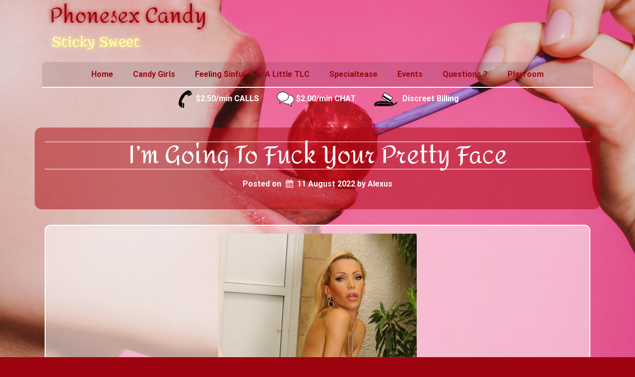

--- FILE ---
content_type: text/html; charset=UTF-8
request_url: https://phonesexcandy.com/im-going-to-fuck-your-pretty-face/
body_size: 322719
content:
<!doctype html>
<!-- BGTFW Version: 2.20.3 -->
<html lang="en-CA" class='no-bgtfw no-js'>
<head>
	<meta http-equiv="x-ua-compatible" content="ie=edge">
	<meta name="viewport" content="width=device-width, initial-scale=1">
	<meta charset="UTF-8">
	<meta name='robots' content='index, follow, max-image-preview:large, max-snippet:-1, max-video-preview:-1' />
	<style>img:is([sizes="auto" i], [sizes^="auto," i]) { contain-intrinsic-size: 3000px 1500px }</style>
	
	<!-- This site is optimized with the Yoast SEO plugin v26.7 - https://yoast.com/wordpress/plugins/seo/ -->
	<title>I&#039;m Going To Fuck Your Pretty Face</title>
	<meta name="description" content="Well, aren&#039;t you a pretty boy? Such delicate features and a trim body. You look like just the kinda straight boy I wanna break in tonight." />
	<link rel="canonical" href="https://phonesexcandy.com/im-going-to-fuck-your-pretty-face/" />
	<meta property="og:locale" content="en_US" />
	<meta property="og:type" content="article" />
	<meta property="og:title" content="I&#039;m Going To Fuck Your Pretty Face" />
	<meta property="og:description" content="Well, aren&#039;t you a pretty boy? Such delicate features and a trim body. You look like just the kinda straight boy I wanna break in tonight." />
	<meta property="og:url" content="https://phonesexcandy.com/im-going-to-fuck-your-pretty-face/" />
	<meta property="og:site_name" content="Phonesex Candy" />
	<meta property="article:published_time" content="2022-08-12T00:34:34+00:00" />
	<meta property="og:image" content="https://www.phonesexcandy.com/pics/alexus/alexus243.JPG" />
	<meta name="author" content="Alexus" />
	<meta name="twitter:card" content="summary_large_image" />
	<meta name="twitter:creator" content="@tmsnsolutions" />
	<meta name="twitter:site" content="@tmsnsolutions" />
	<meta name="twitter:label1" content="Written by" />
	<meta name="twitter:data1" content="Alexus" />
	<meta name="twitter:label2" content="Est. reading time" />
	<meta name="twitter:data2" content="2 minutes" />
	<script type="application/ld+json" class="yoast-schema-graph">{"@context":"https://schema.org","@graph":[{"@type":"Article","@id":"https://phonesexcandy.com/im-going-to-fuck-your-pretty-face/#article","isPartOf":{"@id":"https://phonesexcandy.com/im-going-to-fuck-your-pretty-face/"},"author":{"name":"Alexus","@id":"https://phonesexcandy.com/#/schema/person/4bd573c10821a159dcee4251908fb1cc"},"headline":"I&#8217;m Going To Fuck Your Pretty Face","datePublished":"2022-08-12T00:34:34+00:00","mainEntityOfPage":{"@id":"https://phonesexcandy.com/im-going-to-fuck-your-pretty-face/"},"wordCount":389,"publisher":{"@id":"https://phonesexcandy.com/#organization"},"image":{"@id":"https://phonesexcandy.com/im-going-to-fuck-your-pretty-face/#primaryimage"},"thumbnailUrl":"https://www.phonesexcandy.com/pics/alexus/alexus243.JPG","keywords":["cock sucking","phonesex","Secret shecock","shemale","TS Alexus"],"articleSection":["adult","Big Ass","big tits","blonde","blowjob","FunDomme","Mistress phonesex","no taboo","phone sex blog"],"inLanguage":"en-CA"},{"@type":"WebPage","@id":"https://phonesexcandy.com/im-going-to-fuck-your-pretty-face/","url":"https://phonesexcandy.com/im-going-to-fuck-your-pretty-face/","name":"I'm Going To Fuck Your Pretty Face","isPartOf":{"@id":"https://phonesexcandy.com/#website"},"primaryImageOfPage":{"@id":"https://phonesexcandy.com/im-going-to-fuck-your-pretty-face/#primaryimage"},"image":{"@id":"https://phonesexcandy.com/im-going-to-fuck-your-pretty-face/#primaryimage"},"thumbnailUrl":"https://www.phonesexcandy.com/pics/alexus/alexus243.JPG","datePublished":"2022-08-12T00:34:34+00:00","description":"Well, aren't you a pretty boy? Such delicate features and a trim body. You look like just the kinda straight boy I wanna break in tonight.","breadcrumb":{"@id":"https://phonesexcandy.com/im-going-to-fuck-your-pretty-face/#breadcrumb"},"inLanguage":"en-CA","potentialAction":[{"@type":"ReadAction","target":["https://phonesexcandy.com/im-going-to-fuck-your-pretty-face/"]}]},{"@type":"ImageObject","inLanguage":"en-CA","@id":"https://phonesexcandy.com/im-going-to-fuck-your-pretty-face/#primaryimage","url":"https://www.phonesexcandy.com/pics/alexus/alexus243.JPG","contentUrl":"https://www.phonesexcandy.com/pics/alexus/alexus243.JPG"},{"@type":"BreadcrumbList","@id":"https://phonesexcandy.com/im-going-to-fuck-your-pretty-face/#breadcrumb","itemListElement":[{"@type":"ListItem","position":1,"name":"Home","item":"https://phonesexcandy.com/"},{"@type":"ListItem","position":2,"name":"I&#8217;m Going To Fuck Your Pretty Face"}]},{"@type":"WebSite","@id":"https://phonesexcandy.com/#website","url":"https://phonesexcandy.com/","name":"Phonesex Candy","description":"Sticky Sweet","publisher":{"@id":"https://phonesexcandy.com/#organization"},"potentialAction":[{"@type":"SearchAction","target":{"@type":"EntryPoint","urlTemplate":"https://phonesexcandy.com/?s={search_term_string}"},"query-input":{"@type":"PropertyValueSpecification","valueRequired":true,"valueName":"search_term_string"}}],"inLanguage":"en-CA"},{"@type":"Organization","@id":"https://phonesexcandy.com/#organization","name":"Phonesex Candy","url":"https://phonesexcandy.com/","logo":{"@type":"ImageObject","inLanguage":"en-CA","@id":"https://phonesexcandy.com/#/schema/logo/image/","url":"https://phonesexcandy.com/wp-content/uploads/2023/05/phonesexcandy.png","contentUrl":"https://phonesexcandy.com/wp-content/uploads/2023/05/phonesexcandy.png","width":339,"height":63,"caption":"Phonesex Candy"},"image":{"@id":"https://phonesexcandy.com/#/schema/logo/image/"},"sameAs":["https://x.com/tmsnsolutions"]},{"@type":"Person","@id":"https://phonesexcandy.com/#/schema/person/4bd573c10821a159dcee4251908fb1cc","name":"Alexus","image":{"@type":"ImageObject","inLanguage":"en-CA","@id":"https://phonesexcandy.com/#/schema/person/image/","url":"https://secure.gravatar.com/avatar/c0b9ef6f71da11dd60d9229f9369b84c07bc707935beb68de2c7107560496ff4?s=96&d=mm&r=g","contentUrl":"https://secure.gravatar.com/avatar/c0b9ef6f71da11dd60d9229f9369b84c07bc707935beb68de2c7107560496ff4?s=96&d=mm&r=g","caption":"Alexus"},"url":"https://phonesexcandy.com/author/l3x_s/"}]}</script>
	<!-- / Yoast SEO plugin. -->


<link href='https://fonts.gstatic.com' crossorigin rel='preconnect' />
<link rel="alternate" type="application/rss+xml" title="Phonesex Candy &raquo; Feed" href="https://phonesexcandy.com/feed/" />
<link rel="alternate" type="application/rss+xml" title="Phonesex Candy &raquo; Comments Feed" href="https://phonesexcandy.com/comments/feed/" />
<script type="text/javascript">
/* <![CDATA[ */
window._wpemojiSettings = {"baseUrl":"https:\/\/s.w.org\/images\/core\/emoji\/16.0.1\/72x72\/","ext":".png","svgUrl":"https:\/\/s.w.org\/images\/core\/emoji\/16.0.1\/svg\/","svgExt":".svg","source":{"concatemoji":"https:\/\/phonesexcandy.com\/wp-includes\/js\/wp-emoji-release.min.js?ver=6.8.3"}};
/*! This file is auto-generated */
!function(s,n){var o,i,e;function c(e){try{var t={supportTests:e,timestamp:(new Date).valueOf()};sessionStorage.setItem(o,JSON.stringify(t))}catch(e){}}function p(e,t,n){e.clearRect(0,0,e.canvas.width,e.canvas.height),e.fillText(t,0,0);var t=new Uint32Array(e.getImageData(0,0,e.canvas.width,e.canvas.height).data),a=(e.clearRect(0,0,e.canvas.width,e.canvas.height),e.fillText(n,0,0),new Uint32Array(e.getImageData(0,0,e.canvas.width,e.canvas.height).data));return t.every(function(e,t){return e===a[t]})}function u(e,t){e.clearRect(0,0,e.canvas.width,e.canvas.height),e.fillText(t,0,0);for(var n=e.getImageData(16,16,1,1),a=0;a<n.data.length;a++)if(0!==n.data[a])return!1;return!0}function f(e,t,n,a){switch(t){case"flag":return n(e,"\ud83c\udff3\ufe0f\u200d\u26a7\ufe0f","\ud83c\udff3\ufe0f\u200b\u26a7\ufe0f")?!1:!n(e,"\ud83c\udde8\ud83c\uddf6","\ud83c\udde8\u200b\ud83c\uddf6")&&!n(e,"\ud83c\udff4\udb40\udc67\udb40\udc62\udb40\udc65\udb40\udc6e\udb40\udc67\udb40\udc7f","\ud83c\udff4\u200b\udb40\udc67\u200b\udb40\udc62\u200b\udb40\udc65\u200b\udb40\udc6e\u200b\udb40\udc67\u200b\udb40\udc7f");case"emoji":return!a(e,"\ud83e\udedf")}return!1}function g(e,t,n,a){var r="undefined"!=typeof WorkerGlobalScope&&self instanceof WorkerGlobalScope?new OffscreenCanvas(300,150):s.createElement("canvas"),o=r.getContext("2d",{willReadFrequently:!0}),i=(o.textBaseline="top",o.font="600 32px Arial",{});return e.forEach(function(e){i[e]=t(o,e,n,a)}),i}function t(e){var t=s.createElement("script");t.src=e,t.defer=!0,s.head.appendChild(t)}"undefined"!=typeof Promise&&(o="wpEmojiSettingsSupports",i=["flag","emoji"],n.supports={everything:!0,everythingExceptFlag:!0},e=new Promise(function(e){s.addEventListener("DOMContentLoaded",e,{once:!0})}),new Promise(function(t){var n=function(){try{var e=JSON.parse(sessionStorage.getItem(o));if("object"==typeof e&&"number"==typeof e.timestamp&&(new Date).valueOf()<e.timestamp+604800&&"object"==typeof e.supportTests)return e.supportTests}catch(e){}return null}();if(!n){if("undefined"!=typeof Worker&&"undefined"!=typeof OffscreenCanvas&&"undefined"!=typeof URL&&URL.createObjectURL&&"undefined"!=typeof Blob)try{var e="postMessage("+g.toString()+"("+[JSON.stringify(i),f.toString(),p.toString(),u.toString()].join(",")+"));",a=new Blob([e],{type:"text/javascript"}),r=new Worker(URL.createObjectURL(a),{name:"wpTestEmojiSupports"});return void(r.onmessage=function(e){c(n=e.data),r.terminate(),t(n)})}catch(e){}c(n=g(i,f,p,u))}t(n)}).then(function(e){for(var t in e)n.supports[t]=e[t],n.supports.everything=n.supports.everything&&n.supports[t],"flag"!==t&&(n.supports.everythingExceptFlag=n.supports.everythingExceptFlag&&n.supports[t]);n.supports.everythingExceptFlag=n.supports.everythingExceptFlag&&!n.supports.flag,n.DOMReady=!1,n.readyCallback=function(){n.DOMReady=!0}}).then(function(){return e}).then(function(){var e;n.supports.everything||(n.readyCallback(),(e=n.source||{}).concatemoji?t(e.concatemoji):e.wpemoji&&e.twemoji&&(t(e.twemoji),t(e.wpemoji)))}))}((window,document),window._wpemojiSettings);
/* ]]> */
</script>
<style id='wp-emoji-styles-inline-css' type='text/css'>

	img.wp-smiley, img.emoji {
		display: inline !important;
		border: none !important;
		box-shadow: none !important;
		height: 1em !important;
		width: 1em !important;
		margin: 0 0.07em !important;
		vertical-align: -0.1em !important;
		background: none !important;
		padding: 0 !important;
	}
</style>
<link rel='stylesheet' id='wp-block-library-css' href='https://phonesexcandy.com/wp-includes/css/dist/block-library/style.min.css?ver=6.8.3' type='text/css' media='all' />
<style id='classic-theme-styles-inline-css' type='text/css'>
/*! This file is auto-generated */
.wp-block-button__link{color:#fff;background-color:#32373c;border-radius:9999px;box-shadow:none;text-decoration:none;padding:calc(.667em + 2px) calc(1.333em + 2px);font-size:1.125em}.wp-block-file__button{background:#32373c;color:#fff;text-decoration:none}
</style>
<style id='create-block-ep-login-block-style-inline-css' type='text/css'>
#ep_attendee_login_form_wrapper.block_login_custom_class{display:inline-block!important;margin:0 auto;max-width:none!important;width:100%}.ep-login-form .ep-event-avatar svg{fill:#fff;font-weight:400;height:90px;width:90px}.wp-block-create-block-ep-login-block.aligncenter{min-width:480px!important;text-align:inherit!important;width:480px!important}.wp-block-create-block-ep-login-block.alignright{min-width:480px!important;width:480px!important}.wp-block-create-block-ep-login-block.alignleft{float:none!important;min-width:480px!important;width:480px!important}.wp-block-buttons>.wp-block-button.wp-block-button__width-25{width:calc(25% - var(--wp--style--block-gap, .5em)*.75)!important}.wp-block-button.wp-block-button__width-50{width:calc(50% - var(--wp--style--block-gap, .5em)*.5)!important}.wp-block-buttons>.wp-block-button.wp-block-button__width-75{width:calc(75% - var(--wp--style--block-gap, .5em)*.25)!important}

</style>
<style id='create-block-ep-register-block-style-inline-css' type='text/css'>
#ep_attendee_register_form_wrapper.block_register_custom_class{display:inline-block!important;margin:0 auto;max-width:none!important;width:100%}.wp-block-create-block-ep-register-block.aligncenter{text-align:inherit!important;width:600px!important}.wp-block-create-block-ep-register-block.alignright{width:600px!important}.wp-block-create-block-ep-register-block.alignleft{float:none!important;width:600px!important}

</style>
<style id='create-block-ep-square-cards-block-style-inline-css' type='text/css'>


</style>
<style id='create-block-ep-booking-details-block-style-inline-css' type='text/css'>
.ep-google-calendar-add{height:18px}

</style>
<style id='global-styles-inline-css' type='text/css'>
:root{--wp--preset--aspect-ratio--square: 1;--wp--preset--aspect-ratio--4-3: 4/3;--wp--preset--aspect-ratio--3-4: 3/4;--wp--preset--aspect-ratio--3-2: 3/2;--wp--preset--aspect-ratio--2-3: 2/3;--wp--preset--aspect-ratio--16-9: 16/9;--wp--preset--aspect-ratio--9-16: 9/16;--wp--preset--color--black: #000000;--wp--preset--color--cyan-bluish-gray: #abb8c3;--wp--preset--color--white: #ffffff;--wp--preset--color--pale-pink: #f78da7;--wp--preset--color--vivid-red: #cf2e2e;--wp--preset--color--luminous-vivid-orange: #ff6900;--wp--preset--color--luminous-vivid-amber: #fcb900;--wp--preset--color--light-green-cyan: #7bdcb5;--wp--preset--color--vivid-green-cyan: #00d084;--wp--preset--color--pale-cyan-blue: #8ed1fc;--wp--preset--color--vivid-cyan-blue: #0693e3;--wp--preset--color--vivid-purple: #9b51e0;--wp--preset--gradient--vivid-cyan-blue-to-vivid-purple: linear-gradient(135deg,rgba(6,147,227,1) 0%,rgb(155,81,224) 100%);--wp--preset--gradient--light-green-cyan-to-vivid-green-cyan: linear-gradient(135deg,rgb(122,220,180) 0%,rgb(0,208,130) 100%);--wp--preset--gradient--luminous-vivid-amber-to-luminous-vivid-orange: linear-gradient(135deg,rgba(252,185,0,1) 0%,rgba(255,105,0,1) 100%);--wp--preset--gradient--luminous-vivid-orange-to-vivid-red: linear-gradient(135deg,rgba(255,105,0,1) 0%,rgb(207,46,46) 100%);--wp--preset--gradient--very-light-gray-to-cyan-bluish-gray: linear-gradient(135deg,rgb(238,238,238) 0%,rgb(169,184,195) 100%);--wp--preset--gradient--cool-to-warm-spectrum: linear-gradient(135deg,rgb(74,234,220) 0%,rgb(151,120,209) 20%,rgb(207,42,186) 40%,rgb(238,44,130) 60%,rgb(251,105,98) 80%,rgb(254,248,76) 100%);--wp--preset--gradient--blush-light-purple: linear-gradient(135deg,rgb(255,206,236) 0%,rgb(152,150,240) 100%);--wp--preset--gradient--blush-bordeaux: linear-gradient(135deg,rgb(254,205,165) 0%,rgb(254,45,45) 50%,rgb(107,0,62) 100%);--wp--preset--gradient--luminous-dusk: linear-gradient(135deg,rgb(255,203,112) 0%,rgb(199,81,192) 50%,rgb(65,88,208) 100%);--wp--preset--gradient--pale-ocean: linear-gradient(135deg,rgb(255,245,203) 0%,rgb(182,227,212) 50%,rgb(51,167,181) 100%);--wp--preset--gradient--electric-grass: linear-gradient(135deg,rgb(202,248,128) 0%,rgb(113,206,126) 100%);--wp--preset--gradient--midnight: linear-gradient(135deg,rgb(2,3,129) 0%,rgb(40,116,252) 100%);--wp--preset--font-size--small: 13px;--wp--preset--font-size--medium: 20px;--wp--preset--font-size--large: 36px;--wp--preset--font-size--x-large: 42px;--wp--preset--spacing--20: 0.44rem;--wp--preset--spacing--30: 0.67rem;--wp--preset--spacing--40: 1rem;--wp--preset--spacing--50: 1.5rem;--wp--preset--spacing--60: 2.25rem;--wp--preset--spacing--70: 3.38rem;--wp--preset--spacing--80: 5.06rem;--wp--preset--shadow--natural: 6px 6px 9px rgba(0, 0, 0, 0.2);--wp--preset--shadow--deep: 12px 12px 50px rgba(0, 0, 0, 0.4);--wp--preset--shadow--sharp: 6px 6px 0px rgba(0, 0, 0, 0.2);--wp--preset--shadow--outlined: 6px 6px 0px -3px rgba(255, 255, 255, 1), 6px 6px rgba(0, 0, 0, 1);--wp--preset--shadow--crisp: 6px 6px 0px rgba(0, 0, 0, 1);}:where(.is-layout-flex){gap: 0.5em;}:where(.is-layout-grid){gap: 0.5em;}body .is-layout-flex{display: flex;}.is-layout-flex{flex-wrap: wrap;align-items: center;}.is-layout-flex > :is(*, div){margin: 0;}body .is-layout-grid{display: grid;}.is-layout-grid > :is(*, div){margin: 0;}:where(.wp-block-columns.is-layout-flex){gap: 2em;}:where(.wp-block-columns.is-layout-grid){gap: 2em;}:where(.wp-block-post-template.is-layout-flex){gap: 1.25em;}:where(.wp-block-post-template.is-layout-grid){gap: 1.25em;}.has-black-color{color: var(--wp--preset--color--black) !important;}.has-cyan-bluish-gray-color{color: var(--wp--preset--color--cyan-bluish-gray) !important;}.has-white-color{color: var(--wp--preset--color--white) !important;}.has-pale-pink-color{color: var(--wp--preset--color--pale-pink) !important;}.has-vivid-red-color{color: var(--wp--preset--color--vivid-red) !important;}.has-luminous-vivid-orange-color{color: var(--wp--preset--color--luminous-vivid-orange) !important;}.has-luminous-vivid-amber-color{color: var(--wp--preset--color--luminous-vivid-amber) !important;}.has-light-green-cyan-color{color: var(--wp--preset--color--light-green-cyan) !important;}.has-vivid-green-cyan-color{color: var(--wp--preset--color--vivid-green-cyan) !important;}.has-pale-cyan-blue-color{color: var(--wp--preset--color--pale-cyan-blue) !important;}.has-vivid-cyan-blue-color{color: var(--wp--preset--color--vivid-cyan-blue) !important;}.has-vivid-purple-color{color: var(--wp--preset--color--vivid-purple) !important;}.has-black-background-color{background-color: var(--wp--preset--color--black) !important;}.has-cyan-bluish-gray-background-color{background-color: var(--wp--preset--color--cyan-bluish-gray) !important;}.has-white-background-color{background-color: var(--wp--preset--color--white) !important;}.has-pale-pink-background-color{background-color: var(--wp--preset--color--pale-pink) !important;}.has-vivid-red-background-color{background-color: var(--wp--preset--color--vivid-red) !important;}.has-luminous-vivid-orange-background-color{background-color: var(--wp--preset--color--luminous-vivid-orange) !important;}.has-luminous-vivid-amber-background-color{background-color: var(--wp--preset--color--luminous-vivid-amber) !important;}.has-light-green-cyan-background-color{background-color: var(--wp--preset--color--light-green-cyan) !important;}.has-vivid-green-cyan-background-color{background-color: var(--wp--preset--color--vivid-green-cyan) !important;}.has-pale-cyan-blue-background-color{background-color: var(--wp--preset--color--pale-cyan-blue) !important;}.has-vivid-cyan-blue-background-color{background-color: var(--wp--preset--color--vivid-cyan-blue) !important;}.has-vivid-purple-background-color{background-color: var(--wp--preset--color--vivid-purple) !important;}.has-black-border-color{border-color: var(--wp--preset--color--black) !important;}.has-cyan-bluish-gray-border-color{border-color: var(--wp--preset--color--cyan-bluish-gray) !important;}.has-white-border-color{border-color: var(--wp--preset--color--white) !important;}.has-pale-pink-border-color{border-color: var(--wp--preset--color--pale-pink) !important;}.has-vivid-red-border-color{border-color: var(--wp--preset--color--vivid-red) !important;}.has-luminous-vivid-orange-border-color{border-color: var(--wp--preset--color--luminous-vivid-orange) !important;}.has-luminous-vivid-amber-border-color{border-color: var(--wp--preset--color--luminous-vivid-amber) !important;}.has-light-green-cyan-border-color{border-color: var(--wp--preset--color--light-green-cyan) !important;}.has-vivid-green-cyan-border-color{border-color: var(--wp--preset--color--vivid-green-cyan) !important;}.has-pale-cyan-blue-border-color{border-color: var(--wp--preset--color--pale-cyan-blue) !important;}.has-vivid-cyan-blue-border-color{border-color: var(--wp--preset--color--vivid-cyan-blue) !important;}.has-vivid-purple-border-color{border-color: var(--wp--preset--color--vivid-purple) !important;}.has-vivid-cyan-blue-to-vivid-purple-gradient-background{background: var(--wp--preset--gradient--vivid-cyan-blue-to-vivid-purple) !important;}.has-light-green-cyan-to-vivid-green-cyan-gradient-background{background: var(--wp--preset--gradient--light-green-cyan-to-vivid-green-cyan) !important;}.has-luminous-vivid-amber-to-luminous-vivid-orange-gradient-background{background: var(--wp--preset--gradient--luminous-vivid-amber-to-luminous-vivid-orange) !important;}.has-luminous-vivid-orange-to-vivid-red-gradient-background{background: var(--wp--preset--gradient--luminous-vivid-orange-to-vivid-red) !important;}.has-very-light-gray-to-cyan-bluish-gray-gradient-background{background: var(--wp--preset--gradient--very-light-gray-to-cyan-bluish-gray) !important;}.has-cool-to-warm-spectrum-gradient-background{background: var(--wp--preset--gradient--cool-to-warm-spectrum) !important;}.has-blush-light-purple-gradient-background{background: var(--wp--preset--gradient--blush-light-purple) !important;}.has-blush-bordeaux-gradient-background{background: var(--wp--preset--gradient--blush-bordeaux) !important;}.has-luminous-dusk-gradient-background{background: var(--wp--preset--gradient--luminous-dusk) !important;}.has-pale-ocean-gradient-background{background: var(--wp--preset--gradient--pale-ocean) !important;}.has-electric-grass-gradient-background{background: var(--wp--preset--gradient--electric-grass) !important;}.has-midnight-gradient-background{background: var(--wp--preset--gradient--midnight) !important;}.has-small-font-size{font-size: var(--wp--preset--font-size--small) !important;}.has-medium-font-size{font-size: var(--wp--preset--font-size--medium) !important;}.has-large-font-size{font-size: var(--wp--preset--font-size--large) !important;}.has-x-large-font-size{font-size: var(--wp--preset--font-size--x-large) !important;}
:where(.wp-block-post-template.is-layout-flex){gap: 1.25em;}:where(.wp-block-post-template.is-layout-grid){gap: 1.25em;}
:where(.wp-block-columns.is-layout-flex){gap: 2em;}:where(.wp-block-columns.is-layout-grid){gap: 2em;}
:root :where(.wp-block-pullquote){font-size: 1.5em;line-height: 1.6;}
</style>
<link rel='stylesheet' id='eventprime-event-calendar-management-css' href='https://phonesexcandy.com/wp-content/plugins/eventprime-event-calendar-management/public/css/eventprime-event-calendar-management-public.css?ver=4.2.8.0' type='text/css' media='all' />
<link rel='stylesheet' id='ep-public-css-css' href='https://phonesexcandy.com/wp-content/plugins/eventprime-event-calendar-management/public/css/em-front-common-utility.css?ver=4.2.8.0' type='text/css' media='all' />
<link rel='stylesheet' id='ep-material-fonts-css' href='https://phonesexcandy.com/wp-content/plugins/eventprime-event-calendar-management/public/css/ep-material-fonts-icon.css?ver=4.2.8.0' type='text/css' media='all' />
<link rel='stylesheet' id='ep-toast-css-css' href='https://phonesexcandy.com/wp-content/plugins/eventprime-event-calendar-management/public/css/jquery.toast.min.css?ver=4.2.8.0' type='text/css' media='all' />
<link rel='stylesheet' id='em-front-common-utility-css' href='https://phonesexcandy.com/wp-content/plugins/eventprime-event-calendar-management/public/css/em-front-common-utility.css?ver=4.2.8.0' type='text/css' media='all' />
<link rel='stylesheet' id='header-enhancement-style-css' href='https://phonesexcandy.com/wp-content/plugins/header-enhancement/css/frontend.css?ver=1.5.7' type='text/css' media='all' />
<link rel='stylesheet' id='minnitchatstyle-css' href='https://phonesexcandy.com/wp-content/plugins/minnit-chat/minnit.css?minnitversion=4.1.0&#038;ver=6.8.3' type='text/css' media='all' />
<style id='bgtfw-body-link-inline-css' type='text/css'>
.main a:not(.btn) {color: var(--color-3);text-decoration: none;}.main a:not(.btn):hover, .main a:not(.btn):focus {color: hsla(60,100%,80%,1);text-decoration: underline;}.custom-sub-menu a:not(.btn) {color: var(--color-3);text-decoration: none;}.custom-sub-menu a:not(.btn):hover, .custom-sub-menu a:not(.btn):focus {color: hsla(60,100%,80%,1);text-decoration: underline;}.page-header-wrapper a:not(.btn) {color: var(--color-3);text-decoration: none;}.page-header-wrapper a:not(.btn):hover, .page-header-wrapper a:not(.btn):focus {color: hsla(60,100%,80%,1);text-decoration: underline;}.mce-content-body *:not( .menu-item ) > a:not(.btn) {color: var(--color-3);text-decoration: none;}.mce-content-body *:not( .menu-item ) > a:not(.btn):hover, .mce-content-body *:not( .menu-item ) > a:not(.btn):focus {color: hsla(60,100%,80%,1);text-decoration: underline;}.template-header *:not( .menu-item ) > a:not(.btn) {color: var(--color-3);text-decoration: none;}.template-header *:not( .menu-item ) > a:not(.btn):hover, .template-header *:not( .menu-item ) > a:not(.btn):focus {color: hsla(60,100%,80%,1);text-decoration: underline;}.template-footer a:not(.btn) {color: var(--color-3);text-decoration: none;}.template-footer a:not(.btn):hover, .template-footer a:not(.btn):focus {color: hsla(60,100%,80%,1);text-decoration: underline;}.template-sticky-header a:not(.btn) {color: var(--color-3);text-decoration: none;}.template-sticky-header a:not(.btn):hover, .template-sticky-header a:not(.btn):focus {color: hsla(60,100%,80%,1);text-decoration: underline;}.sidebar.color-1-link-color a:not( .btn ):hover, .sidebar.color-1-link-color a:not( .btn ):focus { color: hsla(356,95%,32%,1) !important; }.sidebar.color-2-link-color a:not( .btn ):hover, .sidebar.color-2-link-color a:not( .btn ):focus { color: hsla(0,0%,4%,1) !important; }.sidebar.color-3-link-color a:not( .btn ):hover, .sidebar.color-3-link-color a:not( .btn ):focus { color: hsla(60,100%,80%,1) !important; }.sidebar.color-4-link-color a:not( .btn ):hover, .sidebar.color-4-link-color a:not( .btn ):focus { color: hsla(16,100%,46%,1) !important; }.sidebar.color-5-link-color a:not( .btn ):hover, .sidebar.color-5-link-color a:not( .btn ):focus { color: hsla(132,73%,33%,1) !important; }.sidebar.color-neutral-link-color a:not( .btn ):hover, .sidebar.color-neutral-link-color a:not( .btn ):focus { color: hsla(0,0%,30%,1) !important; }#colophon .bgtfw-footer.footer-content .attribution-theme-mods > .link > a:not( .btn ) { text-decoration: none;}#colophon .bgtfw-footer.footer-content .attribution-theme-mods > .link > a:not( .btn ):hover, .bgtfw-footer.footer-content .attribution-theme-mods > .link > a:not( .btn ):focus {color: hsla(356,95%,32%,1);text-decoration: underline;}
</style>
<style id='bgtfw-posts-tags-link-inline-css' type='text/css'>
.single .entry-footer .tags-links a {color: var(--color-neutral);text-decoration: none;}.single .entry-footer .tags-links a:hover, .single .entry-footer .tags-links a:focus {color: hsla(0,0%,5%,1);text-decoration: none;}
</style>
<style id='bgtfw-posts-navigation-link-inline-css' type='text/css'>
.single .post-navigation a {color: var(--color-3);text-decoration: none;}.single .post-navigation a:hover, .single .post-navigation a:focus {color: hsla(60,100%,55%,1);text-decoration: none;}
</style>
<style id='sticky-header-display-inline-css' type='text/css'>
.h47 .custom-logo-link, .h47 .custom-logo-link{ display: none !important; }
</style>
<link rel='stylesheet' id='font-awesome-css' href='https://phonesexcandy.com/wp-content/themes/crio/inc/boldgrid-theme-framework/assets/css/font-awesome/font-awesome.min.css?ver=4.7' type='text/css' media='all' />
<link rel='stylesheet' id='icomoon-css' href='https://phonesexcandy.com/wp-content/themes/crio/inc/boldgrid-theme-framework/assets/css/icomoon/style.min.css?ver=1.0.0' type='text/css' media='all' />
<link rel='stylesheet' id='bootstrap-styles-css' href='https://phonesexcandy.com/wp-content/themes/crio/inc/boldgrid-theme-framework/assets/css/bootstrap/bootstrap.min.css?ver=3.3.1' type='text/css' media='all' />
<link rel='stylesheet' id='boldgrid-theme-framework-css' href='https://phonesexcandy.com/wp-content/themes/crio/inc/boldgrid-theme-framework/assets/css/boldgrid-theme-framework.min.css?ver=2.20.3' type='text/css' media='all' />
<style id='boldgrid-theme-framework-inline-css' type='text/css'>
:root {--light-text:#ffffff;--dark-text:#333333;--color-1:rgb(158, 4, 15);--color-1-light:hsla(355.71,95%,42%,1);--color-1-lighter:hsla(355.71,95%,52%,1);--color-1-dark:hsla(355.71,95%,22%,1);--color-1-darker:hsla(355.71,95%,12%,1);--color-1-raw:158, 4, 15;--color-1-text-contrast:var(--light-text);--bg-1-text-1-hover: hsla(355.71,95%,12%,1);--bg-2-text-1-hover: hsla(355.71,95%,52%,1);--bg-3-text-1-hover: hsla(355.71,95%,12%,1);--bg-4-text-1-hover: hsla(355.71,95%,12%,1);--bg-5-text-1-hover: hsla(355.71,95%,12%,1);--bg-neutral-text-1-hover: hsla(355.71,95%,12%,1);--color-2:rgb(10, 10, 10);--color-2-light:hsla(0,0%,14%,1);--color-2-lighter:hsla(0,0%,24%,1);--color-2-dark:hsla(0,0%,-6%,1);--color-2-darker:hsla(0,0%,-16%,1);--color-2-raw:10, 10, 10;--color-2-text-contrast:var(--light-text);--bg-1-text-2-hover: hsla(0,0%,24%,1);--bg-2-text-2-hover: hsla(0,0%,24%,1);--bg-3-text-2-hover: hsla(0,0%,24%,1);--bg-4-text-2-hover: hsla(0,0%,24%,1);--bg-5-text-2-hover: hsla(0,0%,24%,1);--bg-neutral-text-2-hover: hsla(0,0%,24%,1);--color-3:rgb(255, 255, 153);--color-3-light:hsla(60,100%,90%,1);--color-3-lighter:hsla(60,100%,100%,1);--color-3-dark:hsla(60,100%,70%,1);--color-3-darker:hsla(60,100%,60%,1);--color-3-raw:255, 255, 153;--color-3-text-contrast:var(--dark-text);--bg-1-text-3-hover: hsla(60,100%,60%,1);--bg-2-text-3-hover: hsla(60,100%,60%,1);--bg-3-text-3-hover: hsla(60,100%,60%,1);--bg-4-text-3-hover: hsla(60,100%,60%,1);--bg-5-text-3-hover: hsla(60,100%,60%,1);--bg-neutral-text-3-hover: hsla(60,100%,60%,1);--color-4:rgb(237, 63, 0);--color-4-light:hsla(15.95,100%,56%,1);--color-4-lighter:hsla(15.95,100%,66%,1);--color-4-dark:hsla(15.95,100%,36%,1);--color-4-darker:hsla(15.95,100%,26%,1);--color-4-raw:237, 63, 0;--color-4-text-contrast:var(--light-text);--bg-1-text-4-hover: hsla(15.95,100%,66%,1);--bg-2-text-4-hover: hsla(15.95,100%,66%,1);--bg-3-text-4-hover: hsla(15.95,100%,26%,1);--bg-4-text-4-hover: hsla(15.95,100%,26%,1);--bg-5-text-4-hover: hsla(15.95,100%,66%,1);--bg-neutral-text-4-hover: hsla(15.95,100%,66%,1);--color-5:rgb(23, 147, 48);--color-5-light:hsla(132.1,73%,43%,1);--color-5-lighter:hsla(132.1,73%,53%,1);--color-5-dark:hsla(132.1,73%,23%,1);--color-5-darker:hsla(132.1,73%,13%,1);--color-5-raw:23, 147, 48;--color-5-text-contrast:var(--light-text);--bg-1-text-5-hover: hsla(132.1,73%,53%,1);--bg-2-text-5-hover: hsla(132.1,73%,53%,1);--bg-3-text-5-hover: hsla(132.1,73%,13%,1);--bg-4-text-5-hover: hsla(132.1,73%,13%,1);--bg-5-text-5-hover: hsla(132.1,73%,13%,1);--bg-neutral-text-5-hover: hsla(132.1,73%,53%,1);--color-neutral:rgb(76, 76, 76);--color-neutral-light:hsla(0,0%,40%,1);--color-neutral-lighter:hsla(0,0%,50%,1);--color-neutral-dark:hsla(0,0%,20%,1);--color-neutral-darker:hsla(0,0%,10%,1);--color-neutral-raw:76, 76, 76;--color-neutral-text-contrast:var(--light-text);--bg-1-text-neutral-hover: hsla(0,0%,50%,1);--bg-2-text-neutral-hover: hsla(0,0%,50%,1);--bg-3-text-neutral-hover: hsla(0,0%,10%,1);--bg-4-text-neutral-hover: hsla(0,0%,10%,1);--bg-5-text-neutral-hover: hsla(0,0%,10%,1);--bg-neutral-text-neutral-hover: hsla(0,0%,10%,1);}.color-1-text-default, .color1-text-default{color: var(--color-1-text-contrast);}.color-1-text-contrast, .color1-text-contrast, .color-1-text-contrast-hover:hover, .color1-text-contrast-hover:hover, .color-1-text-contrast-hover:focus, .color1-text-contrast-hover:focus { color: var(--color-1-text-contrast) !important;}.color-1-color, .color1-color{color: var(--color-1) !important;}.color-1-background, .color1-background{background: var(--color-1) !important;}.color-1-background-color, .color1-background-color{background-color: var(--color-1) !important;}.color-1-border-color, .color1-border-color{border-color: var(--color-1) !important;}.color-1-outline-color, .color1-outline-color{outline-color: var(--color-1) !important;}.color-2-text-default, .color2-text-default{color: var(--color-2-text-contrast);}.color-2-text-contrast, .color2-text-contrast, .color-2-text-contrast-hover:hover, .color2-text-contrast-hover:hover, .color-2-text-contrast-hover:focus, .color2-text-contrast-hover:focus { color: var(--color-2-text-contrast) !important;}.color-2-color, .color2-color{color: var(--color-2) !important;}.color-2-background, .color2-background{background: var(--color-2) !important;}.color-2-background-color, .color2-background-color{background-color: var(--color-2) !important;}.color-2-border-color, .color2-border-color{border-color: var(--color-2) !important;}.color-2-outline-color, .color2-outline-color{outline-color: var(--color-2) !important;}.color-3-text-default, .color3-text-default{color: var(--color-3-text-contrast);}.color-3-text-contrast, .color3-text-contrast, .color-3-text-contrast-hover:hover, .color3-text-contrast-hover:hover, .color-3-text-contrast-hover:focus, .color3-text-contrast-hover:focus { color: var(--color-3-text-contrast) !important;}.color-3-color, .color3-color{color: var(--color-3) !important;}.color-3-background, .color3-background{background: var(--color-3) !important;}.color-3-background-color, .color3-background-color{background-color: var(--color-3) !important;}.color-3-border-color, .color3-border-color{border-color: var(--color-3) !important;}.color-3-outline-color, .color3-outline-color{outline-color: var(--color-3) !important;}.color-4-text-default, .color4-text-default{color: var(--color-4-text-contrast);}.color-4-text-contrast, .color4-text-contrast, .color-4-text-contrast-hover:hover, .color4-text-contrast-hover:hover, .color-4-text-contrast-hover:focus, .color4-text-contrast-hover:focus { color: var(--color-4-text-contrast) !important;}.color-4-color, .color4-color{color: var(--color-4) !important;}.color-4-background, .color4-background{background: var(--color-4) !important;}.color-4-background-color, .color4-background-color{background-color: var(--color-4) !important;}.color-4-border-color, .color4-border-color{border-color: var(--color-4) !important;}.color-4-outline-color, .color4-outline-color{outline-color: var(--color-4) !important;}.color-5-text-default, .color5-text-default{color: var(--color-5-text-contrast);}.color-5-text-contrast, .color5-text-contrast, .color-5-text-contrast-hover:hover, .color5-text-contrast-hover:hover, .color-5-text-contrast-hover:focus, .color5-text-contrast-hover:focus { color: var(--color-5-text-contrast) !important;}.color-5-color, .color5-color{color: var(--color-5) !important;}.color-5-background, .color5-background{background: var(--color-5) !important;}.color-5-background-color, .color5-background-color{background-color: var(--color-5) !important;}.color-5-border-color, .color5-border-color{border-color: var(--color-5) !important;}.color-5-outline-color, .color5-outline-color{outline-color: var(--color-5) !important;}.color-neutral-text-default, .colorneutral-text-default{color: var(--color-neutral-text-contrast);}.color-neutral-text-contrast, .colorneutral-text-contrast, .color-neutral-text-contrast-hover:hover, .colorneutral-text-contrast-hover:hover, .color-neutral-text-contrast-hover:focus, .colorneutral-text-contrast-hover:focus { color: var(--color-neutral-text-contrast) !important;}.color-neutral-color, .colorneutral-color{color: var(--color-neutral) !important;}.color-neutral-background, .colorneutral-background{background: var(--color-neutral) !important;}.color-neutral-background-color, .colorneutral-background-color{background-color: var(--color-neutral) !important;}.color-neutral-border-color, .colorneutral-border-color{border-color: var(--color-neutral) !important;}.color-neutral-outline-color, .colorneutral-outline-color{outline-color: var(--color-neutral) !important;}
</style>
<link rel='stylesheet' id='bgtfw-hamburgers-css' href='https://phonesexcandy.com/wp-content/themes/crio/inc/boldgrid-theme-framework/assets/css/hamburgers/hamburgers.min.css?ver=2.20.3' type='text/css' media='all' />
<style id='bgtfw-hamburgers-inline-css' type='text/css'>
.main-menu-btn .hamburger-inner,.main-menu-btn .hamburger-inner:before,.main-menu-btn .hamburger-inner:after {background-color: var(--color-1);}.sticky-main-menu-btn .hamburger-inner,.sticky-main-menu-btn .hamburger-inner:before,.sticky-main-menu-btn .hamburger-inner:after {background-color: var(--color-1);}
</style>
<link rel='stylesheet' id='hover.css-css' href='https://phonesexcandy.com/wp-content/themes/crio/inc/boldgrid-theme-framework/assets/css/hover.css/hover-min.css?ver=2.20.3' type='text/css' media='all' />
<style id='hover-main-inline-css' type='text/css'>
#main-menu .hvr-grow:not( .button-primary):not( .button-secondary ) > a{box-shadow:0 0 1px transparent}#main-menu .hvr-shrink:not( .button-primary):not( .button-secondary ) > a{box-shadow:0 0 1px transparent}#main-menu .hvr-pulse:not( .button-primary):not( .button-secondary ) > a{box-shadow:0 0 1px transparent}#main-menu .hvr-pulse-grow:not( .button-primary):not( .button-secondary ) > a{box-shadow:0 0 1px transparent}#main-menu .hvr-pulse-shrink:not( .button-primary):not( .button-secondary ) > a{box-shadow:0 0 1px transparent}#main-menu .hvr-push:not( .button-primary):not( .button-secondary ) > a{box-shadow:0 0 1px transparent}#main-menu .hvr-pop:not( .button-primary):not( .button-secondary ) > a{box-shadow:0 0 1px transparent}#main-menu .hvr-bounce-in:not( .button-primary):not( .button-secondary ) > a{box-shadow:0 0 1px transparent}#main-menu .hvr-bounce-out:not( .button-primary):not( .button-secondary ) > a{box-shadow:0 0 1px transparent}#main-menu .hvr-rotate:not( .button-primary):not( .button-secondary ) > a{box-shadow:0 0 1px transparent}#main-menu .hvr-grow-rotate:not( .button-primary):not( .button-secondary ) > a{box-shadow:0 0 1px transparent}#main-menu .hvr-float:not( .button-primary):not( .button-secondary ) > a{box-shadow:0 0 1px transparent}#main-menu .hvr-sink:not( .button-primary):not( .button-secondary ) > a{box-shadow:0 0 1px transparent}#main-menu .hvr-bob:not( .button-primary):not( .button-secondary ) > a{box-shadow:0 0 1px transparent}#main-menu .hvr-hang:not( .button-primary):not( .button-secondary ) > a{box-shadow:0 0 1px transparent}#main-menu .hvr-skew:not( .button-primary):not( .button-secondary ) > a{box-shadow:0 0 1px transparent}#main-menu .hvr-skew-forward:not( .button-primary):not( .button-secondary ) > a{box-shadow:0 0 1px transparent}#main-menu .hvr-skew-backward:not( .button-primary):not( .button-secondary ) > a{box-shadow:0 0 1px transparent}#main-menu .hvr-wobble-vertical:not( .button-primary):not( .button-secondary ) > a{box-shadow:0 0 1px transparent}#main-menu .hvr-wobble-horizontal:not( .button-primary):not( .button-secondary ) > a{box-shadow:0 0 1px transparent}#main-menu .hvr-wobble-to-bottom-right:not( .button-primary):not( .button-secondary ) > a{box-shadow:0 0 1px transparent}#main-menu .hvr-wobble-to-top-right:not( .button-primary):not( .button-secondary ) > a{box-shadow:0 0 1px transparent}#main-menu .hvr-wobble-top:not( .button-primary):not( .button-secondary ) > a{box-shadow:0 0 1px transparent}#main-menu .hvr-wobble-bottom:not( .button-primary):not( .button-secondary ) > a{box-shadow:0 0 1px transparent}#main-menu .hvr-wobble-skew:not( .button-primary):not( .button-secondary ) > a{box-shadow:0 0 1px transparent}#main-menu .hvr-buzz:not( .button-primary):not( .button-secondary ) > a{box-shadow:0 0 1px transparent}#main-menu .hvr-buzz-out:not( .button-primary):not( .button-secondary ) > a{box-shadow:0 0 1px transparent}#main-menu .hvr-forward:not( .button-primary):not( .button-secondary ) > a{box-shadow:0 0 1px transparent}#main-menu .hvr-backward:not( .button-primary):not( .button-secondary ) > a{box-shadow:0 0 1px transparent}#main-menu .hvr-fade:not( .button-primary):not( .button-secondary ) > a{box-shadow:0 0 1px transparent}#main-menu .hvr-fade:not( .button-primary):not( .button-secondary ) > a:active,#main-menu .hvr-fade:not( .button-primary):not( .button-secondary ) > a:focus,#main-menu .hvr-fade:not( .button-primary):not( .button-secondary ) > a:hover{background-color:var(--color-3);color:var(--color-3)}#main-menu .hvr-back-pulse:not( .button-primary):not( .button-secondary ) > a{box-shadow:0 0 1px transparent}#main-menu .hvr-back-pulse:not( .button-primary):not( .button-secondary ) > a:active,#main-menu .hvr-back-pulse:not( .button-primary):not( .button-secondary ) > a:focus,#main-menu .hvr-back-pulse:not( .button-primary):not( .button-secondary ) > a:hover{background-color:var(--color-3);color:var(--color-3)}#main-menu .hvr-sweep-to-right:not( .button-primary):not( .button-secondary ) > a{box-shadow:0 0 1px transparent}#main-menu .hvr-sweep-to-right:not( .button-primary):not( .button-secondary ) > a:before{background-color:var(--color-3)}#main-menu .hvr-sweep-to-right:not( .button-primary):not( .button-secondary ) > a:active,#main-menu .hvr-sweep-to-right:not( .button-primary):not( .button-secondary ) > a:focus,#main-menu .hvr-sweep-to-right:not( .button-primary):not( .button-secondary ) > a:hover{color:var(--color-3)}#main-menu .hvr-sweep-to-left:not( .button-primary):not( .button-secondary ) > a{box-shadow:0 0 1px transparent}#main-menu .hvr-sweep-to-left:not( .button-primary):not( .button-secondary ) > a:before{background-color:var(--color-3)}#main-menu .hvr-sweep-to-left:not( .button-primary):not( .button-secondary ) > a:active,#main-menu .hvr-sweep-to-left:not( .button-primary):not( .button-secondary ) > a:focus,#main-menu .hvr-sweep-to-left:not( .button-primary):not( .button-secondary ) > a:hover{color:var(--color-3)}#main-menu .hvr-sweep-to-bottom:not( .button-primary):not( .button-secondary ) > a{box-shadow:0 0 1px transparent}#main-menu .hvr-sweep-to-bottom:not( .button-primary):not( .button-secondary ) > a:before{background-color:var(--color-3)}#main-menu .hvr-sweep-to-bottom:not( .button-primary):not( .button-secondary ) > a:active,#main-menu .hvr-sweep-to-bottom:not( .button-primary):not( .button-secondary ) > a:focus,#main-menu .hvr-sweep-to-bottom:not( .button-primary):not( .button-secondary ) > a:hover{color:var(--color-3)}#main-menu .hvr-sweep-to-top:not( .button-primary):not( .button-secondary ) > a{box-shadow:0 0 1px transparent}#main-menu .hvr-sweep-to-top:not( .button-primary):not( .button-secondary ) > a:before{background-color:var(--color-3)}#main-menu .hvr-sweep-to-top:not( .button-primary):not( .button-secondary ) > a:active,#main-menu .hvr-sweep-to-top:not( .button-primary):not( .button-secondary ) > a:focus,#main-menu .hvr-sweep-to-top:not( .button-primary):not( .button-secondary ) > a:hover{color:var(--color-3)}#main-menu .hvr-bounce-to-right:not( .button-primary):not( .button-secondary ) > a{box-shadow:0 0 1px transparent}#main-menu .hvr-bounce-to-right:not( .button-primary):not( .button-secondary ) > a:before{background-color:var(--color-3)}#main-menu .hvr-bounce-to-right:not( .button-primary):not( .button-secondary ) > a:active,#main-menu .hvr-bounce-to-right:not( .button-primary):not( .button-secondary ) > a:focus,#main-menu .hvr-bounce-to-right:not( .button-primary):not( .button-secondary ) > a:hover{color:var(--color-3)}#main-menu .hvr-bounce-to-left:not( .button-primary):not( .button-secondary ) > a{box-shadow:0 0 1px transparent}#main-menu .hvr-bounce-to-left:not( .button-primary):not( .button-secondary ) > a:before{background-color:var(--color-3)}#main-menu .hvr-bounce-to-left:not( .button-primary):not( .button-secondary ) > a:active,#main-menu .hvr-bounce-to-left:not( .button-primary):not( .button-secondary ) > a:focus,#main-menu .hvr-bounce-to-left:not( .button-primary):not( .button-secondary ) > a:hover{color:var(--color-3)}#main-menu .hvr-bounce-to-bottom:not( .button-primary):not( .button-secondary ) > a{box-shadow:0 0 1px transparent}#main-menu .hvr-bounce-to-bottom:not( .button-primary):not( .button-secondary ) > a:before{background-color:var(--color-3)}#main-menu .hvr-bounce-to-bottom:not( .button-primary):not( .button-secondary ) > a:active,#main-menu .hvr-bounce-to-bottom:not( .button-primary):not( .button-secondary ) > a:focus,#main-menu .hvr-bounce-to-bottom:not( .button-primary):not( .button-secondary ) > a:hover{color:var(--color-3)}#main-menu .hvr-bounce-to-top:not( .button-primary):not( .button-secondary ) > a{box-shadow:0 0 1px transparent}#main-menu .hvr-bounce-to-top:not( .button-primary):not( .button-secondary ) > a:before{background-color:var(--color-3)}#main-menu .hvr-bounce-to-top:not( .button-primary):not( .button-secondary ) > a:active,#main-menu .hvr-bounce-to-top:not( .button-primary):not( .button-secondary ) > a:focus,#main-menu .hvr-bounce-to-top:not( .button-primary):not( .button-secondary ) > a:hover{color:var(--color-3)}#main-menu .hvr-radial-out:not( .button-primary):not( .button-secondary ) > a{box-shadow:0 0 1px transparent;background-color:var(--color-3)}#main-menu .hvr-radial-out:not( .button-primary):not( .button-secondary ) > a:before{background-color:var(--color-3)}#main-menu .hvr-radial-out:not( .button-primary):not( .button-secondary ) > a:active,#main-menu .hvr-radial-out:not( .button-primary):not( .button-secondary ) > a:focus,#main-menu .hvr-radial-out:not( .button-primary):not( .button-secondary ) > a:hover{color:var(--color-3)}#main-menu .hvr-radial-in:not( .button-primary):not( .button-secondary ) > a{box-shadow:0 0 1px transparent;background-color:var(--color-3)}#main-menu .hvr-radial-in:not( .button-primary):not( .button-secondary ) > a:before{background-color:var(--color-3)}#main-menu .hvr-radial-in:not( .button-primary):not( .button-secondary ) > a:active,#main-menu .hvr-radial-in:not( .button-primary):not( .button-secondary ) > a:focus,#main-menu .hvr-radial-in:not( .button-primary):not( .button-secondary ) > a:hover{color:var(--color-3)}#main-menu .hvr-rectangle-in:not( .button-primary):not( .button-secondary ) > a{box-shadow:0 0 1px transparent;background-color:var(--color-3)}#main-menu .hvr-rectangle-in:not( .button-primary):not( .button-secondary ) > a:before{background-color:var(--color-3)}#main-menu .hvr-rectangle-in:not( .button-primary):not( .button-secondary ) > a:active,#main-menu .hvr-rectangle-in:not( .button-primary):not( .button-secondary ) > a:focus,#main-menu .hvr-rectangle-in:not( .button-primary):not( .button-secondary ) > a:hover{color:var(--color-3)}#main-menu .hvr-rectangle-out:not( .button-primary):not( .button-secondary ) > a{box-shadow:0 0 1px transparent;background-color:var(--color-3)}#main-menu .hvr-rectangle-out:not( .button-primary):not( .button-secondary ) > a:before{background-color:var(--color-3)}#main-menu .hvr-rectangle-out:not( .button-primary):not( .button-secondary ) > a:active,#main-menu .hvr-rectangle-out:not( .button-primary):not( .button-secondary ) > a:focus,#main-menu .hvr-rectangle-out:not( .button-primary):not( .button-secondary ) > a:hover{color:var(--color-3)}#main-menu .hvr-shutter-in-horizontal:not( .button-primary):not( .button-secondary ) > a{box-shadow:0 0 1px transparent;background-color:var(--color-3)}#main-menu .hvr-shutter-in-horizontal:not( .button-primary):not( .button-secondary ) > a:before{background-color:var(--color-3)}#main-menu .hvr-shutter-in-horizontal:not( .button-primary):not( .button-secondary ) > a:active,#main-menu .hvr-shutter-in-horizontal:not( .button-primary):not( .button-secondary ) > a:focus,#main-menu .hvr-shutter-in-horizontal:not( .button-primary):not( .button-secondary ) > a:hover{color:var(--color-3)}#main-menu .hvr-shutter-out-horizontal:not( .button-primary):not( .button-secondary ) > a{box-shadow:0 0 1px transparent;background-color:var(--color-3)}#main-menu .hvr-shutter-out-horizontal:not( .button-primary):not( .button-secondary ) > a:before{background-color:var(--color-3)}#main-menu .hvr-shutter-out-horizontal:not( .button-primary):not( .button-secondary ) > a:active,#main-menu .hvr-shutter-out-horizontal:not( .button-primary):not( .button-secondary ) > a:focus,#main-menu .hvr-shutter-out-horizontal:not( .button-primary):not( .button-secondary ) > a:hover{color:var(--color-3)}#main-menu .hvr-shutter-in-vertical:not( .button-primary):not( .button-secondary ) > a{box-shadow:0 0 1px transparent;background-color:var(--color-3)}#main-menu .hvr-shutter-in-vertical:not( .button-primary):not( .button-secondary ) > a:before{background-color:var(--color-3)}#main-menu .hvr-shutter-in-vertical:not( .button-primary):not( .button-secondary ) > a:active,#main-menu .hvr-shutter-in-vertical:not( .button-primary):not( .button-secondary ) > a:focus,#main-menu .hvr-shutter-in-vertical:not( .button-primary):not( .button-secondary ) > a:hover{color:var(--color-3)}#main-menu .hvr-shutter-out-vertical:not( .button-primary):not( .button-secondary ) > a{box-shadow:0 0 1px transparent;background-color:var(--color-3)}#main-menu .hvr-shutter-out-vertical:not( .button-primary):not( .button-secondary ) > a:before{background-color:var(--color-3)}#main-menu .hvr-shutter-out-vertical:not( .button-primary):not( .button-secondary ) > a:active,#main-menu .hvr-shutter-out-vertical:not( .button-primary):not( .button-secondary ) > a:focus,#main-menu .hvr-shutter-out-vertical:not( .button-primary):not( .button-secondary ) > a:hover{color:var(--color-3)}#main-menu .hvr-border-fade:not( .button-primary):not( .button-secondary ) > a{box-shadow:0 0 1px transparent;box-shadow:inset 0 0 0 4px var(--color-3),0 0 1px transparent}#main-menu .hvr-border-fade:not( .button-primary):not( .button-secondary ) > a:active,#main-menu .hvr-border-fade:not( .button-primary):not( .button-secondary ) > a:focus,#main-menu .hvr-border-fade:not( .button-primary):not( .button-secondary ) > a:hover{box-shadow:inset 0 0 0 4px var(--color-3),0 0 1px transparent}#main-menu .hvr-hollow:not( .button-primary):not( .button-secondary ) > a{box-shadow:0 0 1px transparent;box-shadow:inset 0 0 0 4px var(--color-3),0 0 1px transparent}#main-menu .hvr-trim:not( .button-primary):not( .button-secondary ) > a{box-shadow:0 0 1px transparent}#main-menu .hvr-trim:not( .button-primary):not( .button-secondary ) > a:before{border-color:var(--color-3)}#main-menu .hvr-ripple-out:not( .button-primary):not( .button-secondary ) > a{box-shadow:0 0 1px transparent}#main-menu .hvr-ripple-out:not( .button-primary):not( .button-secondary ) > a:before{border-color:var(--color-3)}#main-menu .hvr-ripple-in:not( .button-primary):not( .button-secondary ) > a{box-shadow:0 0 1px transparent}#main-menu .hvr-ripple-in:not( .button-primary):not( .button-secondary ) > a:before{border-color:var(--color-3)}#main-menu .hvr-outline-out:not( .button-primary):not( .button-secondary ) > a{box-shadow:0 0 1px transparent}#main-menu .hvr-outline-out:not( .button-primary):not( .button-secondary ) > a:before{border-color:var(--color-3)}#main-menu .hvr-outline-in:not( .button-primary):not( .button-secondary ) > a{box-shadow:0 0 1px transparent}#main-menu .hvr-outline-in:not( .button-primary):not( .button-secondary ) > a:before{border-color:var(--color-3)}#main-menu .hvr-round-corners:not( .button-primary):not( .button-secondary ) > a{box-shadow:0 0 1px transparent}#main-menu .hvr-underline-from-left:not( .button-primary):not( .button-secondary ) > a{box-shadow:0 0 1px transparent}#main-menu .hvr-underline-from-left:not( .button-primary):not( .button-secondary ) > a:before{background-color:var(--color-3)}#main-menu .hvr-underline-from-center:not( .button-primary):not( .button-secondary ) > a{box-shadow:0 0 1px transparent}#main-menu .hvr-underline-from-center:not( .button-primary):not( .button-secondary ) > a:before{background-color:var(--color-3)}#main-menu .hvr-underline-from-right:not( .button-primary):not( .button-secondary ) > a{box-shadow:0 0 1px transparent}#main-menu .hvr-underline-from-right:not( .button-primary):not( .button-secondary ) > a:before{background-color:var(--color-3)}#main-menu .hvr-overline-from-left:not( .button-primary):not( .button-secondary ) > a{box-shadow:0 0 1px transparent}#main-menu .hvr-overline-from-left:not( .button-primary):not( .button-secondary ) > a:before{background-color:var(--color-3)}#main-menu .hvr-overline-from-center:not( .button-primary):not( .button-secondary ) > a{box-shadow:0 0 1px transparent}#main-menu .hvr-overline-from-center:not( .button-primary):not( .button-secondary ) > a:before{background-color:var(--color-3)}#main-menu .hvr-overline-from-right:not( .button-primary):not( .button-secondary ) > a{box-shadow:0 0 1px transparent}#main-menu .hvr-overline-from-right:not( .button-primary):not( .button-secondary ) > a:before{background-color:var(--color-3)}#main-menu .hvr-reveal:not( .button-primary):not( .button-secondary ) > a{box-shadow:0 0 1px transparent}#main-menu .hvr-reveal:not( .button-primary):not( .button-secondary ) > a:before{border:0 solid var(--color-3)}#main-menu .hvr-underline-reveal:not( .button-primary):not( .button-secondary ) > a{box-shadow:0 0 1px transparent}#main-menu .hvr-underline-reveal:not( .button-primary):not( .button-secondary ) > a:before{background-color:var(--color-3)}#main-menu .hvr-overline-reveal:not( .button-primary):not( .button-secondary ) > a{box-shadow:0 0 1px transparent}#main-menu .hvr-overline-reveal:not( .button-primary):not( .button-secondary ) > a:before{background-color:var(--color-3)}#main-menu .hvr-glow:not( .button-primary):not( .button-secondary ) > a{box-shadow:0 0 1px transparent}#main-menu .hvr-glow:not( .button-primary):not( .button-secondary ) > a:active,#main-menu .hvr-glow:not( .button-primary):not( .button-secondary ) > a:focus,#main-menu .hvr-glow:not( .button-primary):not( .button-secondary ) > a:hover{box-shadow:0 0 8px rgba(0,0,0,.6)}#main-menu .hvr-shadow:not( .button-primary):not( .button-secondary ) > a{box-shadow:0 0 1px transparent}#main-menu .hvr-shadow:not( .button-primary):not( .button-secondary ) > a:active,#main-menu .hvr-shadow:not( .button-primary):not( .button-secondary ) > a:focus,#main-menu .hvr-shadow:not( .button-primary):not( .button-secondary ) > a:hover{box-shadow:0 10px 10px -10px rgba(0,0,0,.5)}#main-menu .hvr-grow-shadow:not( .button-primary):not( .button-secondary ) > a{box-shadow:0 0 1px transparent}#main-menu .hvr-grow-shadow:not( .button-primary):not( .button-secondary ) > a:active,#main-menu .hvr-grow-shadow:not( .button-primary):not( .button-secondary ) > a:focus,#main-menu .hvr-grow-shadow:not( .button-primary):not( .button-secondary ) > a:hover{box-shadow:0 10px 10px -10px rgba(0,0,0,.5)}#main-menu .hvr-box-shadow-outset:not( .button-primary):not( .button-secondary ) > a{box-shadow:0 0 1px transparent}#main-menu .hvr-box-shadow-outset:not( .button-primary):not( .button-secondary ) > a:active,#main-menu .hvr-box-shadow-outset:not( .button-primary):not( .button-secondary ) > a:focus,#main-menu .hvr-box-shadow-outset:not( .button-primary):not( .button-secondary ) > a:hover{box-shadow:2px 2px 2px rgba(0,0,0,.6)}#main-menu .hvr-box-shadow-inset:not( .button-primary):not( .button-secondary ) > a{box-shadow:0 0 1px transparent;box-shadow:inset 0 0 0 rgba(0,0,0,.6),0 0 1px transparent}#main-menu .hvr-box-shadow-inset:not( .button-primary):not( .button-secondary ) > a:active,#main-menu .hvr-box-shadow-inset:not( .button-primary):not( .button-secondary ) > a:focus,#main-menu .hvr-box-shadow-inset:not( .button-primary):not( .button-secondary ) > a:hover{box-shadow:inset 2px 2px 2px rgba(0,0,0,.6),0 0 1px transparent}#main-menu .hvr-float-shadow:not( .button-primary):not( .button-secondary ) > a{box-shadow:0 0 1px transparent}#main-menu .hvr-shadow-radial:not( .button-primary):not( .button-secondary ) > a{box-shadow:0 0 1px transparent}#main-menu .hvr-bubble-top:not( .button-primary):not( .button-secondary ) > a{box-shadow:0 0 1px transparent}#main-menu .hvr-bubble-top:not( .button-primary):not( .button-secondary ) > a:before{border-color:transparent transparent var(--color-3)}#main-menu .hvr-bubble-right:not( .button-primary):not( .button-secondary ) > a{box-shadow:0 0 1px transparent}#main-menu .hvr-bubble-right:not( .button-primary):not( .button-secondary ) > a:before{border-color:transparent transparent transparent var(--color-3)}#main-menu .hvr-bubble-bottom:not( .button-primary):not( .button-secondary ) > a{box-shadow:0 0 1px transparent}#main-menu .hvr-bubble-bottom:not( .button-primary):not( .button-secondary ) > a:before{border-color:var(--color-3) transparent transparent}#main-menu .hvr-bubble-left:not( .button-primary):not( .button-secondary ) > a{box-shadow:0 0 1px transparent}#main-menu .hvr-bubble-left:not( .button-primary):not( .button-secondary ) > a:before{border-color:transparent var(--color-3) transparent transparent}#main-menu .hvr-bubble-float-top:not( .button-primary):not( .button-secondary ) > a{box-shadow:0 0 1px transparent}#main-menu .hvr-bubble-float-top:not( .button-primary):not( .button-secondary ) > a:before{border-color:transparent transparent var(--color-3)}#main-menu .hvr-bubble-float-right:not( .button-primary):not( .button-secondary ) > a{box-shadow:0 0 1px transparent}#main-menu .hvr-bubble-float-right:not( .button-primary):not( .button-secondary ) > a:before{border-color:transparent transparent transparent var(--color-3)}#main-menu .hvr-bubble-float-bottom:not( .button-primary):not( .button-secondary ) > a{box-shadow:0 0 1px transparent}#main-menu .hvr-bubble-float-bottom:not( .button-primary):not( .button-secondary ) > a:before{border-color:var(--color-3) transparent transparent}#main-menu .hvr-bubble-float-left:not( .button-primary):not( .button-secondary ) > a{box-shadow:0 0 1px transparent}#main-menu .hvr-bubble-float-left:not( .button-primary):not( .button-secondary ) > a:before{border-color:transparent var(--color-3) transparent transparent}#main-menu .hvr-icon-back:not( .button-primary):not( .button-secondary ) > a{box-shadow:0 0 1px transparent}#main-menu .hvr-icon-forward:not( .button-primary):not( .button-secondary ) > a{box-shadow:0 0 1px transparent}#main-menu .hvr-icon-down:not( .button-primary):not( .button-secondary ) > a{box-shadow:0 0 1px transparent}#main-menu .hvr-icon-up:not( .button-primary):not( .button-secondary ) > a{box-shadow:0 0 1px transparent}#main-menu .hvr-icon-spin:not( .button-primary):not( .button-secondary ) > a{box-shadow:0 0 1px transparent}#main-menu .hvr-icon-drop:not( .button-primary):not( .button-secondary ) > a{box-shadow:0 0 1px transparent}#main-menu .hvr-icon-fade:not( .button-primary):not( .button-secondary ) > a{box-shadow:0 0 1px transparent}#main-menu .hvr-icon-fade:not( .button-primary):not( .button-secondary ) > a:active .hvr-icon:not( .button-primary):not( .button-secondary ) > a,#main-menu .hvr-icon-fade:not( .button-primary):not( .button-secondary ) > a:focus .hvr-icon:not( .button-primary):not( .button-secondary ) > a,#main-menu .hvr-icon-fade:not( .button-primary):not( .button-secondary ) > a:hover .hvr-icon:not( .button-primary):not( .button-secondary ) > a{color:#0f9e5e}#main-menu .hvr-icon-float-away:not( .button-primary):not( .button-secondary ) > a{box-shadow:0 0 1px transparent}#main-menu .hvr-icon-sink-away:not( .button-primary):not( .button-secondary ) > a{box-shadow:0 0 1px transparent}#main-menu .hvr-icon-grow:not( .button-primary):not( .button-secondary ) > a{box-shadow:0 0 1px transparent}#main-menu .hvr-icon-shrink:not( .button-primary):not( .button-secondary ) > a{box-shadow:0 0 1px transparent}#main-menu .hvr-icon-pulse:not( .button-primary):not( .button-secondary ) > a{box-shadow:0 0 1px transparent}#main-menu .hvr-icon-pulse-grow:not( .button-primary):not( .button-secondary ) > a{box-shadow:0 0 1px transparent}#main-menu .hvr-icon-pulse-shrink:not( .button-primary):not( .button-secondary ) > a{box-shadow:0 0 1px transparent}#main-menu .hvr-icon-push:not( .button-primary):not( .button-secondary ) > a{box-shadow:0 0 1px transparent}#main-menu .hvr-icon-pop:not( .button-primary):not( .button-secondary ) > a{box-shadow:0 0 1px transparent}#main-menu .hvr-icon-bounce:not( .button-primary):not( .button-secondary ) > a{box-shadow:0 0 1px transparent}#main-menu .hvr-icon-rotate:not( .button-primary):not( .button-secondary ) > a{box-shadow:0 0 1px transparent}#main-menu .hvr-icon-grow-rotate:not( .button-primary):not( .button-secondary ) > a{box-shadow:0 0 1px transparent}#main-menu .hvr-icon-float:not( .button-primary):not( .button-secondary ) > a{box-shadow:0 0 1px transparent}#main-menu .hvr-icon-sink:not( .button-primary):not( .button-secondary ) > a{box-shadow:0 0 1px transparent}#main-menu .hvr-icon-bob:not( .button-primary):not( .button-secondary ) > a{box-shadow:0 0 1px transparent}#main-menu .hvr-icon-hang:not( .button-primary):not( .button-secondary ) > a{box-shadow:0 0 1px transparent}#main-menu .hvr-icon-wobble-horizontal:not( .button-primary):not( .button-secondary ) > a{box-shadow:0 0 1px transparent}#main-menu .hvr-icon-wobble-vertical:not( .button-primary):not( .button-secondary ) > a{box-shadow:0 0 1px transparent}#main-menu .hvr-icon-buzz:not( .button-primary):not( .button-secondary ) > a{box-shadow:0 0 1px transparent}#main-menu .hvr-icon-buzz-out:not( .button-primary):not( .button-secondary ) > a{box-shadow:0 0 1px transparent}#main-menu .hvr-curl-top-left:not( .button-primary):not( .button-secondary ) > a{box-shadow:0 0 1px transparent}#main-menu .hvr-curl-top-left:not( .button-primary):not( .button-secondary ) > a:before{background-color:var(--color-3);box-shadow:1px 1px 1px rgba(0,0,0,.4)}#main-menu .hvr-curl-top-right:not( .button-primary):not( .button-secondary ) > a{box-shadow:0 0 1px transparent}#main-menu .hvr-curl-top-right:not( .button-primary):not( .button-secondary ) > a:before{background-color:var(--color-3);box-shadow:-1px 1px 1px rgba(0,0,0,.4)}#main-menu .hvr-curl-bottom-right:not( .button-primary):not( .button-secondary ) > a{box-shadow:0 0 1px transparent}#main-menu .hvr-curl-bottom-right:not( .button-primary):not( .button-secondary ) > a:before{background-color:var(--color-3);box-shadow:-1px -1px 1px rgba(0,0,0,.4)}#main-menu .hvr-curl-bottom-left:not( .button-primary):not( .button-secondary ) > a{box-shadow:0 0 1px transparent}#main-menu .hvr-curl-bottom-left:not( .button-primary):not( .button-secondary ) > a:before{background-color:var(--color-3);box-shadow:1px -1px 1px rgba(0,0,0,.4)}
</style>
<style id='active-link-color-main-inline-css' type='text/css'>
#main-menu .current-menu-item > a:not( .btn ),#main-menu .current-menu-ancestor > a:not( .btn ),#main-menu .current-menu-parent > a:not( .btn ),#main-menu .current_page_parent > a:not( .btn ) { color: var(--color-3); }
</style>
<style id='hover-link-color-main-inline-css' type='text/css'>
#main-menu .hvr-none:not( .current-menu-item ) > a:not( .btn ):hover,#main-menu .hvr-none:not( .current-menu-ancestor ) > a:not( .btn ):hover,#main-menu .hvr-none:not( .current-menu-parent ) > a:not( .btn ):hover,#main-menu .hvr-none:not( .current_page_parent ) > a:not( .btn ):hover{ color: var(--transparent); }
</style>
<style id='menu-item-styles-main-inline-css' type='text/css'>
#main-menu > li:not(.current-menu-item){border: 0;}#main-menu > li:not(.current-menu-item){border-top-left-radius:6px;border-top-right-radius:6px;border-bottom-right-radius:0px;border-bottom-left-radius:0px;}
</style>
<style id='menu-colors-main-inline-css' type='text/css'>
#main-menu > li:not(.current-menu-item){border: 0;}#main-menu > li:not(.current-menu-item){border-top-left-radius:6px;border-top-right-radius:6px;border-bottom-right-radius:0px;border-bottom-left-radius:0px;}.header-left #main-menu, .header-right #main-menu { background-color: rgba(10,10,10,1); }@media (min-width: 768px) {#main-menu.sm-clean ul.sub-menu:not(.custom-sub-menu) {background-color: var(--color-2);}#main-menu.sm-clean ul.sub-menu:not(.custom-sub-menu) li.menu-item:not(.custom-sub-menu) > a:not(.btn), #main-menu.sm-clean ul.sub-menu:not(.custom-sub-menu) li.menu-item:not(.custom-sub-menu) > a:not(.btn):hover, #main-menu.sm-clean ul.sub-menu:not(.custom-sub-menu) li.menu-item:not(.custom-sub-menu) > a:not(.btn):focus, #main-menu.sm-clean ul.sub-menu:not(.custom-sub-menu) li.menu-item:not(.custom-sub-menu) > a:not(.btn):active, #main-menu.sm-clean ul.sub-menu:not(.custom-sub-menu) li.menu-item:not(.custom-sub-menu) > a:not(.btn).highlighted, #main-menu.sm-clean span.scroll-up, #main-menu.sm-clean span.scroll-down, #main-menu.sm-clean span.scroll-up:hover, #main-menu.sm-clean span.scroll-down:hover { background-color: var(--color-2); }#main-menu.sm-clean ul.sub-menu:not(.custom-sub-menu) { border: 1px solid var(--color-2);}#main-menu.sm-clean > li.menu-item:not( .custom-sub-menu ) > ul.sub-menu:not(.custom-sub-menu):before, #main-menu.sm-clean > li.menu-item:not( .custom-sub-menu ) > ul.sub-menu:not(.custom-sub-menu):after { border-color: transparent transparent var(--color-2) transparent; }#main-menu.sm-clean > li.menu-item:not( .custom-sub-menu ) > ul.sub-menu.pointer-bottom:not(.custom-sub-menu):before, #main-menu.sm-clean > li.menu-item:not( .custom-sub-menu ) > ul.sub-menu.pointer-bottom:not(.custom-sub-menu):after { border-color: var(--color-2) transparent transparent transparent; }}
</style>
<style id='hover-sticky-main-inline-css' type='text/css'>
#sticky-main-menu .hvr-grow:not( .button-primary):not( .button-secondary ) > a{box-shadow:0 0 1px transparent}#sticky-main-menu .hvr-shrink:not( .button-primary):not( .button-secondary ) > a{box-shadow:0 0 1px transparent}#sticky-main-menu .hvr-pulse:not( .button-primary):not( .button-secondary ) > a{box-shadow:0 0 1px transparent}#sticky-main-menu .hvr-pulse-grow:not( .button-primary):not( .button-secondary ) > a{box-shadow:0 0 1px transparent}#sticky-main-menu .hvr-pulse-shrink:not( .button-primary):not( .button-secondary ) > a{box-shadow:0 0 1px transparent}#sticky-main-menu .hvr-push:not( .button-primary):not( .button-secondary ) > a{box-shadow:0 0 1px transparent}#sticky-main-menu .hvr-pop:not( .button-primary):not( .button-secondary ) > a{box-shadow:0 0 1px transparent}#sticky-main-menu .hvr-bounce-in:not( .button-primary):not( .button-secondary ) > a{box-shadow:0 0 1px transparent}#sticky-main-menu .hvr-bounce-out:not( .button-primary):not( .button-secondary ) > a{box-shadow:0 0 1px transparent}#sticky-main-menu .hvr-rotate:not( .button-primary):not( .button-secondary ) > a{box-shadow:0 0 1px transparent}#sticky-main-menu .hvr-grow-rotate:not( .button-primary):not( .button-secondary ) > a{box-shadow:0 0 1px transparent}#sticky-main-menu .hvr-float:not( .button-primary):not( .button-secondary ) > a{box-shadow:0 0 1px transparent}#sticky-main-menu .hvr-sink:not( .button-primary):not( .button-secondary ) > a{box-shadow:0 0 1px transparent}#sticky-main-menu .hvr-bob:not( .button-primary):not( .button-secondary ) > a{box-shadow:0 0 1px transparent}#sticky-main-menu .hvr-hang:not( .button-primary):not( .button-secondary ) > a{box-shadow:0 0 1px transparent}#sticky-main-menu .hvr-skew:not( .button-primary):not( .button-secondary ) > a{box-shadow:0 0 1px transparent}#sticky-main-menu .hvr-skew-forward:not( .button-primary):not( .button-secondary ) > a{box-shadow:0 0 1px transparent}#sticky-main-menu .hvr-skew-backward:not( .button-primary):not( .button-secondary ) > a{box-shadow:0 0 1px transparent}#sticky-main-menu .hvr-wobble-vertical:not( .button-primary):not( .button-secondary ) > a{box-shadow:0 0 1px transparent}#sticky-main-menu .hvr-wobble-horizontal:not( .button-primary):not( .button-secondary ) > a{box-shadow:0 0 1px transparent}#sticky-main-menu .hvr-wobble-to-bottom-right:not( .button-primary):not( .button-secondary ) > a{box-shadow:0 0 1px transparent}#sticky-main-menu .hvr-wobble-to-top-right:not( .button-primary):not( .button-secondary ) > a{box-shadow:0 0 1px transparent}#sticky-main-menu .hvr-wobble-top:not( .button-primary):not( .button-secondary ) > a{box-shadow:0 0 1px transparent}#sticky-main-menu .hvr-wobble-bottom:not( .button-primary):not( .button-secondary ) > a{box-shadow:0 0 1px transparent}#sticky-main-menu .hvr-wobble-skew:not( .button-primary):not( .button-secondary ) > a{box-shadow:0 0 1px transparent}#sticky-main-menu .hvr-buzz:not( .button-primary):not( .button-secondary ) > a{box-shadow:0 0 1px transparent}#sticky-main-menu .hvr-buzz-out:not( .button-primary):not( .button-secondary ) > a{box-shadow:0 0 1px transparent}#sticky-main-menu .hvr-forward:not( .button-primary):not( .button-secondary ) > a{box-shadow:0 0 1px transparent}#sticky-main-menu .hvr-backward:not( .button-primary):not( .button-secondary ) > a{box-shadow:0 0 1px transparent}#sticky-main-menu .hvr-fade:not( .button-primary):not( .button-secondary ) > a{box-shadow:0 0 1px transparent}#sticky-main-menu .hvr-fade:not( .button-primary):not( .button-secondary ) > a:active,#sticky-main-menu .hvr-fade:not( .button-primary):not( .button-secondary ) > a:focus,#sticky-main-menu .hvr-fade:not( .button-primary):not( .button-secondary ) > a:hover{background-color:var(--color-4);color:var(--color-3)}#sticky-main-menu .hvr-back-pulse:not( .button-primary):not( .button-secondary ) > a{box-shadow:0 0 1px transparent}#sticky-main-menu .hvr-back-pulse:not( .button-primary):not( .button-secondary ) > a:active,#sticky-main-menu .hvr-back-pulse:not( .button-primary):not( .button-secondary ) > a:focus,#sticky-main-menu .hvr-back-pulse:not( .button-primary):not( .button-secondary ) > a:hover{background-color:var(--color-4);color:var(--color-3)}#sticky-main-menu .hvr-sweep-to-right:not( .button-primary):not( .button-secondary ) > a{box-shadow:0 0 1px transparent}#sticky-main-menu .hvr-sweep-to-right:not( .button-primary):not( .button-secondary ) > a:before{background-color:var(--color-4)}#sticky-main-menu .hvr-sweep-to-right:not( .button-primary):not( .button-secondary ) > a:active,#sticky-main-menu .hvr-sweep-to-right:not( .button-primary):not( .button-secondary ) > a:focus,#sticky-main-menu .hvr-sweep-to-right:not( .button-primary):not( .button-secondary ) > a:hover{color:var(--color-3)}#sticky-main-menu .hvr-sweep-to-left:not( .button-primary):not( .button-secondary ) > a{box-shadow:0 0 1px transparent}#sticky-main-menu .hvr-sweep-to-left:not( .button-primary):not( .button-secondary ) > a:before{background-color:var(--color-4)}#sticky-main-menu .hvr-sweep-to-left:not( .button-primary):not( .button-secondary ) > a:active,#sticky-main-menu .hvr-sweep-to-left:not( .button-primary):not( .button-secondary ) > a:focus,#sticky-main-menu .hvr-sweep-to-left:not( .button-primary):not( .button-secondary ) > a:hover{color:var(--color-3)}#sticky-main-menu .hvr-sweep-to-bottom:not( .button-primary):not( .button-secondary ) > a{box-shadow:0 0 1px transparent}#sticky-main-menu .hvr-sweep-to-bottom:not( .button-primary):not( .button-secondary ) > a:before{background-color:var(--color-4)}#sticky-main-menu .hvr-sweep-to-bottom:not( .button-primary):not( .button-secondary ) > a:active,#sticky-main-menu .hvr-sweep-to-bottom:not( .button-primary):not( .button-secondary ) > a:focus,#sticky-main-menu .hvr-sweep-to-bottom:not( .button-primary):not( .button-secondary ) > a:hover{color:var(--color-3)}#sticky-main-menu .hvr-sweep-to-top:not( .button-primary):not( .button-secondary ) > a{box-shadow:0 0 1px transparent}#sticky-main-menu .hvr-sweep-to-top:not( .button-primary):not( .button-secondary ) > a:before{background-color:var(--color-4)}#sticky-main-menu .hvr-sweep-to-top:not( .button-primary):not( .button-secondary ) > a:active,#sticky-main-menu .hvr-sweep-to-top:not( .button-primary):not( .button-secondary ) > a:focus,#sticky-main-menu .hvr-sweep-to-top:not( .button-primary):not( .button-secondary ) > a:hover{color:var(--color-3)}#sticky-main-menu .hvr-bounce-to-right:not( .button-primary):not( .button-secondary ) > a{box-shadow:0 0 1px transparent}#sticky-main-menu .hvr-bounce-to-right:not( .button-primary):not( .button-secondary ) > a:before{background-color:var(--color-4)}#sticky-main-menu .hvr-bounce-to-right:not( .button-primary):not( .button-secondary ) > a:active,#sticky-main-menu .hvr-bounce-to-right:not( .button-primary):not( .button-secondary ) > a:focus,#sticky-main-menu .hvr-bounce-to-right:not( .button-primary):not( .button-secondary ) > a:hover{color:var(--color-3)}#sticky-main-menu .hvr-bounce-to-left:not( .button-primary):not( .button-secondary ) > a{box-shadow:0 0 1px transparent}#sticky-main-menu .hvr-bounce-to-left:not( .button-primary):not( .button-secondary ) > a:before{background-color:var(--color-4)}#sticky-main-menu .hvr-bounce-to-left:not( .button-primary):not( .button-secondary ) > a:active,#sticky-main-menu .hvr-bounce-to-left:not( .button-primary):not( .button-secondary ) > a:focus,#sticky-main-menu .hvr-bounce-to-left:not( .button-primary):not( .button-secondary ) > a:hover{color:var(--color-3)}#sticky-main-menu .hvr-bounce-to-bottom:not( .button-primary):not( .button-secondary ) > a{box-shadow:0 0 1px transparent}#sticky-main-menu .hvr-bounce-to-bottom:not( .button-primary):not( .button-secondary ) > a:before{background-color:var(--color-4)}#sticky-main-menu .hvr-bounce-to-bottom:not( .button-primary):not( .button-secondary ) > a:active,#sticky-main-menu .hvr-bounce-to-bottom:not( .button-primary):not( .button-secondary ) > a:focus,#sticky-main-menu .hvr-bounce-to-bottom:not( .button-primary):not( .button-secondary ) > a:hover{color:var(--color-3)}#sticky-main-menu .hvr-bounce-to-top:not( .button-primary):not( .button-secondary ) > a{box-shadow:0 0 1px transparent}#sticky-main-menu .hvr-bounce-to-top:not( .button-primary):not( .button-secondary ) > a:before{background-color:var(--color-4)}#sticky-main-menu .hvr-bounce-to-top:not( .button-primary):not( .button-secondary ) > a:active,#sticky-main-menu .hvr-bounce-to-top:not( .button-primary):not( .button-secondary ) > a:focus,#sticky-main-menu .hvr-bounce-to-top:not( .button-primary):not( .button-secondary ) > a:hover{color:var(--color-3)}#sticky-main-menu .hvr-radial-out:not( .button-primary):not( .button-secondary ) > a{box-shadow:0 0 1px transparent;background-color:var(--color-3)}#sticky-main-menu .hvr-radial-out:not( .button-primary):not( .button-secondary ) > a:before{background-color:var(--color-4)}#sticky-main-menu .hvr-radial-out:not( .button-primary):not( .button-secondary ) > a:active,#sticky-main-menu .hvr-radial-out:not( .button-primary):not( .button-secondary ) > a:focus,#sticky-main-menu .hvr-radial-out:not( .button-primary):not( .button-secondary ) > a:hover{color:var(--color-3)}#sticky-main-menu .hvr-radial-in:not( .button-primary):not( .button-secondary ) > a{box-shadow:0 0 1px transparent;background-color:var(--color-4)}#sticky-main-menu .hvr-radial-in:not( .button-primary):not( .button-secondary ) > a:before{background-color:var(--color-3)}#sticky-main-menu .hvr-radial-in:not( .button-primary):not( .button-secondary ) > a:active,#sticky-main-menu .hvr-radial-in:not( .button-primary):not( .button-secondary ) > a:focus,#sticky-main-menu .hvr-radial-in:not( .button-primary):not( .button-secondary ) > a:hover{color:var(--color-3)}#sticky-main-menu .hvr-rectangle-in:not( .button-primary):not( .button-secondary ) > a{box-shadow:0 0 1px transparent;background-color:var(--color-4)}#sticky-main-menu .hvr-rectangle-in:not( .button-primary):not( .button-secondary ) > a:before{background-color:var(--color-3)}#sticky-main-menu .hvr-rectangle-in:not( .button-primary):not( .button-secondary ) > a:active,#sticky-main-menu .hvr-rectangle-in:not( .button-primary):not( .button-secondary ) > a:focus,#sticky-main-menu .hvr-rectangle-in:not( .button-primary):not( .button-secondary ) > a:hover{color:var(--color-3)}#sticky-main-menu .hvr-rectangle-out:not( .button-primary):not( .button-secondary ) > a{box-shadow:0 0 1px transparent;background-color:var(--color-3)}#sticky-main-menu .hvr-rectangle-out:not( .button-primary):not( .button-secondary ) > a:before{background-color:var(--color-4)}#sticky-main-menu .hvr-rectangle-out:not( .button-primary):not( .button-secondary ) > a:active,#sticky-main-menu .hvr-rectangle-out:not( .button-primary):not( .button-secondary ) > a:focus,#sticky-main-menu .hvr-rectangle-out:not( .button-primary):not( .button-secondary ) > a:hover{color:var(--color-3)}#sticky-main-menu .hvr-shutter-in-horizontal:not( .button-primary):not( .button-secondary ) > a{box-shadow:0 0 1px transparent;background-color:var(--color-4)}#sticky-main-menu .hvr-shutter-in-horizontal:not( .button-primary):not( .button-secondary ) > a:before{background-color:var(--color-3)}#sticky-main-menu .hvr-shutter-in-horizontal:not( .button-primary):not( .button-secondary ) > a:active,#sticky-main-menu .hvr-shutter-in-horizontal:not( .button-primary):not( .button-secondary ) > a:focus,#sticky-main-menu .hvr-shutter-in-horizontal:not( .button-primary):not( .button-secondary ) > a:hover{color:var(--color-3)}#sticky-main-menu .hvr-shutter-out-horizontal:not( .button-primary):not( .button-secondary ) > a{box-shadow:0 0 1px transparent;background-color:var(--color-3)}#sticky-main-menu .hvr-shutter-out-horizontal:not( .button-primary):not( .button-secondary ) > a:before{background-color:var(--color-4)}#sticky-main-menu .hvr-shutter-out-horizontal:not( .button-primary):not( .button-secondary ) > a:active,#sticky-main-menu .hvr-shutter-out-horizontal:not( .button-primary):not( .button-secondary ) > a:focus,#sticky-main-menu .hvr-shutter-out-horizontal:not( .button-primary):not( .button-secondary ) > a:hover{color:var(--color-3)}#sticky-main-menu .hvr-shutter-in-vertical:not( .button-primary):not( .button-secondary ) > a{box-shadow:0 0 1px transparent;background-color:var(--color-4)}#sticky-main-menu .hvr-shutter-in-vertical:not( .button-primary):not( .button-secondary ) > a:before{background-color:var(--color-3)}#sticky-main-menu .hvr-shutter-in-vertical:not( .button-primary):not( .button-secondary ) > a:active,#sticky-main-menu .hvr-shutter-in-vertical:not( .button-primary):not( .button-secondary ) > a:focus,#sticky-main-menu .hvr-shutter-in-vertical:not( .button-primary):not( .button-secondary ) > a:hover{color:var(--color-3)}#sticky-main-menu .hvr-shutter-out-vertical:not( .button-primary):not( .button-secondary ) > a{box-shadow:0 0 1px transparent;background-color:var(--color-3)}#sticky-main-menu .hvr-shutter-out-vertical:not( .button-primary):not( .button-secondary ) > a:before{background-color:var(--color-4)}#sticky-main-menu .hvr-shutter-out-vertical:not( .button-primary):not( .button-secondary ) > a:active,#sticky-main-menu .hvr-shutter-out-vertical:not( .button-primary):not( .button-secondary ) > a:focus,#sticky-main-menu .hvr-shutter-out-vertical:not( .button-primary):not( .button-secondary ) > a:hover{color:var(--color-3)}#sticky-main-menu .hvr-border-fade:not( .button-primary):not( .button-secondary ) > a{box-shadow:0 0 1px transparent;box-shadow:inset 0 0 0 4px var(--color-3),0 0 1px transparent}#sticky-main-menu .hvr-border-fade:not( .button-primary):not( .button-secondary ) > a:active,#sticky-main-menu .hvr-border-fade:not( .button-primary):not( .button-secondary ) > a:focus,#sticky-main-menu .hvr-border-fade:not( .button-primary):not( .button-secondary ) > a:hover{box-shadow:inset 0 0 0 4px var(--color-4),0 0 1px transparent}#sticky-main-menu .hvr-hollow:not( .button-primary):not( .button-secondary ) > a{box-shadow:0 0 1px transparent;box-shadow:inset 0 0 0 4px var(--color-3),0 0 1px transparent}#sticky-main-menu .hvr-trim:not( .button-primary):not( .button-secondary ) > a{box-shadow:0 0 1px transparent}#sticky-main-menu .hvr-trim:not( .button-primary):not( .button-secondary ) > a:before{border-color:var(--color-3)}#sticky-main-menu .hvr-ripple-out:not( .button-primary):not( .button-secondary ) > a{box-shadow:0 0 1px transparent}#sticky-main-menu .hvr-ripple-out:not( .button-primary):not( .button-secondary ) > a:before{border-color:var(--color-3)}#sticky-main-menu .hvr-ripple-in:not( .button-primary):not( .button-secondary ) > a{box-shadow:0 0 1px transparent}#sticky-main-menu .hvr-ripple-in:not( .button-primary):not( .button-secondary ) > a:before{border-color:var(--color-3)}#sticky-main-menu .hvr-outline-out:not( .button-primary):not( .button-secondary ) > a{box-shadow:0 0 1px transparent}#sticky-main-menu .hvr-outline-out:not( .button-primary):not( .button-secondary ) > a:before{border-color:var(--color-3)}#sticky-main-menu .hvr-outline-in:not( .button-primary):not( .button-secondary ) > a{box-shadow:0 0 1px transparent}#sticky-main-menu .hvr-outline-in:not( .button-primary):not( .button-secondary ) > a:before{border-color:var(--color-3)}#sticky-main-menu .hvr-round-corners:not( .button-primary):not( .button-secondary ) > a{box-shadow:0 0 1px transparent}#sticky-main-menu .hvr-underline-from-left:not( .button-primary):not( .button-secondary ) > a{box-shadow:0 0 1px transparent}#sticky-main-menu .hvr-underline-from-left:not( .button-primary):not( .button-secondary ) > a:before{background-color:var(--color-4)}#sticky-main-menu .hvr-underline-from-center:not( .button-primary):not( .button-secondary ) > a{box-shadow:0 0 1px transparent}#sticky-main-menu .hvr-underline-from-center:not( .button-primary):not( .button-secondary ) > a:before{background-color:var(--color-4)}#sticky-main-menu .hvr-underline-from-right:not( .button-primary):not( .button-secondary ) > a{box-shadow:0 0 1px transparent}#sticky-main-menu .hvr-underline-from-right:not( .button-primary):not( .button-secondary ) > a:before{background-color:var(--color-4)}#sticky-main-menu .hvr-overline-from-left:not( .button-primary):not( .button-secondary ) > a{box-shadow:0 0 1px transparent}#sticky-main-menu .hvr-overline-from-left:not( .button-primary):not( .button-secondary ) > a:before{background-color:var(--color-4)}#sticky-main-menu .hvr-overline-from-center:not( .button-primary):not( .button-secondary ) > a{box-shadow:0 0 1px transparent}#sticky-main-menu .hvr-overline-from-center:not( .button-primary):not( .button-secondary ) > a:before{background-color:var(--color-4)}#sticky-main-menu .hvr-overline-from-right:not( .button-primary):not( .button-secondary ) > a{box-shadow:0 0 1px transparent}#sticky-main-menu .hvr-overline-from-right:not( .button-primary):not( .button-secondary ) > a:before{background-color:var(--color-4)}#sticky-main-menu .hvr-reveal:not( .button-primary):not( .button-secondary ) > a{box-shadow:0 0 1px transparent}#sticky-main-menu .hvr-reveal:not( .button-primary):not( .button-secondary ) > a:before{border:0 solid var(--color-4)}#sticky-main-menu .hvr-underline-reveal:not( .button-primary):not( .button-secondary ) > a{box-shadow:0 0 1px transparent}#sticky-main-menu .hvr-underline-reveal:not( .button-primary):not( .button-secondary ) > a:before{background-color:var(--color-4)}#sticky-main-menu .hvr-overline-reveal:not( .button-primary):not( .button-secondary ) > a{box-shadow:0 0 1px transparent}#sticky-main-menu .hvr-overline-reveal:not( .button-primary):not( .button-secondary ) > a:before{background-color:var(--color-4)}#sticky-main-menu .hvr-glow:not( .button-primary):not( .button-secondary ) > a{box-shadow:0 0 1px transparent}#sticky-main-menu .hvr-glow:not( .button-primary):not( .button-secondary ) > a:active,#sticky-main-menu .hvr-glow:not( .button-primary):not( .button-secondary ) > a:focus,#sticky-main-menu .hvr-glow:not( .button-primary):not( .button-secondary ) > a:hover{box-shadow:0 0 8px rgba(0,0,0,.6)}#sticky-main-menu .hvr-shadow:not( .button-primary):not( .button-secondary ) > a{box-shadow:0 0 1px transparent}#sticky-main-menu .hvr-shadow:not( .button-primary):not( .button-secondary ) > a:active,#sticky-main-menu .hvr-shadow:not( .button-primary):not( .button-secondary ) > a:focus,#sticky-main-menu .hvr-shadow:not( .button-primary):not( .button-secondary ) > a:hover{box-shadow:0 10px 10px -10px rgba(0,0,0,.5)}#sticky-main-menu .hvr-grow-shadow:not( .button-primary):not( .button-secondary ) > a{box-shadow:0 0 1px transparent}#sticky-main-menu .hvr-grow-shadow:not( .button-primary):not( .button-secondary ) > a:active,#sticky-main-menu .hvr-grow-shadow:not( .button-primary):not( .button-secondary ) > a:focus,#sticky-main-menu .hvr-grow-shadow:not( .button-primary):not( .button-secondary ) > a:hover{box-shadow:0 10px 10px -10px rgba(0,0,0,.5)}#sticky-main-menu .hvr-box-shadow-outset:not( .button-primary):not( .button-secondary ) > a{box-shadow:0 0 1px transparent}#sticky-main-menu .hvr-box-shadow-outset:not( .button-primary):not( .button-secondary ) > a:active,#sticky-main-menu .hvr-box-shadow-outset:not( .button-primary):not( .button-secondary ) > a:focus,#sticky-main-menu .hvr-box-shadow-outset:not( .button-primary):not( .button-secondary ) > a:hover{box-shadow:2px 2px 2px rgba(0,0,0,.6)}#sticky-main-menu .hvr-box-shadow-inset:not( .button-primary):not( .button-secondary ) > a{box-shadow:0 0 1px transparent;box-shadow:inset 0 0 0 rgba(0,0,0,.6),0 0 1px transparent}#sticky-main-menu .hvr-box-shadow-inset:not( .button-primary):not( .button-secondary ) > a:active,#sticky-main-menu .hvr-box-shadow-inset:not( .button-primary):not( .button-secondary ) > a:focus,#sticky-main-menu .hvr-box-shadow-inset:not( .button-primary):not( .button-secondary ) > a:hover{box-shadow:inset 2px 2px 2px rgba(0,0,0,.6),0 0 1px transparent}#sticky-main-menu .hvr-float-shadow:not( .button-primary):not( .button-secondary ) > a{box-shadow:0 0 1px transparent}#sticky-main-menu .hvr-shadow-radial:not( .button-primary):not( .button-secondary ) > a{box-shadow:0 0 1px transparent}#sticky-main-menu .hvr-bubble-top:not( .button-primary):not( .button-secondary ) > a{box-shadow:0 0 1px transparent}#sticky-main-menu .hvr-bubble-top:not( .button-primary):not( .button-secondary ) > a:before{border-color:transparent transparent var(--color-3)}#sticky-main-menu .hvr-bubble-right:not( .button-primary):not( .button-secondary ) > a{box-shadow:0 0 1px transparent}#sticky-main-menu .hvr-bubble-right:not( .button-primary):not( .button-secondary ) > a:before{border-color:transparent transparent transparent var(--color-3)}#sticky-main-menu .hvr-bubble-bottom:not( .button-primary):not( .button-secondary ) > a{box-shadow:0 0 1px transparent}#sticky-main-menu .hvr-bubble-bottom:not( .button-primary):not( .button-secondary ) > a:before{border-color:var(--color-3) transparent transparent}#sticky-main-menu .hvr-bubble-left:not( .button-primary):not( .button-secondary ) > a{box-shadow:0 0 1px transparent}#sticky-main-menu .hvr-bubble-left:not( .button-primary):not( .button-secondary ) > a:before{border-color:transparent var(--color-3) transparent transparent}#sticky-main-menu .hvr-bubble-float-top:not( .button-primary):not( .button-secondary ) > a{box-shadow:0 0 1px transparent}#sticky-main-menu .hvr-bubble-float-top:not( .button-primary):not( .button-secondary ) > a:before{border-color:transparent transparent var(--color-3)}#sticky-main-menu .hvr-bubble-float-right:not( .button-primary):not( .button-secondary ) > a{box-shadow:0 0 1px transparent}#sticky-main-menu .hvr-bubble-float-right:not( .button-primary):not( .button-secondary ) > a:before{border-color:transparent transparent transparent var(--color-3)}#sticky-main-menu .hvr-bubble-float-bottom:not( .button-primary):not( .button-secondary ) > a{box-shadow:0 0 1px transparent}#sticky-main-menu .hvr-bubble-float-bottom:not( .button-primary):not( .button-secondary ) > a:before{border-color:var(--color-3) transparent transparent}#sticky-main-menu .hvr-bubble-float-left:not( .button-primary):not( .button-secondary ) > a{box-shadow:0 0 1px transparent}#sticky-main-menu .hvr-bubble-float-left:not( .button-primary):not( .button-secondary ) > a:before{border-color:transparent var(--color-3) transparent transparent}#sticky-main-menu .hvr-icon-back:not( .button-primary):not( .button-secondary ) > a{box-shadow:0 0 1px transparent}#sticky-main-menu .hvr-icon-forward:not( .button-primary):not( .button-secondary ) > a{box-shadow:0 0 1px transparent}#sticky-main-menu .hvr-icon-down:not( .button-primary):not( .button-secondary ) > a{box-shadow:0 0 1px transparent}#sticky-main-menu .hvr-icon-up:not( .button-primary):not( .button-secondary ) > a{box-shadow:0 0 1px transparent}#sticky-main-menu .hvr-icon-spin:not( .button-primary):not( .button-secondary ) > a{box-shadow:0 0 1px transparent}#sticky-main-menu .hvr-icon-drop:not( .button-primary):not( .button-secondary ) > a{box-shadow:0 0 1px transparent}#sticky-main-menu .hvr-icon-fade:not( .button-primary):not( .button-secondary ) > a{box-shadow:0 0 1px transparent}#sticky-main-menu .hvr-icon-fade:not( .button-primary):not( .button-secondary ) > a:active .hvr-icon:not( .button-primary):not( .button-secondary ) > a,#sticky-main-menu .hvr-icon-fade:not( .button-primary):not( .button-secondary ) > a:focus .hvr-icon:not( .button-primary):not( .button-secondary ) > a,#sticky-main-menu .hvr-icon-fade:not( .button-primary):not( .button-secondary ) > a:hover .hvr-icon:not( .button-primary):not( .button-secondary ) > a{color:#0f9e5e}#sticky-main-menu .hvr-icon-float-away:not( .button-primary):not( .button-secondary ) > a{box-shadow:0 0 1px transparent}#sticky-main-menu .hvr-icon-sink-away:not( .button-primary):not( .button-secondary ) > a{box-shadow:0 0 1px transparent}#sticky-main-menu .hvr-icon-grow:not( .button-primary):not( .button-secondary ) > a{box-shadow:0 0 1px transparent}#sticky-main-menu .hvr-icon-shrink:not( .button-primary):not( .button-secondary ) > a{box-shadow:0 0 1px transparent}#sticky-main-menu .hvr-icon-pulse:not( .button-primary):not( .button-secondary ) > a{box-shadow:0 0 1px transparent}#sticky-main-menu .hvr-icon-pulse-grow:not( .button-primary):not( .button-secondary ) > a{box-shadow:0 0 1px transparent}#sticky-main-menu .hvr-icon-pulse-shrink:not( .button-primary):not( .button-secondary ) > a{box-shadow:0 0 1px transparent}#sticky-main-menu .hvr-icon-push:not( .button-primary):not( .button-secondary ) > a{box-shadow:0 0 1px transparent}#sticky-main-menu .hvr-icon-pop:not( .button-primary):not( .button-secondary ) > a{box-shadow:0 0 1px transparent}#sticky-main-menu .hvr-icon-bounce:not( .button-primary):not( .button-secondary ) > a{box-shadow:0 0 1px transparent}#sticky-main-menu .hvr-icon-rotate:not( .button-primary):not( .button-secondary ) > a{box-shadow:0 0 1px transparent}#sticky-main-menu .hvr-icon-grow-rotate:not( .button-primary):not( .button-secondary ) > a{box-shadow:0 0 1px transparent}#sticky-main-menu .hvr-icon-float:not( .button-primary):not( .button-secondary ) > a{box-shadow:0 0 1px transparent}#sticky-main-menu .hvr-icon-sink:not( .button-primary):not( .button-secondary ) > a{box-shadow:0 0 1px transparent}#sticky-main-menu .hvr-icon-bob:not( .button-primary):not( .button-secondary ) > a{box-shadow:0 0 1px transparent}#sticky-main-menu .hvr-icon-hang:not( .button-primary):not( .button-secondary ) > a{box-shadow:0 0 1px transparent}#sticky-main-menu .hvr-icon-wobble-horizontal:not( .button-primary):not( .button-secondary ) > a{box-shadow:0 0 1px transparent}#sticky-main-menu .hvr-icon-wobble-vertical:not( .button-primary):not( .button-secondary ) > a{box-shadow:0 0 1px transparent}#sticky-main-menu .hvr-icon-buzz:not( .button-primary):not( .button-secondary ) > a{box-shadow:0 0 1px transparent}#sticky-main-menu .hvr-icon-buzz-out:not( .button-primary):not( .button-secondary ) > a{box-shadow:0 0 1px transparent}#sticky-main-menu .hvr-curl-top-left:not( .button-primary):not( .button-secondary ) > a{box-shadow:0 0 1px transparent}#sticky-main-menu .hvr-curl-top-left:not( .button-primary):not( .button-secondary ) > a:before{background-color:var(--color-3);box-shadow:1px 1px 1px rgba(0,0,0,.4)}#sticky-main-menu .hvr-curl-top-right:not( .button-primary):not( .button-secondary ) > a{box-shadow:0 0 1px transparent}#sticky-main-menu .hvr-curl-top-right:not( .button-primary):not( .button-secondary ) > a:before{background-color:var(--color-3);box-shadow:-1px 1px 1px rgba(0,0,0,.4)}#sticky-main-menu .hvr-curl-bottom-right:not( .button-primary):not( .button-secondary ) > a{box-shadow:0 0 1px transparent}#sticky-main-menu .hvr-curl-bottom-right:not( .button-primary):not( .button-secondary ) > a:before{background-color:var(--color-3);box-shadow:-1px -1px 1px rgba(0,0,0,.4)}#sticky-main-menu .hvr-curl-bottom-left:not( .button-primary):not( .button-secondary ) > a{box-shadow:0 0 1px transparent}#sticky-main-menu .hvr-curl-bottom-left:not( .button-primary):not( .button-secondary ) > a:before{background-color:var(--color-3);box-shadow:1px -1px 1px rgba(0,0,0,.4)}
</style>
<style id='active-link-color-sticky-main-inline-css' type='text/css'>
#sticky-main-menu .current-menu-item > a:not( .btn ),#sticky-main-menu .current-menu-ancestor > a:not( .btn ),#sticky-main-menu .current-menu-parent > a:not( .btn ),#sticky-main-menu .current_page_parent > a:not( .btn ) { color: var(--color-1); }
</style>
<style id='hover-link-color-sticky-main-inline-css' type='text/css'>
#sticky-main-menu .hvr-none:not( .current-menu-item ) > a:not( .btn ):hover,#sticky-main-menu .hvr-none:not( .current-menu-ancestor ) > a:not( .btn ):hover,#sticky-main-menu .hvr-none:not( .current-menu-parent ) > a:not( .btn ):hover,#sticky-main-menu .hvr-none:not( .current_page_parent ) > a:not( .btn ):hover{ color: var(--transparent); }
</style>
<style id='menu-colors-sticky-main-inline-css' type='text/css'>
.header-left #sticky-main-menu, .header-right #sticky-main-menu { background-color: rgba(255,255,153,1); }@media (min-width: 768px) {#sticky-main-menu.sm-clean ul.sub-menu:not(.custom-sub-menu) {background-color: var(--color-2);}#sticky-main-menu.sm-clean ul.sub-menu:not(.custom-sub-menu) li.menu-item:not(.custom-sub-menu) > a:not(.btn), #sticky-main-menu.sm-clean ul.sub-menu:not(.custom-sub-menu) li.menu-item:not(.custom-sub-menu) > a:not(.btn):hover, #sticky-main-menu.sm-clean ul.sub-menu:not(.custom-sub-menu) li.menu-item:not(.custom-sub-menu) > a:not(.btn):focus, #sticky-main-menu.sm-clean ul.sub-menu:not(.custom-sub-menu) li.menu-item:not(.custom-sub-menu) > a:not(.btn):active, #sticky-main-menu.sm-clean ul.sub-menu:not(.custom-sub-menu) li.menu-item:not(.custom-sub-menu) > a:not(.btn).highlighted, #sticky-main-menu.sm-clean span.scroll-up, #sticky-main-menu.sm-clean span.scroll-down, #sticky-main-menu.sm-clean span.scroll-up:hover, #sticky-main-menu.sm-clean span.scroll-down:hover { background-color: var(--color-2); }#sticky-main-menu.sm-clean ul.sub-menu:not(.custom-sub-menu) { border: 1px solid var(--color-2);}#sticky-main-menu.sm-clean > li.menu-item:not( .custom-sub-menu ) > ul.sub-menu:not(.custom-sub-menu):before, #sticky-main-menu.sm-clean > li.menu-item:not( .custom-sub-menu ) > ul.sub-menu:not(.custom-sub-menu):after { border-color: transparent transparent var(--color-2) transparent; }#sticky-main-menu.sm-clean > li.menu-item:not( .custom-sub-menu ) > ul.sub-menu.pointer-bottom:not(.custom-sub-menu):before, #sticky-main-menu.sm-clean > li.menu-item:not( .custom-sub-menu ) > ul.sub-menu.pointer-bottom:not(.custom-sub-menu):after { border-color: var(--color-2) transparent transparent transparent; }}
</style>
<link rel='stylesheet' id='boldgrid-components-css' href='https://phonesexcandy.com/wp-content/themes/crio/inc/boldgrid-theme-framework/assets/css/components.min.css?ver=2.16.2' type='text/css' media='all' />
<link rel='stylesheet' id='boldgrid-buttons-css' href='https://phonesexcandy.com/wp-content/themes/crio/css/buttons.css?ver=1726239319' type='text/css' media='all' />
<link rel='stylesheet' id='animatecss-css' href='https://phonesexcandy.com/wp-content/themes/crio/inc/boldgrid-theme-framework/assets/css/animate-css/animate.min.css?ver=2.20.3' type='text/css' media='all' />
<link rel='stylesheet' id='style-css' href='https://phonesexcandy.com/wp-content/themes/crio/style.css' type='text/css' media='all' />
<style id='style-inline-css' type='text/css'>
.bgtfw-edit-link a{background:rgb(158, 4, 15)!important;border:2px solid #ffffff!important;color:#ffffff!important;}.bgtfw-edit-link a:focus{-webkit-box-shadow: 0 0 0 2px #ffffff!important;box-shadow: 0 0 0 2px #ffffff!important;}.bgtfw-edit-link a svg{fill:#ffffff!important;}
</style>
<style id='bgtfw-responsive-font-sizes-inline-css' type='text/css'>
@media only screen and (max-width: 767px) {}@media only screen and (min-width: 768px) and (max-width: 991px) {}@media only screen and (min-width: 992px) and (max-width: 1199px) {}@media only screen and (min-width: 1200px) {}
</style>
<style id='bgtfw-weforms-label-color-inline-css' type='text/css'>
.wpuf-theme-style .wpuf-label label { color: var(--transparent) !important; }
</style>
<style id='bgtfw-weforms-sublabel-color-inline-css' type='text/css'>
.wpuf-theme-style .wpuf-form-sub-label { color: var(--transparent) !important; }
</style>
<style id='bgtfw-container-widths-inline-css' type='text/css'>
@media only screen and (min-width:1200px){body[data-container="max-full-width"].page:not(.woocommerce-page)[data-mw-large="1920px"] .boldgrid-section>.container-fluid{max-width:1920px}body[data-container="max-full-width"].page:not(.woocommerce-page)[data-mw-large="1920px"] .boldgrid-section>.full-width{max-width:1920px}body[data-container="max-full-width"].page:not(.woocommerce-page)[data-mw-large="1920px"] .boldgrid-section>.container-fluid .row.full-width-row .fwr-container .fwr-lg-1,body[data-container="max-full-width"].page:not(.woocommerce-page)[data-mw-large="1920px"] .boldgrid-section>.full-width .row.full-width-row .fwr-container .fwr-lg-1{width:calc(calc( 1920px * 0.0833333 ) + calc( calc( 100% - 1920px ) / 2 ));min-width:calc(100vw * 0.0833333)}body[data-container="max-full-width"].page:not(.woocommerce-page)[data-mw-large="1920px"] .boldgrid-section>.container-fluid .row.full-width-row .fwr-container .fwr-lg-2,body[data-container="max-full-width"].page:not(.woocommerce-page)[data-mw-large="1920px"] .boldgrid-section>.full-width .row.full-width-row .fwr-container .fwr-lg-2{width:calc(calc( 1920px * 0.166667 ) + calc( calc( 100% - 1920px ) / 2 ));min-width:calc(100vw * 0.166667)}body[data-container="max-full-width"].page:not(.woocommerce-page)[data-mw-large="1920px"] .boldgrid-section>.container-fluid .row.full-width-row .fwr-container .fwr-lg-3,body[data-container="max-full-width"].page:not(.woocommerce-page)[data-mw-large="1920px"] .boldgrid-section>.full-width .row.full-width-row .fwr-container .fwr-lg-3{width:calc(calc( 1920px * 0.25 ) + calc( calc( 100% - 1920px ) / 2 ));min-width:calc(100vw * 0.25)}body[data-container="max-full-width"].page:not(.woocommerce-page)[data-mw-large="1920px"] .boldgrid-section>.container-fluid .row.full-width-row .fwr-container .fwr-lg-4,body[data-container="max-full-width"].page:not(.woocommerce-page)[data-mw-large="1920px"] .boldgrid-section>.full-width .row.full-width-row .fwr-container .fwr-lg-4{width:calc(calc( 1920px * 0.3333333 ) + calc( calc( 100% - 1920px ) / 2 ));min-width:calc(100vw * 0.3333333)}body[data-container="max-full-width"].page:not(.woocommerce-page)[data-mw-large="1920px"] .boldgrid-section>.container-fluid .row.full-width-row .fwr-container .fwr-lg-5,body[data-container="max-full-width"].page:not(.woocommerce-page)[data-mw-large="1920px"] .boldgrid-section>.full-width .row.full-width-row .fwr-container .fwr-lg-5{width:calc(calc( 1920px * 0.4166667 ) + calc( calc( 100% - 1920px ) / 2 ));min-width:calc(100vw * 0.4166667)}body[data-container="max-full-width"].page:not(.woocommerce-page)[data-mw-large="1920px"] .boldgrid-section>.container-fluid .row.full-width-row .fwr-container .fwr-lg-6,body[data-container="max-full-width"].page:not(.woocommerce-page)[data-mw-large="1920px"] .boldgrid-section>.full-width .row.full-width-row .fwr-container .fwr-lg-6{width:calc(calc( 1920px * 0.5 ) + calc( calc( 100% - 1920px ) / 2 ));min-width:calc(100vw * 0.5)}body[data-container="max-full-width"].page:not(.woocommerce-page)[data-mw-large="1920px"] .boldgrid-section>.container-fluid .row.full-width-row .fwr-container .fwr-lg-7,body[data-container="max-full-width"].page:not(.woocommerce-page)[data-mw-large="1920px"] .boldgrid-section>.full-width .row.full-width-row .fwr-container .fwr-lg-7{width:calc(calc( 1920px * 0.5833333 ) + calc( calc( 100% - 1920px ) / 2 ));min-width:calc(100vw * 0.5833333)}body[data-container="max-full-width"].page:not(.woocommerce-page)[data-mw-large="1920px"] .boldgrid-section>.container-fluid .row.full-width-row .fwr-container .fwr-lg-8,body[data-container="max-full-width"].page:not(.woocommerce-page)[data-mw-large="1920px"] .boldgrid-section>.full-width .row.full-width-row .fwr-container .fwr-lg-8{width:calc(calc( 1920px * 0.6666667 ) + calc( calc( 100% - 1920px ) / 2 ));min-width:calc(100vw * 0.6666667)}body[data-container="max-full-width"].page:not(.woocommerce-page)[data-mw-large="1920px"] .boldgrid-section>.container-fluid .row.full-width-row .fwr-container .fwr-lg-9,body[data-container="max-full-width"].page:not(.woocommerce-page)[data-mw-large="1920px"] .boldgrid-section>.full-width .row.full-width-row .fwr-container .fwr-lg-9{width:calc(calc( 1920px * 0.75 ) + calc( calc( 100% - 1920px ) / 2 ));min-width:calc(100vw * 0.75)}body[data-container="max-full-width"].page:not(.woocommerce-page)[data-mw-large="1920px"] .boldgrid-section>.container-fluid .row.full-width-row .fwr-container .fwr-lg-10,body[data-container="max-full-width"].page:not(.woocommerce-page)[data-mw-large="1920px"] .boldgrid-section>.full-width .row.full-width-row .fwr-container .fwr-lg-10{width:calc(calc( 1920px * 0.8333333 ) + calc( calc( 100% - 1920px ) / 2 ));min-width:calc(100vw * 0.8333333)}body[data-container="max-full-width"].page:not(.woocommerce-page)[data-mw-large="1920px"] .boldgrid-section>.container-fluid .row.full-width-row .fwr-container .fwr-lg-11,body[data-container="max-full-width"].page:not(.woocommerce-page)[data-mw-large="1920px"] .boldgrid-section>.full-width .row.full-width-row .fwr-container .fwr-lg-11{width:calc(calc( 1920px * 0.9166667 ) + calc( calc( 100% - 1920px ) / 2 ));min-width:calc(100vw * 0.9166667)}body[data-container="max-full-width"].page:not(.woocommerce-page)[data-mw-large="1920px"] .boldgrid-section>.container-fluid .row.full-width-row .fwr-container .fwr-lg-12,body[data-container="max-full-width"].page:not(.woocommerce-page)[data-mw-large="1920px"] .boldgrid-section>.full-width .row.full-width-row .fwr-container .fwr-lg-12{width:calc(calc( 1920px * 1 ) + calc( calc( 100% - 1920px ) / 2 ));min-width:calc(100vw * 1)}body[data-container="max-full-width"].page:not(.woocommerce-page)[data-mw-large="1920px"] .page-header-wrapper.full-width .featured-imgage-header:not(.container){max-width:1920px}body[data-container="max-full-width"].page:not(.woocommerce-page)[data-mw-large="1920px"] .page-header-wrapper.full-width .featured-imgage-header:not(.container).has-feat-image-bg:not(.img){max-width:100%;width:100%}body[data-container="max-full-width"].page:not(.woocommerce-page)[data-mw-large="1920px"] nav.navigation,body[data-container="max-full-width"].page:not(.woocommerce-page)[data-mw-large="1920px"] #comments,body[data-container="max-full-width"].page:not(.woocommerce-page)[data-mw-large="1920px"] .entry-footer{max-width:1920px;margin-left:auto;margin-right:auto}body[data-container="max-full-width"].single:not(.single-product)[data-mw-large="1920px"] .boldgrid-section>.container-fluid{max-width:1920px}body[data-container="max-full-width"].single:not(.single-product)[data-mw-large="1920px"] .boldgrid-section>.full-width{max-width:1920px}body[data-container="max-full-width"].single:not(.single-product)[data-mw-large="1920px"] .boldgrid-section>.container-fluid .row.full-width-row .fwr-container .fwr-lg-1,body[data-container="max-full-width"].single:not(.single-product)[data-mw-large="1920px"] .boldgrid-section>.full-width .row.full-width-row .fwr-container .fwr-lg-1{width:calc(calc( 1920px * 0.0833333 ) + calc( calc( 100% - 1920px ) / 2 ));min-width:calc(100vw * 0.0833333)}body[data-container="max-full-width"].single:not(.single-product)[data-mw-large="1920px"] .boldgrid-section>.container-fluid .row.full-width-row .fwr-container .fwr-lg-2,body[data-container="max-full-width"].single:not(.single-product)[data-mw-large="1920px"] .boldgrid-section>.full-width .row.full-width-row .fwr-container .fwr-lg-2{width:calc(calc( 1920px * 0.166667 ) + calc( calc( 100% - 1920px ) / 2 ));min-width:calc(100vw * 0.166667)}body[data-container="max-full-width"].single:not(.single-product)[data-mw-large="1920px"] .boldgrid-section>.container-fluid .row.full-width-row .fwr-container .fwr-lg-3,body[data-container="max-full-width"].single:not(.single-product)[data-mw-large="1920px"] .boldgrid-section>.full-width .row.full-width-row .fwr-container .fwr-lg-3{width:calc(calc( 1920px * 0.25 ) + calc( calc( 100% - 1920px ) / 2 ));min-width:calc(100vw * 0.25)}body[data-container="max-full-width"].single:not(.single-product)[data-mw-large="1920px"] .boldgrid-section>.container-fluid .row.full-width-row .fwr-container .fwr-lg-4,body[data-container="max-full-width"].single:not(.single-product)[data-mw-large="1920px"] .boldgrid-section>.full-width .row.full-width-row .fwr-container .fwr-lg-4{width:calc(calc( 1920px * 0.3333333 ) + calc( calc( 100% - 1920px ) / 2 ));min-width:calc(100vw * 0.3333333)}body[data-container="max-full-width"].single:not(.single-product)[data-mw-large="1920px"] .boldgrid-section>.container-fluid .row.full-width-row .fwr-container .fwr-lg-5,body[data-container="max-full-width"].single:not(.single-product)[data-mw-large="1920px"] .boldgrid-section>.full-width .row.full-width-row .fwr-container .fwr-lg-5{width:calc(calc( 1920px * 0.4166667 ) + calc( calc( 100% - 1920px ) / 2 ));min-width:calc(100vw * 0.4166667)}body[data-container="max-full-width"].single:not(.single-product)[data-mw-large="1920px"] .boldgrid-section>.container-fluid .row.full-width-row .fwr-container .fwr-lg-6,body[data-container="max-full-width"].single:not(.single-product)[data-mw-large="1920px"] .boldgrid-section>.full-width .row.full-width-row .fwr-container .fwr-lg-6{width:calc(calc( 1920px * 0.5 ) + calc( calc( 100% - 1920px ) / 2 ));min-width:calc(100vw * 0.5)}body[data-container="max-full-width"].single:not(.single-product)[data-mw-large="1920px"] .boldgrid-section>.container-fluid .row.full-width-row .fwr-container .fwr-lg-7,body[data-container="max-full-width"].single:not(.single-product)[data-mw-large="1920px"] .boldgrid-section>.full-width .row.full-width-row .fwr-container .fwr-lg-7{width:calc(calc( 1920px * 0.5833333 ) + calc( calc( 100% - 1920px ) / 2 ));min-width:calc(100vw * 0.5833333)}body[data-container="max-full-width"].single:not(.single-product)[data-mw-large="1920px"] .boldgrid-section>.container-fluid .row.full-width-row .fwr-container .fwr-lg-8,body[data-container="max-full-width"].single:not(.single-product)[data-mw-large="1920px"] .boldgrid-section>.full-width .row.full-width-row .fwr-container .fwr-lg-8{width:calc(calc( 1920px * 0.6666667 ) + calc( calc( 100% - 1920px ) / 2 ));min-width:calc(100vw * 0.6666667)}body[data-container="max-full-width"].single:not(.single-product)[data-mw-large="1920px"] .boldgrid-section>.container-fluid .row.full-width-row .fwr-container .fwr-lg-9,body[data-container="max-full-width"].single:not(.single-product)[data-mw-large="1920px"] .boldgrid-section>.full-width .row.full-width-row .fwr-container .fwr-lg-9{width:calc(calc( 1920px * 0.75 ) + calc( calc( 100% - 1920px ) / 2 ));min-width:calc(100vw * 0.75)}body[data-container="max-full-width"].single:not(.single-product)[data-mw-large="1920px"] .boldgrid-section>.container-fluid .row.full-width-row .fwr-container .fwr-lg-10,body[data-container="max-full-width"].single:not(.single-product)[data-mw-large="1920px"] .boldgrid-section>.full-width .row.full-width-row .fwr-container .fwr-lg-10{width:calc(calc( 1920px * 0.8333333 ) + calc( calc( 100% - 1920px ) / 2 ));min-width:calc(100vw * 0.8333333)}body[data-container="max-full-width"].single:not(.single-product)[data-mw-large="1920px"] .boldgrid-section>.container-fluid .row.full-width-row .fwr-container .fwr-lg-11,body[data-container="max-full-width"].single:not(.single-product)[data-mw-large="1920px"] .boldgrid-section>.full-width .row.full-width-row .fwr-container .fwr-lg-11{width:calc(calc( 1920px * 0.9166667 ) + calc( calc( 100% - 1920px ) / 2 ));min-width:calc(100vw * 0.9166667)}body[data-container="max-full-width"].single:not(.single-product)[data-mw-large="1920px"] .boldgrid-section>.container-fluid .row.full-width-row .fwr-container .fwr-lg-12,body[data-container="max-full-width"].single:not(.single-product)[data-mw-large="1920px"] .boldgrid-section>.full-width .row.full-width-row .fwr-container .fwr-lg-12{width:calc(calc( 1920px * 1 ) + calc( calc( 100% - 1920px ) / 2 ));min-width:calc(100vw * 1)}body[data-container="max-full-width"].single:not(.single-product)[data-mw-large="1920px"] .page-header-wrapper.full-width .featured-imgage-header:not(.container){max-width:1920px}body[data-container="max-full-width"].single:not(.single-product)[data-mw-large="1920px"] .page-header-wrapper.full-width .featured-imgage-header:not(.container).has-feat-image-bg:not(.img){max-width:100%;width:100%}body[data-container="max-full-width"].single:not(.single-product)[data-mw-large="1920px"] nav.navigation,body[data-container="max-full-width"].single:not(.single-product)[data-mw-large="1920px"] #comments,body[data-container="max-full-width"].single:not(.single-product)[data-mw-large="1920px"] .entry-footer{max-width:1920px;margin-left:auto;margin-right:auto}body[data-container="max-full-width"].archive:not(.tax-product_cat)[data-mw-large="1920px"] .boldgrid-section>.container-fluid,body[data-container="max-full-width"].blog[data-mw-large="1920px"] .boldgrid-section>.container-fluid,body[data-container="max-full-width"].search[data-mw-large="1920px"] .boldgrid-section>.container-fluid{max-width:1920px}body[data-container="max-full-width"].archive:not(.tax-product_cat)[data-mw-large="1920px"] .boldgrid-section>.full-width,body[data-container="max-full-width"].blog[data-mw-large="1920px"] .boldgrid-section>.full-width,body[data-container="max-full-width"].search[data-mw-large="1920px"] .boldgrid-section>.full-width{max-width:1920px}body[data-container="max-full-width"].archive:not(.tax-product_cat)[data-mw-large="1920px"] .boldgrid-section>.container-fluid .row.full-width-row .fwr-container .fwr-lg-1,body[data-container="max-full-width"].archive:not(.tax-product_cat)[data-mw-large="1920px"] .boldgrid-section>.full-width .row.full-width-row .fwr-container .fwr-lg-1,body[data-container="max-full-width"].blog[data-mw-large="1920px"] .boldgrid-section>.container-fluid .row.full-width-row .fwr-container .fwr-lg-1,body[data-container="max-full-width"].blog[data-mw-large="1920px"] .boldgrid-section>.full-width .row.full-width-row .fwr-container .fwr-lg-1,body[data-container="max-full-width"].search[data-mw-large="1920px"] .boldgrid-section>.container-fluid .row.full-width-row .fwr-container .fwr-lg-1,body[data-container="max-full-width"].search[data-mw-large="1920px"] .boldgrid-section>.full-width .row.full-width-row .fwr-container .fwr-lg-1{width:calc(calc( 1920px * 0.0833333 ) + calc( calc( 100% - 1920px ) / 2 ));min-width:calc(100vw * 0.0833333)}body[data-container="max-full-width"].archive:not(.tax-product_cat)[data-mw-large="1920px"] .boldgrid-section>.container-fluid .row.full-width-row .fwr-container .fwr-lg-2,body[data-container="max-full-width"].archive:not(.tax-product_cat)[data-mw-large="1920px"] .boldgrid-section>.full-width .row.full-width-row .fwr-container .fwr-lg-2,body[data-container="max-full-width"].blog[data-mw-large="1920px"] .boldgrid-section>.container-fluid .row.full-width-row .fwr-container .fwr-lg-2,body[data-container="max-full-width"].blog[data-mw-large="1920px"] .boldgrid-section>.full-width .row.full-width-row .fwr-container .fwr-lg-2,body[data-container="max-full-width"].search[data-mw-large="1920px"] .boldgrid-section>.container-fluid .row.full-width-row .fwr-container .fwr-lg-2,body[data-container="max-full-width"].search[data-mw-large="1920px"] .boldgrid-section>.full-width .row.full-width-row .fwr-container .fwr-lg-2{width:calc(calc( 1920px * 0.166667 ) + calc( calc( 100% - 1920px ) / 2 ));min-width:calc(100vw * 0.166667)}body[data-container="max-full-width"].archive:not(.tax-product_cat)[data-mw-large="1920px"] .boldgrid-section>.container-fluid .row.full-width-row .fwr-container .fwr-lg-3,body[data-container="max-full-width"].archive:not(.tax-product_cat)[data-mw-large="1920px"] .boldgrid-section>.full-width .row.full-width-row .fwr-container .fwr-lg-3,body[data-container="max-full-width"].blog[data-mw-large="1920px"] .boldgrid-section>.container-fluid .row.full-width-row .fwr-container .fwr-lg-3,body[data-container="max-full-width"].blog[data-mw-large="1920px"] .boldgrid-section>.full-width .row.full-width-row .fwr-container .fwr-lg-3,body[data-container="max-full-width"].search[data-mw-large="1920px"] .boldgrid-section>.container-fluid .row.full-width-row .fwr-container .fwr-lg-3,body[data-container="max-full-width"].search[data-mw-large="1920px"] .boldgrid-section>.full-width .row.full-width-row .fwr-container .fwr-lg-3{width:calc(calc( 1920px * 0.25 ) + calc( calc( 100% - 1920px ) / 2 ));min-width:calc(100vw * 0.25)}body[data-container="max-full-width"].archive:not(.tax-product_cat)[data-mw-large="1920px"] .boldgrid-section>.container-fluid .row.full-width-row .fwr-container .fwr-lg-4,body[data-container="max-full-width"].archive:not(.tax-product_cat)[data-mw-large="1920px"] .boldgrid-section>.full-width .row.full-width-row .fwr-container .fwr-lg-4,body[data-container="max-full-width"].blog[data-mw-large="1920px"] .boldgrid-section>.container-fluid .row.full-width-row .fwr-container .fwr-lg-4,body[data-container="max-full-width"].blog[data-mw-large="1920px"] .boldgrid-section>.full-width .row.full-width-row .fwr-container .fwr-lg-4,body[data-container="max-full-width"].search[data-mw-large="1920px"] .boldgrid-section>.container-fluid .row.full-width-row .fwr-container .fwr-lg-4,body[data-container="max-full-width"].search[data-mw-large="1920px"] .boldgrid-section>.full-width .row.full-width-row .fwr-container .fwr-lg-4{width:calc(calc( 1920px * 0.3333333 ) + calc( calc( 100% - 1920px ) / 2 ));min-width:calc(100vw * 0.3333333)}body[data-container="max-full-width"].archive:not(.tax-product_cat)[data-mw-large="1920px"] .boldgrid-section>.container-fluid .row.full-width-row .fwr-container .fwr-lg-5,body[data-container="max-full-width"].archive:not(.tax-product_cat)[data-mw-large="1920px"] .boldgrid-section>.full-width .row.full-width-row .fwr-container .fwr-lg-5,body[data-container="max-full-width"].blog[data-mw-large="1920px"] .boldgrid-section>.container-fluid .row.full-width-row .fwr-container .fwr-lg-5,body[data-container="max-full-width"].blog[data-mw-large="1920px"] .boldgrid-section>.full-width .row.full-width-row .fwr-container .fwr-lg-5,body[data-container="max-full-width"].search[data-mw-large="1920px"] .boldgrid-section>.container-fluid .row.full-width-row .fwr-container .fwr-lg-5,body[data-container="max-full-width"].search[data-mw-large="1920px"] .boldgrid-section>.full-width .row.full-width-row .fwr-container .fwr-lg-5{width:calc(calc( 1920px * 0.4166667 ) + calc( calc( 100% - 1920px ) / 2 ));min-width:calc(100vw * 0.4166667)}body[data-container="max-full-width"].archive:not(.tax-product_cat)[data-mw-large="1920px"] .boldgrid-section>.container-fluid .row.full-width-row .fwr-container .fwr-lg-6,body[data-container="max-full-width"].archive:not(.tax-product_cat)[data-mw-large="1920px"] .boldgrid-section>.full-width .row.full-width-row .fwr-container .fwr-lg-6,body[data-container="max-full-width"].blog[data-mw-large="1920px"] .boldgrid-section>.container-fluid .row.full-width-row .fwr-container .fwr-lg-6,body[data-container="max-full-width"].blog[data-mw-large="1920px"] .boldgrid-section>.full-width .row.full-width-row .fwr-container .fwr-lg-6,body[data-container="max-full-width"].search[data-mw-large="1920px"] .boldgrid-section>.container-fluid .row.full-width-row .fwr-container .fwr-lg-6,body[data-container="max-full-width"].search[data-mw-large="1920px"] .boldgrid-section>.full-width .row.full-width-row .fwr-container .fwr-lg-6{width:calc(calc( 1920px * 0.5 ) + calc( calc( 100% - 1920px ) / 2 ));min-width:calc(100vw * 0.5)}body[data-container="max-full-width"].archive:not(.tax-product_cat)[data-mw-large="1920px"] .boldgrid-section>.container-fluid .row.full-width-row .fwr-container .fwr-lg-7,body[data-container="max-full-width"].archive:not(.tax-product_cat)[data-mw-large="1920px"] .boldgrid-section>.full-width .row.full-width-row .fwr-container .fwr-lg-7,body[data-container="max-full-width"].blog[data-mw-large="1920px"] .boldgrid-section>.container-fluid .row.full-width-row .fwr-container .fwr-lg-7,body[data-container="max-full-width"].blog[data-mw-large="1920px"] .boldgrid-section>.full-width .row.full-width-row .fwr-container .fwr-lg-7,body[data-container="max-full-width"].search[data-mw-large="1920px"] .boldgrid-section>.container-fluid .row.full-width-row .fwr-container .fwr-lg-7,body[data-container="max-full-width"].search[data-mw-large="1920px"] .boldgrid-section>.full-width .row.full-width-row .fwr-container .fwr-lg-7{width:calc(calc( 1920px * 0.5833333 ) + calc( calc( 100% - 1920px ) / 2 ));min-width:calc(100vw * 0.5833333)}body[data-container="max-full-width"].archive:not(.tax-product_cat)[data-mw-large="1920px"] .boldgrid-section>.container-fluid .row.full-width-row .fwr-container .fwr-lg-8,body[data-container="max-full-width"].archive:not(.tax-product_cat)[data-mw-large="1920px"] .boldgrid-section>.full-width .row.full-width-row .fwr-container .fwr-lg-8,body[data-container="max-full-width"].blog[data-mw-large="1920px"] .boldgrid-section>.container-fluid .row.full-width-row .fwr-container .fwr-lg-8,body[data-container="max-full-width"].blog[data-mw-large="1920px"] .boldgrid-section>.full-width .row.full-width-row .fwr-container .fwr-lg-8,body[data-container="max-full-width"].search[data-mw-large="1920px"] .boldgrid-section>.container-fluid .row.full-width-row .fwr-container .fwr-lg-8,body[data-container="max-full-width"].search[data-mw-large="1920px"] .boldgrid-section>.full-width .row.full-width-row .fwr-container .fwr-lg-8{width:calc(calc( 1920px * 0.6666667 ) + calc( calc( 100% - 1920px ) / 2 ));min-width:calc(100vw * 0.6666667)}body[data-container="max-full-width"].archive:not(.tax-product_cat)[data-mw-large="1920px"] .boldgrid-section>.container-fluid .row.full-width-row .fwr-container .fwr-lg-9,body[data-container="max-full-width"].archive:not(.tax-product_cat)[data-mw-large="1920px"] .boldgrid-section>.full-width .row.full-width-row .fwr-container .fwr-lg-9,body[data-container="max-full-width"].blog[data-mw-large="1920px"] .boldgrid-section>.container-fluid .row.full-width-row .fwr-container .fwr-lg-9,body[data-container="max-full-width"].blog[data-mw-large="1920px"] .boldgrid-section>.full-width .row.full-width-row .fwr-container .fwr-lg-9,body[data-container="max-full-width"].search[data-mw-large="1920px"] .boldgrid-section>.container-fluid .row.full-width-row .fwr-container .fwr-lg-9,body[data-container="max-full-width"].search[data-mw-large="1920px"] .boldgrid-section>.full-width .row.full-width-row .fwr-container .fwr-lg-9{width:calc(calc( 1920px * 0.75 ) + calc( calc( 100% - 1920px ) / 2 ));min-width:calc(100vw * 0.75)}body[data-container="max-full-width"].archive:not(.tax-product_cat)[data-mw-large="1920px"] .boldgrid-section>.container-fluid .row.full-width-row .fwr-container .fwr-lg-10,body[data-container="max-full-width"].archive:not(.tax-product_cat)[data-mw-large="1920px"] .boldgrid-section>.full-width .row.full-width-row .fwr-container .fwr-lg-10,body[data-container="max-full-width"].blog[data-mw-large="1920px"] .boldgrid-section>.container-fluid .row.full-width-row .fwr-container .fwr-lg-10,body[data-container="max-full-width"].blog[data-mw-large="1920px"] .boldgrid-section>.full-width .row.full-width-row .fwr-container .fwr-lg-10,body[data-container="max-full-width"].search[data-mw-large="1920px"] .boldgrid-section>.container-fluid .row.full-width-row .fwr-container .fwr-lg-10,body[data-container="max-full-width"].search[data-mw-large="1920px"] .boldgrid-section>.full-width .row.full-width-row .fwr-container .fwr-lg-10{width:calc(calc( 1920px * 0.8333333 ) + calc( calc( 100% - 1920px ) / 2 ));min-width:calc(100vw * 0.8333333)}body[data-container="max-full-width"].archive:not(.tax-product_cat)[data-mw-large="1920px"] .boldgrid-section>.container-fluid .row.full-width-row .fwr-container .fwr-lg-11,body[data-container="max-full-width"].archive:not(.tax-product_cat)[data-mw-large="1920px"] .boldgrid-section>.full-width .row.full-width-row .fwr-container .fwr-lg-11,body[data-container="max-full-width"].blog[data-mw-large="1920px"] .boldgrid-section>.container-fluid .row.full-width-row .fwr-container .fwr-lg-11,body[data-container="max-full-width"].blog[data-mw-large="1920px"] .boldgrid-section>.full-width .row.full-width-row .fwr-container .fwr-lg-11,body[data-container="max-full-width"].search[data-mw-large="1920px"] .boldgrid-section>.container-fluid .row.full-width-row .fwr-container .fwr-lg-11,body[data-container="max-full-width"].search[data-mw-large="1920px"] .boldgrid-section>.full-width .row.full-width-row .fwr-container .fwr-lg-11{width:calc(calc( 1920px * 0.9166667 ) + calc( calc( 100% - 1920px ) / 2 ));min-width:calc(100vw * 0.9166667)}body[data-container="max-full-width"].archive:not(.tax-product_cat)[data-mw-large="1920px"] .boldgrid-section>.container-fluid .row.full-width-row .fwr-container .fwr-lg-12,body[data-container="max-full-width"].archive:not(.tax-product_cat)[data-mw-large="1920px"] .boldgrid-section>.full-width .row.full-width-row .fwr-container .fwr-lg-12,body[data-container="max-full-width"].blog[data-mw-large="1920px"] .boldgrid-section>.container-fluid .row.full-width-row .fwr-container .fwr-lg-12,body[data-container="max-full-width"].blog[data-mw-large="1920px"] .boldgrid-section>.full-width .row.full-width-row .fwr-container .fwr-lg-12,body[data-container="max-full-width"].search[data-mw-large="1920px"] .boldgrid-section>.container-fluid .row.full-width-row .fwr-container .fwr-lg-12,body[data-container="max-full-width"].search[data-mw-large="1920px"] .boldgrid-section>.full-width .row.full-width-row .fwr-container .fwr-lg-12{width:calc(calc( 1920px * 1 ) + calc( calc( 100% - 1920px ) / 2 ));min-width:calc(100vw * 1)}body[data-container="max-full-width"].archive:not(.tax-product_cat)[data-mw-large="1920px"] .page-header-wrapper.full-width .featured-imgage-header:not(.container),body[data-container="max-full-width"].blog[data-mw-large="1920px"] .page-header-wrapper.full-width .featured-imgage-header:not(.container),body[data-container="max-full-width"].search[data-mw-large="1920px"] .page-header-wrapper.full-width .featured-imgage-header:not(.container){max-width:1920px}body[data-container="max-full-width"].archive:not(.tax-product_cat)[data-mw-large="1920px"] .page-header-wrapper.full-width .featured-imgage-header:not(.container).has-feat-image-bg:not(.img),body[data-container="max-full-width"].blog[data-mw-large="1920px"] .page-header-wrapper.full-width .featured-imgage-header:not(.container).has-feat-image-bg:not(.img),body[data-container="max-full-width"].search[data-mw-large="1920px"] .page-header-wrapper.full-width .featured-imgage-header:not(.container).has-feat-image-bg:not(.img){max-width:100%;width:100%}body[data-container="max-full-width"].archive:not(.tax-product_cat)[data-mw-large="1920px"] nav.navigation,body[data-container="max-full-width"].archive:not(.tax-product_cat)[data-mw-large="1920px"] #comments,body[data-container="max-full-width"].archive:not(.tax-product_cat)[data-mw-large="1920px"] .entry-footer,body[data-container="max-full-width"].blog[data-mw-large="1920px"] nav.navigation,body[data-container="max-full-width"].blog[data-mw-large="1920px"] #comments,body[data-container="max-full-width"].blog[data-mw-large="1920px"] .entry-footer,body[data-container="max-full-width"].search[data-mw-large="1920px"] nav.navigation,body[data-container="max-full-width"].search[data-mw-large="1920px"] #comments,body[data-container="max-full-width"].search[data-mw-large="1920px"] .entry-footer{max-width:1920px;margin-left:auto;margin-right:auto}body[data-container="max-full-width"][data-mw-large="1920px"].search #main-wrapper.full-width.max-full-width .main{max-width:1920px}body[data-container="max-full-width"][data-mw-large="1920px"].archive #main-wrapper.full-width.max-full-width,body[data-container="max-full-width"][data-mw-large="1920px"].blog #main-wrapper.full-width.max-full-width{max-width:1920px}body[data-container="max-full-width"].tax-product_cat[data-mw-large="1920px"] .boldgrid-section>.container-fluid,body[data-container="max-full-width"].single-product[data-mw-large="1920px"] .boldgrid-section>.container-fluid,body[data-container="max-full-width"].woocommerce-page[data-mw-large="1920px"] .boldgrid-section>.container-fluid{max-width:1920px}body[data-container="max-full-width"].tax-product_cat[data-mw-large="1920px"] .boldgrid-section>.full-width,body[data-container="max-full-width"].single-product[data-mw-large="1920px"] .boldgrid-section>.full-width,body[data-container="max-full-width"].woocommerce-page[data-mw-large="1920px"] .boldgrid-section>.full-width{max-width:1920px}body[data-container="max-full-width"].tax-product_cat[data-mw-large="1920px"] .boldgrid-section>.container-fluid .row.full-width-row .fwr-container .fwr-lg-1,body[data-container="max-full-width"].tax-product_cat[data-mw-large="1920px"] .boldgrid-section>.full-width .row.full-width-row .fwr-container .fwr-lg-1,body[data-container="max-full-width"].single-product[data-mw-large="1920px"] .boldgrid-section>.container-fluid .row.full-width-row .fwr-container .fwr-lg-1,body[data-container="max-full-width"].single-product[data-mw-large="1920px"] .boldgrid-section>.full-width .row.full-width-row .fwr-container .fwr-lg-1,body[data-container="max-full-width"].woocommerce-page[data-mw-large="1920px"] .boldgrid-section>.container-fluid .row.full-width-row .fwr-container .fwr-lg-1,body[data-container="max-full-width"].woocommerce-page[data-mw-large="1920px"] .boldgrid-section>.full-width .row.full-width-row .fwr-container .fwr-lg-1{width:calc(calc( 1920px * 0.0833333 ) + calc( calc( 100% - 1920px ) / 2 ));min-width:calc(100vw * 0.0833333)}body[data-container="max-full-width"].tax-product_cat[data-mw-large="1920px"] .boldgrid-section>.container-fluid .row.full-width-row .fwr-container .fwr-lg-2,body[data-container="max-full-width"].tax-product_cat[data-mw-large="1920px"] .boldgrid-section>.full-width .row.full-width-row .fwr-container .fwr-lg-2,body[data-container="max-full-width"].single-product[data-mw-large="1920px"] .boldgrid-section>.container-fluid .row.full-width-row .fwr-container .fwr-lg-2,body[data-container="max-full-width"].single-product[data-mw-large="1920px"] .boldgrid-section>.full-width .row.full-width-row .fwr-container .fwr-lg-2,body[data-container="max-full-width"].woocommerce-page[data-mw-large="1920px"] .boldgrid-section>.container-fluid .row.full-width-row .fwr-container .fwr-lg-2,body[data-container="max-full-width"].woocommerce-page[data-mw-large="1920px"] .boldgrid-section>.full-width .row.full-width-row .fwr-container .fwr-lg-2{width:calc(calc( 1920px * 0.166667 ) + calc( calc( 100% - 1920px ) / 2 ));min-width:calc(100vw * 0.166667)}body[data-container="max-full-width"].tax-product_cat[data-mw-large="1920px"] .boldgrid-section>.container-fluid .row.full-width-row .fwr-container .fwr-lg-3,body[data-container="max-full-width"].tax-product_cat[data-mw-large="1920px"] .boldgrid-section>.full-width .row.full-width-row .fwr-container .fwr-lg-3,body[data-container="max-full-width"].single-product[data-mw-large="1920px"] .boldgrid-section>.container-fluid .row.full-width-row .fwr-container .fwr-lg-3,body[data-container="max-full-width"].single-product[data-mw-large="1920px"] .boldgrid-section>.full-width .row.full-width-row .fwr-container .fwr-lg-3,body[data-container="max-full-width"].woocommerce-page[data-mw-large="1920px"] .boldgrid-section>.container-fluid .row.full-width-row .fwr-container .fwr-lg-3,body[data-container="max-full-width"].woocommerce-page[data-mw-large="1920px"] .boldgrid-section>.full-width .row.full-width-row .fwr-container .fwr-lg-3{width:calc(calc( 1920px * 0.25 ) + calc( calc( 100% - 1920px ) / 2 ));min-width:calc(100vw * 0.25)}body[data-container="max-full-width"].tax-product_cat[data-mw-large="1920px"] .boldgrid-section>.container-fluid .row.full-width-row .fwr-container .fwr-lg-4,body[data-container="max-full-width"].tax-product_cat[data-mw-large="1920px"] .boldgrid-section>.full-width .row.full-width-row .fwr-container .fwr-lg-4,body[data-container="max-full-width"].single-product[data-mw-large="1920px"] .boldgrid-section>.container-fluid .row.full-width-row .fwr-container .fwr-lg-4,body[data-container="max-full-width"].single-product[data-mw-large="1920px"] .boldgrid-section>.full-width .row.full-width-row .fwr-container .fwr-lg-4,body[data-container="max-full-width"].woocommerce-page[data-mw-large="1920px"] .boldgrid-section>.container-fluid .row.full-width-row .fwr-container .fwr-lg-4,body[data-container="max-full-width"].woocommerce-page[data-mw-large="1920px"] .boldgrid-section>.full-width .row.full-width-row .fwr-container .fwr-lg-4{width:calc(calc( 1920px * 0.3333333 ) + calc( calc( 100% - 1920px ) / 2 ));min-width:calc(100vw * 0.3333333)}body[data-container="max-full-width"].tax-product_cat[data-mw-large="1920px"] .boldgrid-section>.container-fluid .row.full-width-row .fwr-container .fwr-lg-5,body[data-container="max-full-width"].tax-product_cat[data-mw-large="1920px"] .boldgrid-section>.full-width .row.full-width-row .fwr-container .fwr-lg-5,body[data-container="max-full-width"].single-product[data-mw-large="1920px"] .boldgrid-section>.container-fluid .row.full-width-row .fwr-container .fwr-lg-5,body[data-container="max-full-width"].single-product[data-mw-large="1920px"] .boldgrid-section>.full-width .row.full-width-row .fwr-container .fwr-lg-5,body[data-container="max-full-width"].woocommerce-page[data-mw-large="1920px"] .boldgrid-section>.container-fluid .row.full-width-row .fwr-container .fwr-lg-5,body[data-container="max-full-width"].woocommerce-page[data-mw-large="1920px"] .boldgrid-section>.full-width .row.full-width-row .fwr-container .fwr-lg-5{width:calc(calc( 1920px * 0.4166667 ) + calc( calc( 100% - 1920px ) / 2 ));min-width:calc(100vw * 0.4166667)}body[data-container="max-full-width"].tax-product_cat[data-mw-large="1920px"] .boldgrid-section>.container-fluid .row.full-width-row .fwr-container .fwr-lg-6,body[data-container="max-full-width"].tax-product_cat[data-mw-large="1920px"] .boldgrid-section>.full-width .row.full-width-row .fwr-container .fwr-lg-6,body[data-container="max-full-width"].single-product[data-mw-large="1920px"] .boldgrid-section>.container-fluid .row.full-width-row .fwr-container .fwr-lg-6,body[data-container="max-full-width"].single-product[data-mw-large="1920px"] .boldgrid-section>.full-width .row.full-width-row .fwr-container .fwr-lg-6,body[data-container="max-full-width"].woocommerce-page[data-mw-large="1920px"] .boldgrid-section>.container-fluid .row.full-width-row .fwr-container .fwr-lg-6,body[data-container="max-full-width"].woocommerce-page[data-mw-large="1920px"] .boldgrid-section>.full-width .row.full-width-row .fwr-container .fwr-lg-6{width:calc(calc( 1920px * 0.5 ) + calc( calc( 100% - 1920px ) / 2 ));min-width:calc(100vw * 0.5)}body[data-container="max-full-width"].tax-product_cat[data-mw-large="1920px"] .boldgrid-section>.container-fluid .row.full-width-row .fwr-container .fwr-lg-7,body[data-container="max-full-width"].tax-product_cat[data-mw-large="1920px"] .boldgrid-section>.full-width .row.full-width-row .fwr-container .fwr-lg-7,body[data-container="max-full-width"].single-product[data-mw-large="1920px"] .boldgrid-section>.container-fluid .row.full-width-row .fwr-container .fwr-lg-7,body[data-container="max-full-width"].single-product[data-mw-large="1920px"] .boldgrid-section>.full-width .row.full-width-row .fwr-container .fwr-lg-7,body[data-container="max-full-width"].woocommerce-page[data-mw-large="1920px"] .boldgrid-section>.container-fluid .row.full-width-row .fwr-container .fwr-lg-7,body[data-container="max-full-width"].woocommerce-page[data-mw-large="1920px"] .boldgrid-section>.full-width .row.full-width-row .fwr-container .fwr-lg-7{width:calc(calc( 1920px * 0.5833333 ) + calc( calc( 100% - 1920px ) / 2 ));min-width:calc(100vw * 0.5833333)}body[data-container="max-full-width"].tax-product_cat[data-mw-large="1920px"] .boldgrid-section>.container-fluid .row.full-width-row .fwr-container .fwr-lg-8,body[data-container="max-full-width"].tax-product_cat[data-mw-large="1920px"] .boldgrid-section>.full-width .row.full-width-row .fwr-container .fwr-lg-8,body[data-container="max-full-width"].single-product[data-mw-large="1920px"] .boldgrid-section>.container-fluid .row.full-width-row .fwr-container .fwr-lg-8,body[data-container="max-full-width"].single-product[data-mw-large="1920px"] .boldgrid-section>.full-width .row.full-width-row .fwr-container .fwr-lg-8,body[data-container="max-full-width"].woocommerce-page[data-mw-large="1920px"] .boldgrid-section>.container-fluid .row.full-width-row .fwr-container .fwr-lg-8,body[data-container="max-full-width"].woocommerce-page[data-mw-large="1920px"] .boldgrid-section>.full-width .row.full-width-row .fwr-container .fwr-lg-8{width:calc(calc( 1920px * 0.6666667 ) + calc( calc( 100% - 1920px ) / 2 ));min-width:calc(100vw * 0.6666667)}body[data-container="max-full-width"].tax-product_cat[data-mw-large="1920px"] .boldgrid-section>.container-fluid .row.full-width-row .fwr-container .fwr-lg-9,body[data-container="max-full-width"].tax-product_cat[data-mw-large="1920px"] .boldgrid-section>.full-width .row.full-width-row .fwr-container .fwr-lg-9,body[data-container="max-full-width"].single-product[data-mw-large="1920px"] .boldgrid-section>.container-fluid .row.full-width-row .fwr-container .fwr-lg-9,body[data-container="max-full-width"].single-product[data-mw-large="1920px"] .boldgrid-section>.full-width .row.full-width-row .fwr-container .fwr-lg-9,body[data-container="max-full-width"].woocommerce-page[data-mw-large="1920px"] .boldgrid-section>.container-fluid .row.full-width-row .fwr-container .fwr-lg-9,body[data-container="max-full-width"].woocommerce-page[data-mw-large="1920px"] .boldgrid-section>.full-width .row.full-width-row .fwr-container .fwr-lg-9{width:calc(calc( 1920px * 0.75 ) + calc( calc( 100% - 1920px ) / 2 ));min-width:calc(100vw * 0.75)}body[data-container="max-full-width"].tax-product_cat[data-mw-large="1920px"] .boldgrid-section>.container-fluid .row.full-width-row .fwr-container .fwr-lg-10,body[data-container="max-full-width"].tax-product_cat[data-mw-large="1920px"] .boldgrid-section>.full-width .row.full-width-row .fwr-container .fwr-lg-10,body[data-container="max-full-width"].single-product[data-mw-large="1920px"] .boldgrid-section>.container-fluid .row.full-width-row .fwr-container .fwr-lg-10,body[data-container="max-full-width"].single-product[data-mw-large="1920px"] .boldgrid-section>.full-width .row.full-width-row .fwr-container .fwr-lg-10,body[data-container="max-full-width"].woocommerce-page[data-mw-large="1920px"] .boldgrid-section>.container-fluid .row.full-width-row .fwr-container .fwr-lg-10,body[data-container="max-full-width"].woocommerce-page[data-mw-large="1920px"] .boldgrid-section>.full-width .row.full-width-row .fwr-container .fwr-lg-10{width:calc(calc( 1920px * 0.8333333 ) + calc( calc( 100% - 1920px ) / 2 ));min-width:calc(100vw * 0.8333333)}body[data-container="max-full-width"].tax-product_cat[data-mw-large="1920px"] .boldgrid-section>.container-fluid .row.full-width-row .fwr-container .fwr-lg-11,body[data-container="max-full-width"].tax-product_cat[data-mw-large="1920px"] .boldgrid-section>.full-width .row.full-width-row .fwr-container .fwr-lg-11,body[data-container="max-full-width"].single-product[data-mw-large="1920px"] .boldgrid-section>.container-fluid .row.full-width-row .fwr-container .fwr-lg-11,body[data-container="max-full-width"].single-product[data-mw-large="1920px"] .boldgrid-section>.full-width .row.full-width-row .fwr-container .fwr-lg-11,body[data-container="max-full-width"].woocommerce-page[data-mw-large="1920px"] .boldgrid-section>.container-fluid .row.full-width-row .fwr-container .fwr-lg-11,body[data-container="max-full-width"].woocommerce-page[data-mw-large="1920px"] .boldgrid-section>.full-width .row.full-width-row .fwr-container .fwr-lg-11{width:calc(calc( 1920px * 0.9166667 ) + calc( calc( 100% - 1920px ) / 2 ));min-width:calc(100vw * 0.9166667)}body[data-container="max-full-width"].tax-product_cat[data-mw-large="1920px"] .boldgrid-section>.container-fluid .row.full-width-row .fwr-container .fwr-lg-12,body[data-container="max-full-width"].tax-product_cat[data-mw-large="1920px"] .boldgrid-section>.full-width .row.full-width-row .fwr-container .fwr-lg-12,body[data-container="max-full-width"].single-product[data-mw-large="1920px"] .boldgrid-section>.container-fluid .row.full-width-row .fwr-container .fwr-lg-12,body[data-container="max-full-width"].single-product[data-mw-large="1920px"] .boldgrid-section>.full-width .row.full-width-row .fwr-container .fwr-lg-12,body[data-container="max-full-width"].woocommerce-page[data-mw-large="1920px"] .boldgrid-section>.container-fluid .row.full-width-row .fwr-container .fwr-lg-12,body[data-container="max-full-width"].woocommerce-page[data-mw-large="1920px"] .boldgrid-section>.full-width .row.full-width-row .fwr-container .fwr-lg-12{width:calc(calc( 1920px * 1 ) + calc( calc( 100% - 1920px ) / 2 ));min-width:calc(100vw * 1)}body[data-container="max-full-width"].tax-product_cat[data-mw-large="1920px"] .page-header-wrapper.full-width .featured-imgage-header:not(.container),body[data-container="max-full-width"].single-product[data-mw-large="1920px"] .page-header-wrapper.full-width .featured-imgage-header:not(.container),body[data-container="max-full-width"].woocommerce-page[data-mw-large="1920px"] .page-header-wrapper.full-width .featured-imgage-header:not(.container){max-width:1920px}body[data-container="max-full-width"].tax-product_cat[data-mw-large="1920px"] .page-header-wrapper.full-width .featured-imgage-header:not(.container).has-feat-image-bg:not(.img),body[data-container="max-full-width"].single-product[data-mw-large="1920px"] .page-header-wrapper.full-width .featured-imgage-header:not(.container).has-feat-image-bg:not(.img),body[data-container="max-full-width"].woocommerce-page[data-mw-large="1920px"] .page-header-wrapper.full-width .featured-imgage-header:not(.container).has-feat-image-bg:not(.img){max-width:100%;width:100%}body[data-container="max-full-width"].tax-product_cat[data-mw-large="1920px"] nav.navigation,body[data-container="max-full-width"].tax-product_cat[data-mw-large="1920px"] #comments,body[data-container="max-full-width"].tax-product_cat[data-mw-large="1920px"] .entry-footer,body[data-container="max-full-width"].single-product[data-mw-large="1920px"] nav.navigation,body[data-container="max-full-width"].single-product[data-mw-large="1920px"] #comments,body[data-container="max-full-width"].single-product[data-mw-large="1920px"] .entry-footer,body[data-container="max-full-width"].woocommerce-page[data-mw-large="1920px"] nav.navigation,body[data-container="max-full-width"].woocommerce-page[data-mw-large="1920px"] #comments,body[data-container="max-full-width"].woocommerce-page[data-mw-large="1920px"] .entry-footer{max-width:1920px;margin-left:auto;margin-right:auto}body[data-container="max-full-width"][data-mw-large="1920px"].woocommerce #main-wrapper.full-width.max-full-width,body[data-container="max-full-width"][data-mw-large="1920px"].woocommerce-page #main-wrapper.full-width.max-full-width{max-width:1920px}}
</style>
<style id='bgtfw_menu_border_main-bgcontrol-inline-css' type='text/css'>
#main-menu{border: 0;}
</style>
<style id='bgtfw_menu_border_radius_main-bgcontrol-inline-css' type='text/css'>
#main-menu{border-top-left-radius:8px;border-top-right-radius:8px;border-bottom-right-radius:0px;border-bottom-left-radius:0px;}
</style>
<style id='bgtfw_menu_items_border_main-bgcontrol-inline-css' type='text/css'>
#main-menu > li:not(.current-menu-item){border: 0;}
</style>
<style id='bgtfw_menu_items_border_radius_main-bgcontrol-inline-css' type='text/css'>
#main-menu > li:not(.current-menu-item){border-top-left-radius:6px;border-top-right-radius:6px;border-bottom-right-radius:0px;border-bottom-left-radius:0px;}
</style>
<style id='boldgrid-override-styles-inline-css' type='text/css'>
blockquote, blockquote p, .mod-blockquote {font-size:20px;}h1, .h1{font-size:49px;}h2, .h2{font-size:40px;}h3, .h3{font-size:33px;}h4, .h4{font-size:24px;}h5, .h5{font-size:19px;}h6, .h6{font-size:17px;} h1, .h1,  h2, .h2,  h3, .h3,  h4, .h4,  h5, .h5,  h6, .h6{color:var(--color-4);}.bg-font-family-menu { font-family: Roboto !important }.bg-font-family-body { font-family: Roboto !important }.bg-font-family-heading { font-family: Amita !important }.bg-font-family-site-title { font-family: Amita !important }.bg-font-family-tagline { font-family: Risque !important }.bg-font-family-menu-main { font-family: Roboto !important }.bg-font-family-menu-secondary { font-family: Roboto !important }.bg-font-family-menu-tertiary { font-family: Roboto !important }.bg-font-family-menu-quaternary { font-family: Roboto !important }.bg-font-family-menu-social { font-family: Roboto !important }.bg-font-family-menu-footer-social { font-family: Roboto !important }.bg-font-family-menu-sticky-main { font-family: Roboto !important }.bg-font-family-menu-sticky-secondary { font-family: Roboto !important }.bg-font-family-menu-sticky-tertiary { font-family: Roboto !important }.bg-font-family-menu-sticky-quaternary { font-family: Roboto !important }.bg-font-family-menu-sticky-social { font-family: Roboto !important }.bg-font-family-menu-main { font-family: Roboto !important }.bg-font-family-menu-secondary { font-family: Roboto !important }.bg-font-family-menu-tertiary { font-family: Roboto !important }.bg-font-family-menu-quaternary { font-family: Roboto !important }.bg-font-family-menu-social { font-family: Roboto !important }.bg-font-family-menu-footer-social { font-family: Roboto !important }.bg-font-family-menu-sticky-main { font-family: Roboto !important }.bg-font-family-menu-sticky-secondary { font-family: Roboto !important }.bg-font-family-menu-sticky-tertiary { font-family: Roboto !important }.bg-font-family-menu-sticky-quaternary { font-family: Roboto !important }.bg-font-family-menu-sticky-social { font-family: Roboto !important }.header-1 h1, .header-1  .h1, .header-1 h2, .header-1  .h2, .header-1 h3, .header-1  .h3, .header-1 h4, .header-1  .h4, .header-1 h5, .header-1  .h5, .header-1 h6, .header-1  .h6, .header-1 .widget, .header-1  .site-content, .header-1  .sm li.custom-sub-menu, .header-1  .sm li.custom-sub-menu a:not(.btn), .header-1  .sm li.custom-sub-menu .widget a:not(.btn), .header-1  .attribution-theme-mods-wrapper, .header-1  .gutenberg .edit-post-visual-editor, .header-1  .mce-content-body, .header-1  .template-header, .header-1  .template-footer, .header-1 .palette-primary .button-primary:not(.menu-item), .header-1 .palette-primary .button-secondary:not(.menu-item), .header-1 .wpuf-theme-style .wpuf-label label, .header-1 .wpuf-theme-style .wpuf-form-sub-label {color:var(--color-4);}.footer-1 h1, .footer-1  .h1, .footer-1 h2, .footer-1  .h2, .footer-1 h3, .footer-1  .h3, .footer-1 h4, .footer-1  .h4, .footer-1 h5, .footer-1  .h5, .footer-1 h6, .footer-1  .h6, .footer-1 .widget, .footer-1  .site-content, .footer-1  .sm li.custom-sub-menu, .footer-1  .sm li.custom-sub-menu a:not(.btn), .footer-1  .sm li.custom-sub-menu .widget a:not(.btn), .footer-1  .attribution-theme-mods-wrapper, .footer-1  .gutenberg .edit-post-visual-editor, .footer-1  .mce-content-body, .footer-1  .template-header, .footer-1  .template-footer, .footer-1 .palette-primary .button-primary:not(.menu-item), .footer-1 .palette-primary .button-secondary:not(.menu-item), .footer-1 .wpuf-theme-style .wpuf-label label, .footer-1 .wpuf-theme-style .wpuf-form-sub-label {color:var(--color-4);}.primary-sidebar h1, .primary-sidebar  .h1, .primary-sidebar h2, .primary-sidebar  .h2, .primary-sidebar h3, .primary-sidebar  .h3, .primary-sidebar h4, .primary-sidebar  .h4, .primary-sidebar h5, .primary-sidebar  .h5, .primary-sidebar h6, .primary-sidebar  .h6, .primary-sidebar .widget, .primary-sidebar  .site-content, .primary-sidebar  .sm li.custom-sub-menu, .primary-sidebar  .sm li.custom-sub-menu a:not(.btn), .primary-sidebar  .sm li.custom-sub-menu .widget a:not(.btn), .primary-sidebar  .attribution-theme-mods-wrapper, .primary-sidebar  .gutenberg .edit-post-visual-editor, .primary-sidebar  .mce-content-body, .primary-sidebar  .template-header, .primary-sidebar  .template-footer, .primary-sidebar .palette-primary .button-primary:not(.menu-item), .primary-sidebar .palette-primary .button-secondary:not(.menu-item), .primary-sidebar .wpuf-theme-style .wpuf-label label, .primary-sidebar .wpuf-theme-style .wpuf-form-sub-label {color:var(--color-5);}
</style>
<style id='bgtfw-background-inline-css' type='text/css'>
body.custom-background::before {content: "";top: 0;left: 0;position: fixed;background-size: cover;width: 100%;height: 100%;z-index: -1;background-position: center top;background-image: url("https://phonesexcandy.com/wp-content/uploads/2025/11/cropped-lolly-lick.jpg");background-repeat: no-repeat;}
</style>
<style id='boldgrid-kirki-override-inline-css' type='text/css'>
.blog .post .entry-header .entry-title, .archive .post .entry-header .entry-title{display:inherit;text-align:left;}.blog .post .entry-header .entry-meta, .archive .post .entry-header .entry-meta{display:inline-block;text-align:right;}.blog .post .entry-header .entry-meta .posted-on, .archive .post .entry-header .entry-meta .posted-on{display:inherit;}.blog .post .entry-header .entry-meta .byline, .archive .post .entry-header .entry-meta .byline{display:inherit;}.blog .post.has-post-thumbnail .entry-header.above .featured-imgage-header, .archive .post.has-post-thumbnail .entry-header.above .featured-imgage-header, .blog .post.has-post-thumbnail .entry-header.below .featured-imgage-header, .archive .post.has-post-thumbnail .entry-header.below .featured-imgage-header{height:20em;width:100%;}.blog .post .entry-footer .tags-links, .archive .post .entry-footer .tags-links{display:block;text-align:left;}.read-more{text-align:right;}.blog .post .entry-footer .tags-links .fa, .archive .post .entry-footer .tags-links .fa{display:inline-block;}.blog .post .entry-footer .cat-links, .archive .post .entry-footer .cat-links{display:block;text-align:left;}.blog .post .entry-footer .cat-links .fa, .archive .post .entry-footer .cat-links .fa{display:inline-block;}.blog .post .entry-footer .comments-link, .archive .post .entry-footer .comments-link{display:none;}.single .entry-footer .tags-links{display:block;}.single .entry-footer .tags-links .fa{display:inline-block;}.single .entry-footer .cat-links{display:block;}.single .entry-footer .cat-links .fa{display:inline-block;}.single .post-navigation{display:flex;}.page-header-wrapper .page-header.above .featured-imgage-header.has-feat-image-bg, .page-header-wrapper .page-header.below .featured-imgage-header.has-feat-image-bg{height:20vh;}#main-menu li.menu-item > a, .mce-content-body .sm-clean{font-family:Roboto;font-size:16px;line-height:1.5;text-transform:none;font-weight:700;}.page-header{text-align:center;}.site-footer .site-title > a, .palette-primary.site-header .site-title > a, .palette-primary .site-header .site-title > a,.palette-primary .site-header .site-title > a:hover, .bgc-heading.bgc-site-title, .bgc-heading.bgc-site-title:hover{font-family:Amita;font-size:42px;line-height:1.1;text-transform:none;font-weight:400;}.site-branding .site-description, .bgc-tagline{font-family:Risque;font-size:32px;line-height:1.1;text-transform:none;font-weight:400;}h1, .h1, h2, .h2, h3, .h3, h4, .h4, h5, .h5, h6, .h6{font-family:Amita;line-height:1.1;text-transform:none;font-weight:400;}.widget, .site-content, .sm li.custom-sub-menu, .sm li.custom-sub-menu a:not(.btn), .sm li.custom-sub-menu .widget a:not(.btn), .attribution-theme-mods-wrapper, .gutenberg .edit-post-visual-editor, .mce-content-body, .template-header, .template-footer{font-family:Roboto;font-size:16px;line-height:1.8;text-transform:none;font-weight:400;}.palette-primary *:not( .menu-item ) > .button-primary{font-family:Roboto;font-size:16px;line-height:40px;text-transform:none;font-weight:400;font-style:normal;}.palette-primary *:not( .menu-item ) > .button-secondary{font-family:Roboto;font-size:16px;line-height:40px;text-transform:none;font-weight:400;font-style:normal;}#secondary-menu li.menu-item > a, .mce-content-body .sm-clean{font-family:Roboto;font-size:16px;line-height:1.5;text-transform:none;font-weight:400;}#tertiary-menu li.menu-item > a, .mce-content-body .sm-clean{font-family:Roboto;font-size:16px;line-height:1.5;text-transform:none;font-weight:400;}#quaternary-menu li.menu-item > a, .mce-content-body .sm-clean{font-family:Roboto;font-size:16px;line-height:1.5;text-transform:none;font-weight:400;}#social-menu li.menu-item > a, .mce-content-body .sm-clean{font-family:Roboto;font-size:16px;line-height:1.5;text-transform:none;font-weight:400;}#footer-social-menu li.menu-item > a, .mce-content-body .sm-clean{font-family:Roboto;font-size:16px;line-height:1.5;text-transform:none;font-weight:400;}#sticky-main-menu li.menu-item > a, .mce-content-body .sm-clean{font-family:Roboto;font-size:16px;line-height:1.5;text-transform:none;font-weight:400;}#sticky-secondary-menu li.menu-item > a, .mce-content-body .sm-clean{font-family:Roboto;font-size:16px;line-height:1.5;text-transform:none;font-weight:400;}#sticky-tertiary-menu li.menu-item > a, .mce-content-body .sm-clean{font-family:Roboto;font-size:16px;line-height:1.5;text-transform:none;font-weight:400;}#sticky-quaternary-menu li.menu-item > a, .mce-content-body .sm-clean{font-family:Roboto;font-size:16px;line-height:1.5;text-transform:none;font-weight:400;}#sticky-social-menu li.menu-item > a, .mce-content-body .sm-clean{font-family:Roboto;font-size:16px;line-height:1.5;text-transform:none;font-weight:400;}
</style>
<link rel='stylesheet' id='boldgrid-color-palettes-css' href='https://phonesexcandy.com/wp-content/themes/crio/css/color-palettes.css?ver=1686062377' type='text/css' media='all' />
<script type="text/javascript" src="https://phonesexcandy.com/wp-includes/js/jquery/jquery.min.js?ver=3.7.1" id="jquery-core-js"></script>
<script type="text/javascript" src="https://phonesexcandy.com/wp-includes/js/jquery/jquery-migrate.min.js?ver=3.4.1" id="jquery-migrate-js"></script>
<script type="text/javascript" src="https://phonesexcandy.com/wp-content/plugins/eventprime-event-calendar-management/public/js/eventprime-event-calendar-management-public.js?ver=4.2.8.0" id="eventprime-event-calendar-management-js"></script>
<script type="text/javascript" src="https://phonesexcandy.com/wp-content/plugins/eventprime-event-calendar-management/public/js/jquery.toast.min.js?ver=4.2.8.0" id="ep-toast-js-js"></script>
<script type="text/javascript" id="ep-toast-message-js-js-extra">
/* <![CDATA[ */
var eventprime_toast = {"error":"Error","success":"Success","warning":"Warning"};
/* ]]> */
</script>
<script type="text/javascript" src="https://phonesexcandy.com/wp-content/plugins/eventprime-event-calendar-management/public/js/toast-message.js?ver=4.2.8.0" id="ep-toast-message-js-js"></script>
<script type="text/javascript" id="ep-common-script-js-extra">
/* <![CDATA[ */
var eventprime = {"global_settings":{"custom_css":".ep-box-col-3 { flex: 0 0 50%; max-width:50%; }.ep-timezone-wrap{ display:none;} .emagic{ background:#C30513;border-radius:14px; border:1px solid black;box-shadow: inset 0px 0px 12px black;} #ep-sl-venue-map{ display:none; }.ep-event-date{margin-bottom:1em;} .ep-event-list-price { display:none; } .ep-events .ep-box-card-item .ep-box-card-thumb img.ep-event-cover{ object-fit:cover; padding:.125em;} .ep-single-event-slide-container{margin-top:1em;} .ep-box-row p {font-size:12pt;} #ep_single_event_image .ep-single-event-slide-container { width: var(--ep-imageWidht); box-shadow: 0px 0px 12px black; border-top-left-radius:10px; border-top-right-radius:10px;}.ep-single-event-nav{border-top-left-radius:10px; border-top-right-radius:10px;}#ep_single_event_image img{border-top-left-radius:10px; border-top-right-radius:10px}.ep-events .ep-box-card-item .ep-box-card-thumb img.ep-event-cover { transition: 1.2s; \/* object-fit: cover; *\/ \/* height: 100%; *\/ object-fit: fill !important; }.emagic .ep-events .ep-box-card-item{background:#ddd;}.ep-box-card-desc{color:black !important;}.ep-card-event-date-wrap span {color:green !important;}","button_titles":null,"performer_display_view":"grid","performer_limit":0,"pop_performer_limit":5,"performer_no_of_columns":2,"performer_load_more":1,"performer_search":1,"single_performer_show_events":1,"single_performer_event_display_view":"grid","single_performer_event_limit":0,"single_performer_event_column":2,"single_performer_event_load_more":1,"single_performer_hide_past_events":1,"performer_box_color":["#A6E7CF","#DBEEC1","#FFD3B6","#FFA9A5"],"single_performer_event_section_title":"Upcoming Events","event_listings_date_format_std_option":"","event_listings_date_format_val":"","default_cal_view":"square_grid","enable_default_calendar_date":0,"calendar_title_format":"MMMM DD, YYYY","hide_calendar_rows":0,"hide_time_on_front_calendar":0,"front_switch_view_option":["square_grid","staggered_grid","rows","slider","month","week","listweek","day"],"hide_past_events":1,"show_no_of_events_card":"all","card_view_custom_value":1,"disable_filter_options":1,"hide_old_bookings":1,"calendar_column_header_format":"dddd","shortcode_hide_upcoming_events":0,"redirect_third_party":0,"hide_event_custom_link":1,"show_qr_code_on_single_event":0,"show_max_event_on_calendar_date":3,"event_booking_status_option":"","open_detail_page_in_new_tab":0,"events_no_of_columns":3,"events_image_visibility_options":"contain","events_image_height":"","show_trending_event_types":0,"no_of_event_types_displayed":5,"show_events_per_event_type":0,"sort_by_events_or_bookings":"","type_display_view":"grid","type_limit":0,"type_no_of_columns":2,"type_load_more":1,"type_search":0,"single_type_show_events":0,"single_type_event_display_view":"grid","single_type_event_limit":0,"single_type_event_column":2,"single_type_event_load_more":1,"single_type_hide_past_events":1,"type_box_color":["#A6E7CF","#DBEEC1","#FFD3B6","#FFA9A5"],"single_type_event_order":"asc","single_type_event_orderby":"em_start_date_time","single_type_event_section_title":"Upcoming Events","venue_display_view":"grid","venue_limit":0,"venue_no_of_columns":2,"venue_load_more":1,"venue_search":0,"single_venue_show_events":1,"single_venue_event_display_view":"grid","single_venue_event_limit":0,"single_venue_event_column":2,"single_venue_event_load_more":1,"single_venue_hide_past_events":1,"single_venue_event_section_title":"Upcoming Events","venue_box_color":["#A6E7CF","#DBEEC1","#FFD3B6","#FFA9A5"],"organizer_display_view":"card","organizer_limit":0,"organizer_no_of_columns":4,"organizer_load_more":1,"organizer_search":1,"single_organizer_show_events":1,"single_organizer_event_display_view":"mini-list","single_organizer_event_limit":0,"single_organizer_event_column":4,"single_organizer_event_load_more":1,"single_organizer_hide_past_events":1,"single_organizer_event_section_title":"Upcoming Events","organizer_box_color":["A6E7CF","DBEEC1","FFD3B6","FFA9A5"],"single_event_date_format_std_option":"","single_event_date_format_val":"","hide_weather_tab":0,"weather_unit_fahrenheit":0,"hide_map_tab":0,"hide_other_event_tab":0,"hide_age_group_section":0,"hide_note_section":0,"hide_performers_section":0,"hide_organizers_section":0,"event_detail_image_width":"","event_detail_image_height":"auto","event_detail_image_height_custom":"","event_detail_image_align":"","event_detail_image_auto_scroll":0,"event_detail_image_slider_duration":4,"event_detail_message_for_recap":"This event has ended and results are now available.","event_detail_result_heading":"Results","event_detail_result_button_label":"View Results","performers_page":"9","venues_page":"10","events_page":"11","booking_page":"12","profile_page":"13","event_types":"14","event_submit_form":"15","booking_details_page":"16","event_organizers":"17","login_page":"101223","register_page":"101224","payment_order":[],"currency":"USD","currency_position":"before","paypal_processor":0,"paypal_client_id":null,"default_payment_processor":"","disable_admin_email":null,"disable_frontend_email":null,"registration_email_subject":null,"registration_email_content":"<table border=\"0\" width=\"100%\" cellspacing=\"0\" cellpadding=\"0\"><tbody><tr><td align=\"center\" valign=\"top\"><table style=\"background-color: #fdfdfd; border: 1px solid #dcdcdc; border-radius: 3px!important;\" border=\"0\" width=\"600\" cellspacing=\"0\" cellpadding=\"0\"><tbody><tr><td align=\"center\" valign=\"top\"><table style=\"background-color: #0087be; border-radius: 3px 3px 0 0!important; color: #ffffff; border-bottom: 0; font-weight: bold; line-height: 100%; vertical-align: middle; font-family: 'Helvetica Neue',Helvetica,Roboto,Arial,sans-serif;\" border=\"0\" width=\"600\" cellspacing=\"0\" cellpadding=\"0\"><tbody><tr><td style=\"padding: 36px 48px; display: block;\"><h1 style=\"color: #ffffff; font-family: 'Helvetica Neue',Helvetica,Roboto,Arial,sans-serif; font-size: 30px; font-weight: 300; line-height: 150%; margin: 0; text-align: left;\">Registration Successful<\/h1><\/td><\/tr><\/tbody><\/table><\/td><\/tr><tr><td align=\"center\" valign=\"top\"><table border=\"0\" width=\"600\" cellspacing=\"0\" cellpadding=\"0\"><tbody><tr><td style=\"background-color: #fdfdfd;\" valign=\"top\"><table border=\"0\" width=\"100%\" cellspacing=\"0\" cellpadding=\"20\"><tbody><tr><td style=\"padding: 48px;\" valign=\"top\"><div style=\"color: #737373; font-family: 'Helvetica Neue',Helvetica,Roboto,Arial,sans-serif; font-size: 14px; line-height: 150%; text-align: left;\"><h1 style=\"color: #0087be; display: block; font-family: 'Helvetica Neue',Helvetica,Roboto,Arial,sans-serif; font-size: 18px; font-weight: normal; line-height: 130%; margin: 16px 0 8px; text-align: center; font-style: italic;\">Hello @username,<\/h1><table style=\"width: 100%; font-family: 'Helvetica Neue',Helvetica,Roboto,Arial,sans-serif; color: #737373; border: 1px solid #e4e4e4;\" border=\"1\" cellspacing=\"0\" cellpadding=\"6\"><tbody><tr><th>User Name:<\/th><td style=\"text-align: left; vertical-align: middle; border: 1px solid #eee; font-family: 'Helvetica Neue',Helvetica,Roboto,Arial,sans-serif; word-wrap: break-word; color: #737373; padding: 12px;\"><p>@username<\/p><\/td><\/tr><tr><th>First Name:<\/th><td style=\"text-align: left; vertical-align: middle; border: 1px solid #eee; font-family: 'Helvetica Neue',Helvetica,Roboto,Arial,sans-serif; word-wrap: break-word; color: #737373; padding: 12px;\"><p>@first_name<\/p><\/td><\/tr><tr><th>Last Name:<\/th><td style=\"text-align: left; vertical-align: middle; border: 1px solid #eee; font-family: 'Helvetica Neue',Helvetica,Roboto,Arial,sans-serif; word-wrap: break-word; color: #737373; padding: 12px;\"><p>@last_name<\/p><\/td><\/tr><tr><th>Phone:<\/th><td style=\"text-align: left; vertical-align: middle; border: 1px solid #eee; font-family: 'Helvetica Neue',Helvetica,Roboto,Arial,sans-serif; word-wrap: break-word; color: #737373; padding: 12px;\"><p>@phone<\/p><\/td><\/tr><\/tbody><\/table><\/div><\/td><\/tr><\/tbody><\/table><\/td><\/tr><\/tbody><\/table><\/td><\/tr><\/tbody><\/table><\/td><\/tr><\/tbody><\/table>","reset_password_mail_subject":"Reset your password","reset_password_mail":"<table border=\"0\" width=\"100%\" cellspacing=\"0\" cellpadding=\"0\"><tbody><tr><td align=\"center\" valign=\"top\"><table style=\"background-color: #fdfdfd; border: 1px solid #dcdcdc; border-radius: 3px!important;\" border=\"0\" width=\"600\" cellspacing=\"0\" cellpadding=\"0\"><tbody><tr><td align=\"center\" valign=\"top\"><table style=\"background-color: #0087be; border-radius: 3px 3px 0 0!important; color: #ffffff; border-bottom: 0; font-weight: bold; line-height: 100%; vertical-align: middle; font-family: 'Helvetica Neue',Helvetica,Roboto,Arial,sans-serif;\" border=\"0\" width=\"600\" cellspacing=\"0\" cellpadding=\"0\"><tbody><tr><td style=\"padding: 36px 48px; display: block;\"><h1 style=\"color: #ffffff; font-family: 'Helvetica Neue',Helvetica,Roboto,Arial,sans-serif; font-size: 30px; font-weight: 300; line-height: 150%; margin: 0; text-align: left;\">New Password<\/h1><\/td><\/tr><\/tbody><\/table><\/td><\/tr><tr><td align=\"center\" valign=\"top\"><table border=\"0\" width=\"600\" cellspacing=\"0\" cellpadding=\"0\"><tbody><tr><td style=\"background-color: #fdfdfd;\" valign=\"top\"><table border=\"0\" width=\"100%\" cellspacing=\"0\" cellpadding=\"20\"><tbody><tr><td style=\"padding: 48px;\" valign=\"top\"><div style=\"color: #737373; font-family: 'Helvetica Neue',Helvetica,Roboto,Arial,sans-serif; font-size: 14px; line-height: 150%; text-align: left;\"><h1 style=\"color: #0087be; ;display: block; font-family: 'Helvetica Neue',Helvetica,Roboto,Arial,sans-serif; font-size: 18px; font-weight: normal; line-height: 130%; margin: 16px 0 8px; text-align: center; font-style: italic;\">Hello @username,<\/h1><p><!--<\/p>\n<h1 style=\"color:#557da1;display:block;font-family:'Helvetica Neue',Helvetica,Roboto,Arial,sans-serif;font-size:22px;font-weight:bold;line-height:130%;margin:16px 0 8px;text-align:center;\">Thank you for registering for the Event Name<\/h1>\n<p>--><\/p><table style=\"width: 100%; font-family: 'Helvetica Neue',Helvetica,Roboto,Arial,sans-serif; color: #737373; border: 1px solid #e4e4e4;\" border=\"1\" cellspacing=\"0\" cellpadding=\"6\"><tbody><tr><th>Your New Password is :<\/th><td style=\"text-align: left; vertical-align: middle; border: 1px solid #eee; font-family: 'Helvetica Neue',Helvetica,Roboto,Arial,sans-serif; word-wrap: break-word; color: #737373; padding: 12px;\"><p>@password<\/p><\/td><\/tr><\/tbody><\/table><\/div><\/td><\/tr><\/tbody><\/table><\/td><\/tr><\/tbody><\/table><\/td><\/tr><\/tbody><\/table><\/td><\/tr><\/tbody><\/table>","send_booking_pending_email":null,"booking_pending_email_subject":"Your payment is pending","booking_pending_email":"<table border=\"0\" width=\"100%\" cellspacing=\"0\" cellpadding=\"0\"><tbody><tr><td align=\"center\" valign=\"top\"><table style=\"background-color: #fdfdfd; border: 1px solid #dcdcdc; border-radius: 3px!important;\" border=\"0\" width=\"600\" cellspacing=\"0\" cellpadding=\"0\"><tbody><tr><td align=\"center\" valign=\"top\"><table style=\"background-color: #0087be; border-radius: 3px 3px 0 0!important; color: #ffffff; border-bottom: 0; font-weight: bold; line-height: 100%; vertical-align: middle; font-family: 'Helvetica Neue',Helvetica,Roboto,Arial,sans-serif;\" border=\"0\" width=\"600\" cellspacing=\"0\" cellpadding=\"0\"><tbody><tr><td style=\"padding: 36px 48px; display: block;\"><h1 style=\"color: #ffffff; font-family: 'Helvetica Neue',Helvetica,Roboto,Arial,sans-serif; font-size: 30px; font-weight: 300; line-height: 150%; margin: 0; text-align: left;\">Your Booking is Pending<\/h1><\/td><\/tr><\/tbody><\/table><\/td><\/tr><tr><td align=\"center\" valign=\"top\"><table border=\"0\" width=\"600\" cellspacing=\"0\" cellpadding=\"0\"><tbody><tr><td style=\"background-color: #fdfdfd;\" valign=\"top\"><table border=\"0\" width=\"100%\" cellspacing=\"0\" cellpadding=\"20\"><tbody><tr><td style=\"padding: 48px;\" valign=\"top\"><div style=\"color: #737373; font-family: 'Helvetica Neue',Helvetica,Roboto,Arial,sans-serif; font-size: 14px; line-height: 150%; text-align: left;\"><h1 style=\"color: #0087be; display: block; font-family: 'Helvetica Neue',Helvetica,Roboto,Arial,sans-serif; font-size: 22px; font-weight: bold; line-height: 130%; margin: 16px 0 8px; text-align: center;\">Event Name<\/h1><h2 style=\"color: #557da1; display: block; font-family: 'Helvetica Neue',Helvetica,Roboto,Arial,sans-serif; font-size: 18px; font-weight: normal; line-height: 130%; margin: 16px 0 8px; text-align: center; font-style: italic;\">Venue Name<\/h2><h2 style=\"color: #557da1; display: block; font-family: 'Helvetica Neue',Helvetica,Roboto,Arial,sans-serif; font-size: 18px; font-weight: normal; line-height: 130%; margin: 16px 0 8px; text-align: center; font-style: italic;\">Event Venue<\/h2><h2 style=\"color: #0087be; display: block; font-family: 'Helvetica Neue',Helvetica,Roboto,Arial,sans-serif; font-size: 18px; font-weight: bold; line-height: 130%; margin: 16px 0 8px; text-align: left;\">Booking #ID<\/h2><table style=\"width: 100%; font-family: 'Helvetica Neue',Helvetica,Roboto,Arial,sans-serif; color: #737373; border: 1px solid #e4e4e4;\" border=\"1\" cellspacing=\"0\" cellpadding=\"6\"><thead><tr><th style=\"text-align: left; color: #737373; border: 1px solid #e4e4e4; padding: 12px;\" scope=\"col\">Ticket(s)<\/th><th style=\"text-align: left; color: #737373; border: 1px solid #e4e4e4; padding: 12px;\" scope=\"col\">Quantity<\/th><th style=\"text-align: left; color: #737373; border: 1px solid #e4e4e4; padding: 12px;\" scope=\"col\">Price<\/th><th style=\"text-align: left; color: #737373; border: 1px solid #e4e4e4; padding: 12px;\" scope=\"col\">Discount<\/th><\/tr><\/thead><tbody><tr><td style=\"text-align: left; vertical-align: middle; border: 1px solid #eee; font-family: 'Helvetica Neue',Helvetica,Roboto,Arial,sans-serif; word-wrap: break-word; color: #737373; padding: 12px;\">(Seat No.) <small><\/small><\/td><td style=\"text-align: left; vertical-align: middle; border: 1px solid #eee; font-family: 'Helvetica Neue',Helvetica,Roboto,Arial,sans-serif; color: #737373; padding: 12px;\">(Quantity)<\/td><td style=\"text-align: left; vertical-align: middle; border: 1px solid #eee; font-family: 'Helvetica Neue',Helvetica,Roboto,Arial,sans-serif; color: #737373; padding: 12px;\">$(Price)<\/td><td style=\"text-align: left; vertical-align: middle; border: 1px solid #eee; font-family: 'Helvetica Neue',Helvetica,Roboto,Arial,sans-serif; color: #737373; padding: 12px;\">-$(Discount)<\/td><\/tr><\/tbody><tfoot><tr><th style=\"text-align: left; border-top-width: 4px; color: #737373; border: 1px solid #e4e4e4; padding: 12px;\" colspan=\"2\">One-Time event Fee:<\/th><td style=\"text-align: left; border-top-width: 4px; color: #737373; border: 1px solid #e4e4e4; padding: 12px;\">$(Fixed Event Fee)<\/td><\/tr><tr><th style=\"text-align: left; border-top-width: 4px; color: #737373; border: 1px solid #e4e4e4; padding: 12px;\" colspan=\"2\">Subtotal:<\/th><td style=\"text-align: left; border-top-width: 4px; color: #737373; border: 1px solid #e4e4e4; padding: 12px;\">$(Subtotal)<\/td><\/tr><\/tfoot><\/table><\/div><\/td><\/tr><\/tbody><\/table><\/td><\/tr><\/tbody><\/table><\/td><\/tr><\/tbody><\/table><\/td><\/tr><\/tbody><\/table>","booking_pending_email_cc":"","send_booking_confirm_email":null,"booking_confirm_email_subject":"Your booking is confirmed!","booking_confirmed_email":"<table border=\"0\" width=\"100%\" cellspacing=\"0\" cellpadding=\"0\"><tbody><tr><td align=\"center\" valign=\"top\"><table style=\"background-color: #fdfdfd; border: 1px solid #dcdcdc; border-radius: 3px!important;\" border=\"0\" width=\"600\" cellspacing=\"0\" cellpadding=\"0\"><tbody><tr><td align=\"center\" valign=\"top\"><table style=\"background-color: #0087be; border-radius: 3px 3px 0 0!important; color: #ffffff; border-bottom: 0; font-weight: bold; line-height: 100%; vertical-align: middle; font-family: 'Helvetica Neue',Helvetica,Roboto,Arial,sans-serif;\" border=\"0\" width=\"600\" cellspacing=\"0\" cellpadding=\"0\"><tbody><tr><td style=\"padding: 36px 48px; display: block;\"><h1 style=\"color: #ffffff; font-family: 'Helvetica Neue',Helvetica,Roboto,Arial,sans-serif; font-size: 30px; font-weight: 300; line-height: 150%; margin: 0; text-align: left;\">Your Booking is Confirmed<\/h1><\/td><\/tr><\/tbody><\/table><\/td><\/tr><tr><td align=\"center\" valign=\"top\"><table border=\"0\" width=\"600\" cellspacing=\"0\" cellpadding=\"0\"><tbody><tr><td style=\"background-color: #fdfdfd;\" valign=\"top\"><table border=\"0\" width=\"100%\" cellspacing=\"0\" cellpadding=\"20\"><tbody><tr><td style=\"padding: 48px;\" valign=\"top\"><div style=\"color: #737373; font-family: 'Helvetica Neue',Helvetica,Roboto,Arial,sans-serif; font-size: 14px; line-height: 150%; text-align: left;\"><h1 style=\"color: #0087be; display: block; font-family: 'Helvetica Neue',Helvetica,Roboto,Arial,sans-serif; font-size: 22px; font-weight: bold; line-height: 130%; margin: 16px 0 8px; text-align: center;\">Event Name<\/h1><h2 style=\"color: #557da1; display: block; font-family: 'Helvetica Neue',Helvetica,Roboto,Arial,sans-serif; font-size: 18px; font-weight: normal; line-height: 130%; margin: 16px 0 8px; text-align: center; font-style: italic;\">Venue Name<\/h2><h2 style=\"color: #557da1; display: block; font-family: 'Helvetica Neue',Helvetica,Roboto,Arial,sans-serif; font-size: 18px; font-weight: normal; line-height: 130%; margin: 16px 0 8px; text-align: center; font-style: italic;\">Event Venue<\/h2><h2 style=\"color: #0087be; display: block; font-family: 'Helvetica Neue',Helvetica,Roboto,Arial,sans-serif; font-size: 18px; font-weight: bold; line-height: 130%; margin: 16px 0 8px; text-align: left;\">Booking ##ID<\/h2><table style=\"width: 100%; font-family: 'Helvetica Neue',Helvetica,Roboto,Arial,sans-serif; color: #737373; border: 1px solid #e4e4e4;\" border=\"1\" cellspacing=\"0\" cellpadding=\"6\"><thead><tr><th style=\"text-align: left; color: #737373; border: 1px solid #e4e4e4; padding: 12px;\" scope=\"col\">Ticket(s)<\/th><th style=\"text-align: left; color: #737373; border: 1px solid #e4e4e4; padding: 12px;\" scope=\"col\">Price<\/th><th style=\"text-align: left; color: #737373; border: 1px solid #e4e4e4; padding: 12px;\" scope=\"col\">Quantity<\/th><th style=\"text-align: left; color: #737373; border: 1px solid #e4e4e4; padding: 12px;\" scope=\"col\">Subtotal<\/th><\/tr><\/thead><tbody><tr><td>(order_item_data)<\/td><\/tr><\/tbody><tfoot><tr><th style=\"text-align: left; border-top-width: 4px; color: #737373; border: 1px solid #e4e4e4; padding: 12px;\" colspan=\"2\">One-Time event Fee:<\/th><td style=\"text-align: right; border-top-width: 4px; color: #737373; border: 1px solid #e4e4e4; padding: 12px;\" colspan=\"2\">$(Fixed Event Fee)<\/td><\/tr><tr><th style=\"text-align: left; border-top-width: 4px; color: #737373; border: 1px solid #e4e4e4; padding: 12px;\" colspan=\"2\">Discount:<\/th><td style=\"text-align: right; border-top-width: 4px; color: #737373; border: 1px solid #e4e4e4; padding: 12px;\" colspan=\"2\">-$(Discount)<\/td><\/tr><tr><th style=\"text-align: left; border-top-width: 4px; color: #737373; border: 1px solid #e4e4e4; padding: 12px;\" colspan=\"2\">Order Total:<\/th><td style=\"text-align: right; border-top-width: 4px; color: #737373; border: 1px solid #e4e4e4; padding: 12px;\" colspan=\"2\">$(Order Total)<\/td><\/tr><\/tfoot><\/table><p><br \/><\/p><\/div><\/td><\/tr><\/tbody><\/table><\/td><\/tr><\/tbody><\/table><\/td><\/tr><\/tbody><\/table><\/td><\/tr><\/tbody><\/table>","booking_confirmed_email_cc":"","send_booking_cancellation_email":null,"booking_cancelation_email_subject":"Your booking has been cancelled","booking_cancelation_email":"<table border=\"0\" width=\"100%\" cellspacing=\"0\" cellpadding=\"0\"><tbody><tr><td align=\"center\" valign=\"top\"><table style=\"background-color: #fdfdfd; border: 1px solid #dcdcdc; border-radius: 3px!important;\" border=\"0\" width=\"600\" cellspacing=\"0\" cellpadding=\"0\"><tbody><tr><td align=\"center\" valign=\"top\"><table style=\"background-color: #0087be; border-radius: 3px 3px 0 0!important; color: #ffffff; border-bottom: 0; font-weight: bold; line-height: 100%; vertical-align: middle; font-family: 'Helvetica Neue',Helvetica,Roboto,Arial,sans-serif;\" border=\"0\" width=\"600\" cellspacing=\"0\" cellpadding=\"0\"><tbody><tr><td style=\"padding: 36px 48px; display: block;\"><h1 style=\"color: #ffffff; font-family: 'Helvetica Neue',Helvetica,Roboto,Arial,sans-serif; font-size: 30px; font-weight: 300; line-height: 150%; margin: 0; text-align: left;\">Booking Cancelled<\/h1><\/td><\/tr><\/tbody><\/table><\/td><\/tr><tr><td align=\"center\" valign=\"top\"><table border=\"0\" width=\"600\" cellspacing=\"0\" cellpadding=\"0\"><tbody><tr><td style=\"background-color: #fdfdfd;\" valign=\"top\"><table border=\"0\" width=\"100%\" cellspacing=\"0\" cellpadding=\"20\"><tbody><tr><td style=\"padding: 48px;\" valign=\"top\"><div style=\"color: #737373; font-family: 'Helvetica Neue',Helvetica,Roboto,Arial,sans-serif; font-size: 14px; line-height: 150%; text-align: left;\"><p>The Booking ##ID has been cancelled. The order was as follows:<\/p><table style=\"width: 100%; font-family: 'Helvetica Neue',Helvetica,Roboto,Arial,sans-serif; color: #737373; border: 1px solid #e4e4e4;\" border=\"1\" cellspacing=\"0\" cellpadding=\"6\"><thead><tr><th style=\"text-align: left; color: #737373; border: 1px solid #e4e4e4; padding: 12px;\" scope=\"col\">Event<\/th><th style=\"text-align: left; color: #737373; border: 1px solid #e4e4e4; padding: 12px;\" scope=\"col\">Quantity<\/th><th style=\"text-align: left; color: #737373; border: 1px solid #e4e4e4; padding: 12px;\" scope=\"col\">Price<\/th><th style=\"text-align: left; color: #737373; border: 1px solid #e4e4e4; padding: 12px;\" scope=\"col\">Discount<\/th><\/tr><\/thead><tbody><tr><td style=\"text-align: left; vertical-align: middle; border: 1px solid #eee; font-family: 'Helvetica Neue',Helvetica,Roboto,Arial,sans-serif; word-wrap: break-word; color: #737373; padding: 12px;\">Event Name <small><\/small><\/td><td style=\"text-align: left; vertical-align: middle; border: 1px solid #eee; font-family: 'Helvetica Neue',Helvetica,Roboto,Arial,sans-serif; color: #737373; padding: 12px;\">(Quantity)<\/td><td style=\"text-align: left; vertical-align: middle; border: 1px solid #eee; font-family: 'Helvetica Neue',Helvetica,Roboto,Arial,sans-serif; color: #737373; padding: 12px;\">$(Price)<\/td><td style=\"text-align: left; vertical-align: middle; border: 1px solid #eee; font-family: 'Helvetica Neue',Helvetica,Roboto,Arial,sans-serif; color: #737373; padding: 12px;\">-$(Discount)<\/td><\/tr><\/tbody><tfoot><tr><th style=\"text-align: left; border-top-width: 4px; color: #737373; border: 1px solid #e4e4e4; padding: 12px;\" colspan=\"2\">One-Time event Fee:<\/th><td style=\"text-align: left; border-top-width: 4px; color: #737373; border: 1px solid #e4e4e4; padding: 12px;\">$(Fixed Event Fee)<\/td><\/tr><tr><th style=\"text-align: left; border-top-width: 4px; color: #737373; border: 1px solid #e4e4e4; padding: 12px;\" colspan=\"2\">Subtotal:<\/th><td style=\"text-align: left; border-top-width: 4px; color: #737373; border: 1px solid #e4e4e4; padding: 12px;\">$(Subtotal)<\/td><\/tr><\/tfoot><\/table><\/div><\/td><\/tr><\/tbody><\/table><\/td><\/tr><\/tbody><\/table><\/td><\/tr><\/tbody><\/table><\/td><\/tr><\/tbody><\/table>","booking_cancelation_email_cc":"","send_booking_refund_email":null,"booking_refund_email_subject":"Refund for your booking","booking_refund_email":"<table border=\"0\" width=\"100%\" cellspacing=\"0\" cellpadding=\"0\"><tbody><tr><td align=\"center\" valign=\"top\"><table style=\"background-color: #fdfdfd; border: 1px solid #dcdcdc; border-radius: 3px!important;\" border=\"0\" width=\"600\" cellspacing=\"0\" cellpadding=\"0\"><tbody><tr><td align=\"center\" valign=\"top\"><table style=\"background-color: #0087be; border-radius: 3px 3px 0 0!important; color: #ffffff; border-bottom: 0; font-weight: bold; line-height: 100%; vertical-align: middle; font-family: 'Helvetica Neue',Helvetica,Roboto,Arial,sans-serif;\" border=\"0\" width=\"600\" cellspacing=\"0\" cellpadding=\"0\"><tbody><tr><td style=\"padding: 36px 48px; display: block;\"><h1 style=\"color: #ffffff; font-family: 'Helvetica Neue',Helvetica,Roboto,Arial,sans-serif; font-size: 30px; font-weight: 300; line-height: 150%; margin: 0; text-align: left;\">Refund on Booking ##ID<\/h1><\/td><\/tr><\/tbody><\/table><\/td><\/tr><tr><td align=\"center\" valign=\"top\"><table border=\"0\" width=\"600\" cellspacing=\"0\" cellpadding=\"0\"><tbody><tr><td style=\"background-color: #fdfdfd;\" valign=\"top\"><table border=\"0\" width=\"100%\" cellspacing=\"0\" cellpadding=\"20\"><tbody><tr><td style=\"padding: 48px;\" valign=\"top\"><div style=\"color: #737373; font-family: 'Helvetica Neue',Helvetica,Roboto,Arial,sans-serif; font-size: 14px; line-height: 150%; text-align: left;\"><h1 style=\"color: #0087be; display: block; font-family: 'Helvetica Neue',Helvetica,Roboto,Arial,sans-serif; font-size: 22px; font-weight: bold; line-height: 130%; margin: 16px 0 8px; text-align: center;\">Event Name<\/h1><h2 style=\"color: #557da1; display: block; font-family: 'Helvetica Neue',Helvetica,Roboto,Arial,sans-serif; font-size: 18px; font-weight: normal; line-height: 130%; margin: 16px 0 8px; text-align: center; font-style: italic;\">Venue Name<\/h2><h2 style=\"color: #557da1; display: block; font-family: 'Helvetica Neue',Helvetica,Roboto,Arial,sans-serif; font-size: 18px; font-weight: normal; line-height: 130%; margin: 16px 0 8px; text-align: center; font-style: italic;\">Event Venue<\/h2><table style=\"width: 100%; font-family: 'Helvetica Neue',Helvetica,Roboto,Arial,sans-serif; color: #737373; border: 1px solid #e4e4e4;\" border=\"1\" cellspacing=\"0\" cellpadding=\"6\"><thead><tr><th style=\"text-align: left; color: #737373; border: 1px solid #e4e4e4; padding: 12px;\" scope=\"col\">Ticket(s)<\/th><th style=\"text-align: left; color: #737373; border: 1px solid #e4e4e4; padding: 12px;\" scope=\"col\">Quantity<\/th><th style=\"text-align: left; color: #737373; border: 1px solid #e4e4e4; padding: 12px;\" scope=\"col\">Price<\/th><th style=\"text-align: left; color: #737373; border: 1px solid #e4e4e4; padding: 12px;\" scope=\"col\">Discount<\/th><\/tr><\/thead><tbody><tr><td style=\"text-align: left; vertical-align: middle; border: 1px solid #eee; font-family: 'Helvetica Neue',Helvetica,Roboto,Arial,sans-serif; word-wrap: break-word; color: #737373; padding: 12px;\">(Seat No.) <small><\/small><\/td><td style=\"text-align: left; vertical-align: middle; border: 1px solid #eee; font-family: 'Helvetica Neue',Helvetica,Roboto,Arial,sans-serif; color: #737373; padding: 12px;\">(Quantity)<\/td><td style=\"text-align: left; vertical-align: middle; border: 1px solid #eee; font-family: 'Helvetica Neue',Helvetica,Roboto,Arial,sans-serif; color: #737373; padding: 12px;\">$(Price)<\/td><td style=\"text-align: left; vertical-align: middle; border: 1px solid #eee; font-family: 'Helvetica Neue',Helvetica,Roboto,Arial,sans-serif; color: #737373; padding: 12px;\">-$(Discount)<\/td><\/tr><\/tbody><tfoot><tr><th style=\"text-align: left; border-top-width: 4px; color: #737373; border: 1px solid #e4e4e4; padding: 12px;\" colspan=\"2\">One-Time event Fee:<\/th><td style=\"text-align: left; border-top-width: 4px; color: #737373; border: 1px solid #e4e4e4; padding: 12px;\">$(Fixed Event Fee)<\/td><\/tr><tr><th style=\"text-align: left; border-top-width: 4px; color: #737373; border: 1px solid #e4e4e4; padding: 12px;\" colspan=\"2\">Subtotal:<\/th><td style=\"text-align: left; border-top-width: 4px; color: #737373; border: 1px solid #e4e4e4; padding: 12px;\">$(Subtotal)<\/td><\/tr><\/tfoot><\/table><\/div><\/td><\/tr><\/tbody><\/table><\/td><\/tr><\/tbody><\/table><\/td><\/tr><\/tbody><\/table><\/td><\/tr><\/tbody><\/table>","booking_refund_email_cc":"","send_event_submitted_email":null,"event_submitted_email_subject":"Event submitted successfully!","event_submitted_email":"<table border=\"0\" width=\"100%\" cellspacing=\"0\" cellpadding=\"0\"><tbody><tr><td align=\"center\" valign=\"top\"><table style=\"background-color: #fdfdfd; border: 1px solid #dcdcdc; border-radius: 3px!important;\" border=\"0\" width=\"600\" cellspacing=\"0\" cellpadding=\"0\"><tbody><tr><td align=\"center\" valign=\"top\"><table style=\"background-color: #0087be; border-radius: 3px 3px 0 0!important; color: #ffffff; border-bottom: 0; font-weight: bold; line-height: 100%; vertical-align: middle; font-family: 'Helvetica Neue',Helvetica,Roboto,Arial,sans-serif;\" border=\"0\" width=\"600\" cellspacing=\"0\" cellpadding=\"0\"><tbody><tr><td style=\"padding: 36px 48px; display: block;\"><h1 style=\"color: #ffffff; font-family: 'Helvetica Neue',Helvetica,Roboto,Arial,sans-serif; font-size: 30px; font-weight: 300; line-height: 150%; margin: 0; text-align: left;\">New Event Submitted<\/h1><\/td><\/tr><\/tbody><\/table><\/td><\/tr><tr><td align=\"center\" valign=\"top\"><table border=\"0\" width=\"600\" cellspacing=\"0\" cellpadding=\"0\"><tbody><tr><td style=\"background-color: #fdfdfd;\" valign=\"top\"><table border=\"0\" width=\"100%\" cellspacing=\"0\" cellpadding=\"20\"><tbody><tr><td style=\"padding: 48px;\" valign=\"top\"><div style=\"color: #737373; font-family: 'Helvetica Neue',Helvetica,Roboto,Arial,sans-serif; font-size: 14px; line-height: 150%; text-align: left;\"><p style=\"font-family: 'Helvetica Neue',Helvetica,Roboto,Arial,sans-serif; color: #737373;\">You have a new event submitted by @UserEmail.<\/p><p style=\"font-family: 'Helvetica Neue',Helvetica,Roboto,Arial,sans-serif; color: #737373;\">You can check and publish it from EventPrime in your WordPress Dashboard.<\/p><p style=\"font-family: 'Helvetica Neue',Helvetica,Roboto,Arial,sans-serif; color: #737373;\">Following are the submitted event's details...<\/p><table style=\"width: 100%; font-family: 'Helvetica Neue',Helvetica,Roboto,Arial,sans-serif; color: #737373; border: 1px solid #e4e4e4;\" border=\"1\" cellspacing=\"0\" cellpadding=\"6\"><tbody><tr><th>Event Name<\/th><td style=\"text-align: left; vertical-align: middle; border: 1px solid #eee; font-family: 'Helvetica Neue',Helvetica,Roboto,Arial,sans-serif; word-wrap: break-word; color: #737373; padding: 12px;\">@EventName<small><\/small><\/td><\/tr><tr><th>Start Date<\/th><td style=\"text-align: left; vertical-align: middle; border: 1px solid #eee; font-family: 'Helvetica Neue',Helvetica,Roboto,Arial,sans-serif; word-wrap: break-word; color: #737373; padding: 12px;\">@EventStartDate<small><\/small><\/td><\/tr><tr><th>End Date<\/th><td style=\"text-align: left; vertical-align: middle; border: 1px solid #eee; font-family: 'Helvetica Neue',Helvetica,Roboto,Arial,sans-serif; word-wrap: break-word; color: #737373; padding: 12px;\">@EventEndDate<small><\/small><\/td><\/tr><\/tbody><\/table><\/div><\/td><\/tr><\/tbody><\/table><\/td><\/tr><\/tbody><\/table><\/td><\/tr><\/tbody><\/table><\/td><\/tr><\/tbody><\/table>","event_submitted_email_cc":"","send_event_approved_email":null,"event_approved_email_subject":"Your event is now live!","event_approved_email":"<table border=\"0\" width=\"100%\" cellspacing=\"0\" cellpadding=\"0\"><tbody><tr><td align=\"center\" valign=\"top\"><table style=\"background-color: #fdfdfd; border: 1px solid #dcdcdc; border-radius: 3px!important;\" border=\"0\" width=\"600\" cellspacing=\"0\" cellpadding=\"0\"><tbody><tr><td align=\"center\" valign=\"top\"><table style=\"background-color: #0087be; border-radius: 3px 3px 0 0!important; color: #ffffff; border-bottom: 0; font-weight: bold; line-height: 100%; vertical-align: middle; font-family: 'Helvetica Neue',Helvetica,Roboto,Arial,sans-serif;\" border=\"0\" width=\"600\" cellspacing=\"0\" cellpadding=\"0\"><tbody><tr><td style=\"padding: 36px 48px; display: block;\"><h1 style=\"color: #ffffff; font-family: 'Helvetica Neue',Helvetica,Roboto,Arial,sans-serif; font-size: 30px; font-weight: 300; line-height: 150%; margin: 0; text-align: left;\">Event Published<\/h1><\/td><\/tr><\/tbody><\/table><\/td><\/tr><tr><td align=\"center\" valign=\"top\"><table border=\"0\" width=\"600\" cellspacing=\"0\" cellpadding=\"0\"><tbody><tr><td style=\"background-color: #fdfdfd;\" valign=\"top\"><table border=\"0\" width=\"100%\" cellspacing=\"0\" cellpadding=\"20\"><tbody><tr><td style=\"padding: 48px;\" valign=\"top\"><div style=\"color: #737373; font-family: 'Helvetica Neue',Helvetica,Roboto,Arial,sans-serif; font-size: 14px; line-height: 150%; text-align: left;\"><h1 style=\"color: #0087be; display: block; font-family: 'Helvetica Neue',Helvetica,Roboto,Arial,sans-serif; font-size: 18px; font-weight: normal; line-height: 130%; margin: 16px 0 8px; text-align: center; font-style: italic;\">Hello @UserName,<\/h1><p style=\"font-family: 'Helvetica Neue',Helvetica,Roboto,Arial,sans-serif; color: #737373;\">Your event: <span style=\"color: #0087be; font-family: 'Helvetica Neue',Helvetica,Roboto,Arial,sans-serif;\">@EventName<\/span> has been published on <span style=\"color: #0087be; font-family: 'Helvetica Neue',Helvetica,Roboto,Arial,sans-serif;\">@SiteURL<\/span>. You can visit it here: <span style=\"color: #0087be; font-family: 'Helvetica Neue',Helvetica,Roboto,Arial,sans-serif;\">@EventLink<\/span><\/p><\/div><\/td><\/tr><\/tbody><\/table><\/td><\/tr><\/tbody><\/table><\/td><\/tr><\/tbody><\/table><\/td><\/tr><\/tbody><\/table>","send_admin_booking_confirm_email":1,"admin_booking_confirmed_email_subject":"New event booking","admin_booking_confirmed_email":"<table border=\"0\" width=\"100%\" cellspacing=\"0\" cellpadding=\"0\">\n  <tbody>\n    <tr>\n      <td align=\"center\" valign=\"top\">\n        <table style=\"background-color: #fdfdfd; border: 1px solid #dcdcdc; border-radius: 3px!important;\" border=\"0\" width=\"600\" cellspacing=\"0\" cellpadding=\"0\">\n          <tbody>\n            <tr>\n              <td align=\"center\" valign=\"top\">\n                <table style=\"background-color: #0087be; border-radius: 3px 3px 0 0!important; color: #ffffff; border-bottom: 0; font-weight: bold; line-height: 100%; vertical-align: middle; font-family: 'Helvetica Neue',Helvetica,Roboto,Arial,sans-serif;\" border=\"0\" width=\"600\" cellspacing=\"0\" cellpadding=\"0\">\n                  <tbody>\n                    <tr>\n                      <td style=\"padding: 36px 48px; display: block;\">\n                        <h1 style=\"color: #ffffff; font-family: 'Helvetica Neue',Helvetica,Roboto,Arial,sans-serif; font-size: 30px; font-weight: 300; line-height: 150%; margin: 0; text-align: left;\"> Booking Confirmation<\/h1>\n                      <\/td>\n                    <\/tr>\n                  <\/tbody>\n                <\/table>\n              <\/td>\n            <\/tr>\n            <tr>\n              <td align=\"center\" valign=\"top\">\n                <table border=\"0\" width=\"600\" cellspacing=\"0\" cellpadding=\"0\">\n                  <tbody>\n                    <tr>\n                      <td style=\"background-color: #fdfdfd;\" valign=\"top\">\n                        <table border=\"0\" width=\"100%\" cellspacing=\"0\" cellpadding=\"20\">\n                          <tbody>\n                            <tr>\n                              <td style=\"padding: 48px;\" valign=\"top\">\n                                <div style=\"color: #737373; font-family: 'Helvetica Neue',Helvetica,Roboto,Arial,sans-serif; font-size: 14px; line-height: 150%; text-align: left;\">\n                                  <div>Booking of (user_email) has been confirmed. Details can be found below.<\/div><br\/>\n                                  <table style=\"width: 100%; font-family: 'Helvetica Neue',Helvetica,Roboto,Arial,sans-serif; color: #737373; border: 1px solid #e4e4e4;\" border=\"1\" cellspacing=\"0\" cellpadding=\"6\">\n                                    <tbody>\n                                      <tr>\n                                        <td style=\"text-align: left; vertical-align: middle; border: 1px solid #eee; font-family: 'Helvetica Neue',Helvetica,Roboto,Arial,sans-serif; word-wrap: break-word; color: #737373; padding: 12px;\"> <strong>Event Name<\/strong>\n                                        <\/td>\n                                        <td style=\"text-align: left; vertical-align: middle; border: 1px solid #eee; font-family: 'Helvetica Neue',Helvetica,Roboto,Arial,sans-serif; word-wrap: break-word; color: #737373; padding: 12px;\">(event_name)\n                                        <\/td>\n                                      <\/tr>\n                                      <tr>\n                                        <td style=\"text-align: left; vertical-align: middle; border: 1px solid #eee; font-family: 'Helvetica Neue',Helvetica,Roboto,Arial,sans-serif; word-wrap: break-word; color: #737373; padding: 12px;\"> <strong>Event Date<\/strong>\n                                        <\/td>\n                                        <td style=\"text-align: left; vertical-align: middle; border: 1px solid #eee; font-family: 'Helvetica Neue',Helvetica,Roboto,Arial,sans-serif; word-wrap: break-word; color: #737373; padding: 12px;\">(event_date)\n                                        <\/td>\n                                      <\/tr>\n                                      <tr>\n                                        <td style=\"text-align: left; vertical-align: middle; border: 1px solid #eee; font-family: 'Helvetica Neue',Helvetica,Roboto,Arial,sans-serif; word-wrap: break-word; color: #737373; padding: 12px;\"> <strong>Booking ID<\/strong>\n                                        <\/td>\n                                        <td style=\"text-align: left; vertical-align: middle; border: 1px solid #eee; font-family: 'Helvetica Neue',Helvetica,Roboto,Arial,sans-serif; word-wrap: break-word; color: #737373; padding: 12px;\">#(booking_id) &nbsp;&nbsp;&nbsp;&nbsp;(view_order)\n                                        <\/td>\n                                      <\/tr>\n                                      <tr>\n                                        <td style=\"text-align: left; vertical-align: middle; border: 1px solid #eee; font-family: 'Helvetica Neue',Helvetica,Roboto,Arial,sans-serif; word-wrap: break-word; color: #737373; padding: 12px;\"> <strong>Booking Date<\/strong>\n                                        <\/td>\n                                        <td style=\"text-align: left; vertical-align: middle; border: 1px solid #eee; font-family: 'Helvetica Neue',Helvetica,Roboto,Arial,sans-serif; word-wrap: break-word; color: #737373; padding: 12px;\">(booking_date)\n                                        <\/td>\n                                      <\/tr>\n                                      <tr>\n                                        <td style=\"text-align: left; vertical-align: middle; border: 1px solid #eee; font-family: 'Helvetica Neue',Helvetica,Roboto,Arial,sans-serif; word-wrap: break-word; color: #737373; padding: 12px;\"> <strong>Subtotal<\/strong>\n                                        <\/td>\n                                        <td style=\"text-align: left; vertical-align: middle; border: 1px solid #eee; font-family: 'Helvetica Neue',Helvetica,Roboto,Arial,sans-serif; word-wrap: break-word; color: #737373; padding: 12px;\">(subtotal)\n                                        <\/td>\n                                      <\/tr>\n                                      <tr>\n                                        <td style=\"text-align: left; vertical-align: middle; border: 1px solid #eee; font-family: 'Helvetica Neue',Helvetica,Roboto,Arial,sans-serif; word-wrap: break-word; color: #737373; padding: 12px;\"> <strong>Discount<\/strong>\n                                        <\/td>\n                                        <td style=\"text-align: left; vertical-align: middle; border: 1px solid #eee; font-family: 'Helvetica Neue',Helvetica,Roboto,Arial,sans-serif; word-wrap: break-word; color: #737373; padding: 12px;\">(discount)\n                                        <\/td>\n                                      <\/tr>\n                                      <tr>\n                                        <td style=\"text-align: left; vertical-align: middle; border: 1px solid #eee; font-family: 'Helvetica Neue',Helvetica,Roboto,Arial,sans-serif; word-wrap: break-word; color: #737373; padding: 12px;\"> <strong>Order Total<\/strong>\n                                        <\/td>\n                                        <td style=\"text-align: left; vertical-align: middle; border: 1px solid #eee; font-family: 'Helvetica Neue',Helvetica,Roboto,Arial,sans-serif; word-wrap: break-word; color: #737373; padding: 12px;\">(order_total)\n                                        <\/td>\n                                      <\/tr>\n                                      <tr>\n                                        <td style=\"text-align: left; vertical-align: middle; border: 1px solid #eee; font-family: 'Helvetica Neue',Helvetica,Roboto,Arial,sans-serif; word-wrap: break-word; color: #737373; padding: 12px;\"> <strong>Payment Method <\/strong>\n                                        <\/td>\n                                        <td style=\"text-align: left; vertical-align: middle; border: 1px solid #eee; font-family: 'Helvetica Neue',Helvetica,Roboto,Arial,sans-serif; word-wrap: break-word; color: #737373; padding: 12px;\">(payment_method)\n                                        <\/td>\n                                      <\/tr>\n                                      <tr>\n                                        <td style=\"text-align: left; vertical-align: middle; border: 1px solid #eee; font-family: 'Helvetica Neue',Helvetica,Roboto,Arial,sans-serif; word-wrap: break-word; color: #737373; padding: 12px;\"> <strong>User Name<\/strong>\n                                        <\/td>\n                                        <td style=\"text-align: left; vertical-align: middle; border: 1px solid #eee; font-family: 'Helvetica Neue',Helvetica,Roboto,Arial,sans-serif; word-wrap: break-word; color: #737373; padding: 12px;\">(user_name)\n                                        <\/td>\n                                      <\/tr>\n                                      <tr>\n                                        <td style=\"text-align: left; vertical-align: middle; border: 1px solid #eee; font-family: 'Helvetica Neue',Helvetica,Roboto,Arial,sans-serif; word-wrap: break-word; color: #737373; padding: 12px;\"> <strong>First Name<\/strong>\n                                        <\/td>\n                                        <td style=\"text-align: left; vertical-align: middle; border: 1px solid #eee; font-family: 'Helvetica Neue',Helvetica,Roboto,Arial,sans-serif; word-wrap: break-word; color: #737373; padding: 12px;\">(user_first_name)\n                                        <\/td>\n                                      <\/tr>\n                                      <tr>\n                                        <td style=\"text-align: left; vertical-align: middle; border: 1px solid #eee; font-family: 'Helvetica Neue',Helvetica,Roboto,Arial,sans-serif; word-wrap: break-word; color: #737373; padding: 12px;\"> <strong>Last Name<\/strong>\n                                        <\/td>\n                                        <td style=\"text-align: left; vertical-align: middle; border: 1px solid #eee; font-family: 'Helvetica Neue',Helvetica,Roboto,Arial,sans-serif; word-wrap: break-word; color: #737373; padding: 12px;\">(user_last_name)\n                                        <\/td>\n                                      <\/tr>\n                                      <tr>\n                                        <td style=\"text-align: left; vertical-align: middle; border: 1px solid #eee; font-family: 'Helvetica Neue',Helvetica,Roboto,Arial,sans-serif; word-wrap: break-word; color: #737373; padding: 12px;\"> <strong>User Phone<\/strong>\n                                        <\/td>\n                                        <td style=\"text-align: left; vertical-align: middle; border: 1px solid #eee; font-family: 'Helvetica Neue',Helvetica,Roboto,Arial,sans-serif; word-wrap: break-word; color: #737373; padding: 12px;\">(user_phone)\n                                        <\/td>\n                                      <\/tr>\n                                    <\/tbody>\n                                  <\/table>\n                                <\/div>\n                              <\/td>\n                            <\/tr>\n                          <\/tbody>\n                        <\/table>\n                      <\/td>\n                    <\/tr>\n                  <\/tbody>\n                <\/table>\n              <\/td>\n            <\/tr>\n          <\/tbody>\n        <\/table>\n      <\/td>\n    <\/tr>\n  <\/tbody>\n<\/table>\n  ","admin_booking_confirmed_email_cc":"","admin_booking_confirm_email_attendees":"","ep_admin_email_to":"alfred@tomsinconsulting.com","ep_admin_email_from":"alfred@tomsinconsulting.com","time_format":"h:mmt","default_calendar_date":"","required_booking_attendee_name":0,"hide_0_price_from_frontend":0,"datepicker_format":"yy-mm-dd&Y-m-d","show_qr_code_on_ticket":0,"checkout_page_timer":4,"enable_event_time_to_user_timezone":1,"show_timezone_message_on_event_page":1,"timezone_related_message":"All event times are displayed based on {{$timezone}} timezone.","ep_frontend_font_size":14,"hide_wishlist_icon":1,"enable_dark_mode":0,"enable_seo_urls":null,"seo_urls":{"event_page_type_url":"event","performer_page_type_url":"performer","organizer_page_type_url":"organizer","venues_page_type_url":"venues","types_page_type_url":"types"},"ep_desk_normal_screen":null,"ep_desk_large_screen":null,"gmap_api_key":null,"social_sharing":null,"gcal_sharing":0,"google_cal_client_id":null,"google_cal_api_key":null,"google_recaptcha":null,"google_recaptcha_site_key":null,"google_recaptcha_secret_key":null,"ues_confirm_message":"Thank you for submitting your event. We will review and publish it soon.","ues_login_message":"Please login to submit your event.","ues_default_status":"draft","allow_submission_by_anonymous_user":"","frontend_submission_roles":null,"ues_restricted_submission_message":"You are not authorised to access this page. Please contact with your administrator.","frontend_submission_sections":{"fes_event_featured_image":1,"fes_event_booking":1,"fes_event_link":1,"fes_event_type":1,"fes_event_location":1,"fes_event_performer":1,"fes_event_organizer":1,"fes_event_more_options":1,"fes_event_text_color":1},"frontend_submission_required":{"fes_event_description":0,"fes_event_booking":0,"fes_booking_price":0,"fes_event_link":0,"fes_event_type":0,"fes_event_location":0,"fes_event_performer":0,"fes_event_organizer":0},"fes_allow_media_library":"","fes_allow_user_to_delete_event":"","fes_show_add_event_in_profile":"","login_id_field":"username","login_id_field_label_setting":"User Name","login_password_label":"Password","login_show_rememberme":"1","login_show_rememberme_label":"Remember me","login_show_forgotpassword":"1","login_show_forgotpassword_label":"Forgot password?","login_google_recaptcha":"","login_google_recaptcha_label":"","login_heading_text":"","login_subheading_text":"","login_button_label":"Login","login_redirect_after_login":"","login_show_registerlink":1,"login_show_registerlink_label":"Register","login_registration_form":"ep","login_rm_registration_form":"","register_google_recaptcha":"","register_username":{"show":1,"mandatory":1,"label":"User Name"},"register_email":{"show":1,"mandatory":1,"label":"User Email"},"register_password":{"show":1,"mandatory":0,"label":"Password"},"register_repeat_password":{"show":1,"mandatory":0,"label":"Repeat Password"},"register_dob":{"show":0,"mandatory":0,"label":"Date of Birth"},"register_phone":{"show":1,"mandatory":0,"label":"Phone"},"register_timezone":{"show":0,"mandatory":0,"label":"Timezone"},"checkout_register_fname":{"label":"First Name"},"checkout_register_lname":{"label":"Last Name"},"checkout_register_username":{"label":"User Name"},"checkout_register_email":{"label":"Email"},"checkout_register_password":{"label":"Password"},"checkout_reg_google_recaptcha":0,"ep_premium_license_option_value":"","ep_free_license_item_id":23935,"ep_free_license_item_name":"EventPrime Free","ep_premium_license_item_id":19088,"ep_premium_license_item_name":"EventPrime Premium","ep_premium_license_key":"","ep_premium_license_status":"","ep_premium_license_response":"","ep_professional_license_item_id":23912,"ep_professional_license_item_name":"EventPrime Professional","ep_essential_license_item_id":23902,"ep_essential_license_item_name":"EventPrime Essential","ep_premium_plus_license_item_id":21789,"ep_premium_plus_license_item_name":"EventPrime Premium+","ep_metabundle_license_item_id":22462,"ep_metabundle_license_item_name":"EventPrime for MetaBundle","ep_metabundle_plus_license_item_id":21790,"ep_metabundle_plus_license_item_name":"EventPrime for MetaBundle+","payment_test_mode":1,"event_tour":0,"is_visit_welcome_page":0,"dashboard_hide_past_events":0,"fb_api_key":null,"hide_expired_from_admin":0,"paypal_email":"","paypal_api_username":"","paypal_api_password":"","paypal_api_sig":"","custom_booking_field_data":[null,{"required":0,"type":"text","label":"Timezone"}],"payment_confirmed_email":"<table border=\"0\" cellpadding=\"0\" cellspacing=\"0\" height=\"100%\" width=\"100%\">\n  <tbody>\n      <tr>\n          <td align=\"center\" valign=\"top\">\n              <table border=\"0\" cellpadding=\"0\" cellspacing=\"0\" width=\"600\" style=\"background-color:#fdfdfd;border:1px solid #dcdcdc;border-radius:3px!important\">\n                  <tbody>\n                      <tr>\n                          <td align=\"center\" valign=\"top\">\n                              <table border=\"0\" cellpadding=\"0\" cellspacing=\"0\" width=\"600\" style=\"background-color: #0087be;border-radius:3px 3px 0 0!important;color:#ffffff;border-bottom:0;font-weight:bold;line-height:100%;vertical-align:middle;font-family:'Helvetica Neue',Helvetica,Roboto,Arial,sans-serif\">\n                                  <tbody>\n                                      <tr>\n                                          <td style=\"padding:36px 48px;display:block\">\n                                              <h1 style=\"color:#ffffff;font-family:'Helvetica Neue',Helvetica,Roboto,Arial,sans-serif;font-size:30px;font-weight:300;line-height:150%;margin:0;text-align:left\">Your Payment is Confirmed<\/h1>\n                                          <\/td>\n                                      <\/tr>\n                                  <\/tbody>\n                              <\/table>\n                          <\/td>\n                      <\/tr>\n                      <tr>\n                          <td align=\"center\" valign=\"top\">\n                              <table border=\"0\" cellpadding=\"0\" cellspacing=\"0\" width=\"600\">\n                                  <tbody>\n                                      <tr>\n                                          <td valign=\"top\" style=\"background-color:#fdfdfd\">\n                                              <table border=\"0\" cellpadding=\"20\" cellspacing=\"0\" width=\"100%\">\n                                                  <tbody>\n                                                      <tr>\n                                                          <td valign=\"top\" style=\"padding:48px\">\n                                                              <div style=\"color:#737373;font-family:'Helvetica Neue',Helvetica,Roboto,Arial,sans-serif;font-size:14px;line-height:150%;text-align:left\">\n                                                                  Hello $(User Name),\n                                                                  \n                                                                  This email confirms that we have received your payment for the following event:\n                                                                  <table cellspacing=\"0\" cellpadding=\"6\" style=\"width:100%;font-family:'Helvetica Neue',Helvetica,Roboto,Arial,sans-serif;color:#737373;border:1px solid #e4e4e4\" border=\"1\">\n                                                                      <tfoot>\n                                                                          <tr>\n                                                                              <th colspan=\"2\" style=\"text-align:left;border-top-width:4px;color:#737373;border:1px solid #e4e4e4;padding:12px\">Event Name:<\/th>\n                                                                              <td colspan=\"2\" style=\"text-align:right;border-top-width:4px;color:#737373;border:1px solid #e4e4e4;padding:12px\"><span>$(Event Name)<\/span>\n                                                                              <\/td>\n                                                                          <\/tr>\n                                                                          <tr>\n                                                                              <th colspan=\"2\" style=\"text-align:left;border-top-width:4px;color:#737373;border:1px solid #e4e4e4;padding:12px\">Event Time:<\/th>\n                                                                              <td colspan=\"2\" style=\"text-align:right;border-top-width:4px;color:#737373;border:1px solid #e4e4e4;padding:12px\"><span>$(Event Time)<\/span>\n                                                                              <\/td>\n                                                                          <\/tr>\n                                                                          <tr>\n                                                                              <th colspan=\"2\" style=\"text-align:left;border-top-width:4px;color:#737373;border:1px solid #e4e4e4;padding:12px\">Booking ID:<\/th>\n                                                                              <td colspan=\"2\" style=\"text-align:right;border-top-width:4px;color:#737373;border:1px solid #e4e4e4;padding:12px\"><span>$(Booking ID)<\/span>\n                                                                              <\/td>\n                                                                          <\/tr>\n                                                                         \n                                                                          <tr>\n                                                                              <th colspan=\"2\" style=\"text-align:left;border-top-width:4px;color:#737373;border:1px solid #e4e4e4;padding:12px\">Total Amount:<\/th>\n                                                                              <td colspan=\"2\" style=\"text-align:right;border-top-width:4px;color:#737373;border:1px solid #e4e4e4;padding:12px\"><span>$(Total Amount)<\/span>\n                                                                              <\/td>\n                                                                          <\/tr>\n                                                                      <\/tfoot>\n                                                                  <\/table>\n                                                                  For more details, please visit our event page.\n                                                                  Thank you!\n                                                              <\/div>\n                                                          <\/td>\n                                                      <\/tr>\n                                                  <\/tbody>\n                                              <\/table>\n                                          <\/td>\n                                      <\/tr>\n                                  <\/tbody>\n                              <\/table>\n                          <\/td>\n                      <\/tr>\n                  <\/tbody>\n              <\/table>\n          <\/td>\n      <\/tr>\n  <\/tbody>\n<\/table>","modern_paypal":0,"redirect_after_registration":0},"currency_symbol":"$","ajaxurl":"https:\/\/phonesexcandy.com\/wp-admin\/admin-ajax.php","trans_obj":{"required":"This is required field","invalid_url":"Please enter a valid url","invalid_email":"Please enter a valid email","invalid_phone":"Please enter a valid phone no.","invalid_number":"Please enter a valid number","invalid_date":"Please enter a valid date","whole_number":"Please enter a valid whole number.","invalid_price":"Please enter a valid price."},"event_wishlist_nonce":"1465ab04ac","security_nonce_failed":"Security check failed. Please refresh the page and try again later.","datepicker_format":"yy-mm-dd","timezone":"America\/Toronto"};
var eventprime_obj = {"global_settings":{"custom_css":".ep-box-col-3 { flex: 0 0 50%; max-width:50%; }.ep-timezone-wrap{ display:none;} .emagic{ background:#C30513;border-radius:14px; border:1px solid black;box-shadow: inset 0px 0px 12px black;} #ep-sl-venue-map{ display:none; }.ep-event-date{margin-bottom:1em;} .ep-event-list-price { display:none; } .ep-events .ep-box-card-item .ep-box-card-thumb img.ep-event-cover{ object-fit:cover; padding:.125em;} .ep-single-event-slide-container{margin-top:1em;} .ep-box-row p {font-size:12pt;} #ep_single_event_image .ep-single-event-slide-container { width: var(--ep-imageWidht); box-shadow: 0px 0px 12px black; border-top-left-radius:10px; border-top-right-radius:10px;}.ep-single-event-nav{border-top-left-radius:10px; border-top-right-radius:10px;}#ep_single_event_image img{border-top-left-radius:10px; border-top-right-radius:10px}.ep-events .ep-box-card-item .ep-box-card-thumb img.ep-event-cover { transition: 1.2s; \/* object-fit: cover; *\/ \/* height: 100%; *\/ object-fit: fill !important; }.emagic .ep-events .ep-box-card-item{background:#ddd;}.ep-box-card-desc{color:black !important;}.ep-card-event-date-wrap span {color:green !important;}","button_titles":null,"performer_display_view":"grid","performer_limit":0,"pop_performer_limit":5,"performer_no_of_columns":2,"performer_load_more":1,"performer_search":1,"single_performer_show_events":1,"single_performer_event_display_view":"grid","single_performer_event_limit":0,"single_performer_event_column":2,"single_performer_event_load_more":1,"single_performer_hide_past_events":1,"performer_box_color":["#A6E7CF","#DBEEC1","#FFD3B6","#FFA9A5"],"single_performer_event_section_title":"Upcoming Events","event_listings_date_format_std_option":"","event_listings_date_format_val":"","default_cal_view":"square_grid","enable_default_calendar_date":0,"calendar_title_format":"MMMM DD, YYYY","hide_calendar_rows":0,"hide_time_on_front_calendar":0,"front_switch_view_option":["square_grid","staggered_grid","rows","slider","month","week","listweek","day"],"hide_past_events":1,"show_no_of_events_card":"all","card_view_custom_value":1,"disable_filter_options":1,"hide_old_bookings":1,"calendar_column_header_format":"dddd","shortcode_hide_upcoming_events":0,"redirect_third_party":0,"hide_event_custom_link":1,"show_qr_code_on_single_event":0,"show_max_event_on_calendar_date":3,"event_booking_status_option":"","open_detail_page_in_new_tab":0,"events_no_of_columns":3,"events_image_visibility_options":"contain","events_image_height":"","show_trending_event_types":0,"no_of_event_types_displayed":5,"show_events_per_event_type":0,"sort_by_events_or_bookings":"","type_display_view":"grid","type_limit":0,"type_no_of_columns":2,"type_load_more":1,"type_search":0,"single_type_show_events":0,"single_type_event_display_view":"grid","single_type_event_limit":0,"single_type_event_column":2,"single_type_event_load_more":1,"single_type_hide_past_events":1,"type_box_color":["#A6E7CF","#DBEEC1","#FFD3B6","#FFA9A5"],"single_type_event_order":"asc","single_type_event_orderby":"em_start_date_time","single_type_event_section_title":"Upcoming Events","venue_display_view":"grid","venue_limit":0,"venue_no_of_columns":2,"venue_load_more":1,"venue_search":0,"single_venue_show_events":1,"single_venue_event_display_view":"grid","single_venue_event_limit":0,"single_venue_event_column":2,"single_venue_event_load_more":1,"single_venue_hide_past_events":1,"single_venue_event_section_title":"Upcoming Events","venue_box_color":["#A6E7CF","#DBEEC1","#FFD3B6","#FFA9A5"],"organizer_display_view":"card","organizer_limit":0,"organizer_no_of_columns":4,"organizer_load_more":1,"organizer_search":1,"single_organizer_show_events":1,"single_organizer_event_display_view":"mini-list","single_organizer_event_limit":0,"single_organizer_event_column":4,"single_organizer_event_load_more":1,"single_organizer_hide_past_events":1,"single_organizer_event_section_title":"Upcoming Events","organizer_box_color":["A6E7CF","DBEEC1","FFD3B6","FFA9A5"],"single_event_date_format_std_option":"","single_event_date_format_val":"","hide_weather_tab":0,"weather_unit_fahrenheit":0,"hide_map_tab":0,"hide_other_event_tab":0,"hide_age_group_section":0,"hide_note_section":0,"hide_performers_section":0,"hide_organizers_section":0,"event_detail_image_width":"","event_detail_image_height":"auto","event_detail_image_height_custom":"","event_detail_image_align":"","event_detail_image_auto_scroll":0,"event_detail_image_slider_duration":4,"event_detail_message_for_recap":"This event has ended and results are now available.","event_detail_result_heading":"Results","event_detail_result_button_label":"View Results","performers_page":"9","venues_page":"10","events_page":"11","booking_page":"12","profile_page":"13","event_types":"14","event_submit_form":"15","booking_details_page":"16","event_organizers":"17","login_page":"101223","register_page":"101224","payment_order":[],"currency":"USD","currency_position":"before","paypal_processor":0,"paypal_client_id":null,"default_payment_processor":"","disable_admin_email":null,"disable_frontend_email":null,"registration_email_subject":null,"registration_email_content":"<table border=\"0\" width=\"100%\" cellspacing=\"0\" cellpadding=\"0\"><tbody><tr><td align=\"center\" valign=\"top\"><table style=\"background-color: #fdfdfd; border: 1px solid #dcdcdc; border-radius: 3px!important;\" border=\"0\" width=\"600\" cellspacing=\"0\" cellpadding=\"0\"><tbody><tr><td align=\"center\" valign=\"top\"><table style=\"background-color: #0087be; border-radius: 3px 3px 0 0!important; color: #ffffff; border-bottom: 0; font-weight: bold; line-height: 100%; vertical-align: middle; font-family: 'Helvetica Neue',Helvetica,Roboto,Arial,sans-serif;\" border=\"0\" width=\"600\" cellspacing=\"0\" cellpadding=\"0\"><tbody><tr><td style=\"padding: 36px 48px; display: block;\"><h1 style=\"color: #ffffff; font-family: 'Helvetica Neue',Helvetica,Roboto,Arial,sans-serif; font-size: 30px; font-weight: 300; line-height: 150%; margin: 0; text-align: left;\">Registration Successful<\/h1><\/td><\/tr><\/tbody><\/table><\/td><\/tr><tr><td align=\"center\" valign=\"top\"><table border=\"0\" width=\"600\" cellspacing=\"0\" cellpadding=\"0\"><tbody><tr><td style=\"background-color: #fdfdfd;\" valign=\"top\"><table border=\"0\" width=\"100%\" cellspacing=\"0\" cellpadding=\"20\"><tbody><tr><td style=\"padding: 48px;\" valign=\"top\"><div style=\"color: #737373; font-family: 'Helvetica Neue',Helvetica,Roboto,Arial,sans-serif; font-size: 14px; line-height: 150%; text-align: left;\"><h1 style=\"color: #0087be; display: block; font-family: 'Helvetica Neue',Helvetica,Roboto,Arial,sans-serif; font-size: 18px; font-weight: normal; line-height: 130%; margin: 16px 0 8px; text-align: center; font-style: italic;\">Hello @username,<\/h1><table style=\"width: 100%; font-family: 'Helvetica Neue',Helvetica,Roboto,Arial,sans-serif; color: #737373; border: 1px solid #e4e4e4;\" border=\"1\" cellspacing=\"0\" cellpadding=\"6\"><tbody><tr><th>User Name:<\/th><td style=\"text-align: left; vertical-align: middle; border: 1px solid #eee; font-family: 'Helvetica Neue',Helvetica,Roboto,Arial,sans-serif; word-wrap: break-word; color: #737373; padding: 12px;\"><p>@username<\/p><\/td><\/tr><tr><th>First Name:<\/th><td style=\"text-align: left; vertical-align: middle; border: 1px solid #eee; font-family: 'Helvetica Neue',Helvetica,Roboto,Arial,sans-serif; word-wrap: break-word; color: #737373; padding: 12px;\"><p>@first_name<\/p><\/td><\/tr><tr><th>Last Name:<\/th><td style=\"text-align: left; vertical-align: middle; border: 1px solid #eee; font-family: 'Helvetica Neue',Helvetica,Roboto,Arial,sans-serif; word-wrap: break-word; color: #737373; padding: 12px;\"><p>@last_name<\/p><\/td><\/tr><tr><th>Phone:<\/th><td style=\"text-align: left; vertical-align: middle; border: 1px solid #eee; font-family: 'Helvetica Neue',Helvetica,Roboto,Arial,sans-serif; word-wrap: break-word; color: #737373; padding: 12px;\"><p>@phone<\/p><\/td><\/tr><\/tbody><\/table><\/div><\/td><\/tr><\/tbody><\/table><\/td><\/tr><\/tbody><\/table><\/td><\/tr><\/tbody><\/table><\/td><\/tr><\/tbody><\/table>","reset_password_mail_subject":"Reset your password","reset_password_mail":"<table border=\"0\" width=\"100%\" cellspacing=\"0\" cellpadding=\"0\"><tbody><tr><td align=\"center\" valign=\"top\"><table style=\"background-color: #fdfdfd; border: 1px solid #dcdcdc; border-radius: 3px!important;\" border=\"0\" width=\"600\" cellspacing=\"0\" cellpadding=\"0\"><tbody><tr><td align=\"center\" valign=\"top\"><table style=\"background-color: #0087be; border-radius: 3px 3px 0 0!important; color: #ffffff; border-bottom: 0; font-weight: bold; line-height: 100%; vertical-align: middle; font-family: 'Helvetica Neue',Helvetica,Roboto,Arial,sans-serif;\" border=\"0\" width=\"600\" cellspacing=\"0\" cellpadding=\"0\"><tbody><tr><td style=\"padding: 36px 48px; display: block;\"><h1 style=\"color: #ffffff; font-family: 'Helvetica Neue',Helvetica,Roboto,Arial,sans-serif; font-size: 30px; font-weight: 300; line-height: 150%; margin: 0; text-align: left;\">New Password<\/h1><\/td><\/tr><\/tbody><\/table><\/td><\/tr><tr><td align=\"center\" valign=\"top\"><table border=\"0\" width=\"600\" cellspacing=\"0\" cellpadding=\"0\"><tbody><tr><td style=\"background-color: #fdfdfd;\" valign=\"top\"><table border=\"0\" width=\"100%\" cellspacing=\"0\" cellpadding=\"20\"><tbody><tr><td style=\"padding: 48px;\" valign=\"top\"><div style=\"color: #737373; font-family: 'Helvetica Neue',Helvetica,Roboto,Arial,sans-serif; font-size: 14px; line-height: 150%; text-align: left;\"><h1 style=\"color: #0087be; ;display: block; font-family: 'Helvetica Neue',Helvetica,Roboto,Arial,sans-serif; font-size: 18px; font-weight: normal; line-height: 130%; margin: 16px 0 8px; text-align: center; font-style: italic;\">Hello @username,<\/h1><p><!--<\/p>\n<h1 style=\"color:#557da1;display:block;font-family:'Helvetica Neue',Helvetica,Roboto,Arial,sans-serif;font-size:22px;font-weight:bold;line-height:130%;margin:16px 0 8px;text-align:center;\">Thank you for registering for the Event Name<\/h1>\n<p>--><\/p><table style=\"width: 100%; font-family: 'Helvetica Neue',Helvetica,Roboto,Arial,sans-serif; color: #737373; border: 1px solid #e4e4e4;\" border=\"1\" cellspacing=\"0\" cellpadding=\"6\"><tbody><tr><th>Your New Password is :<\/th><td style=\"text-align: left; vertical-align: middle; border: 1px solid #eee; font-family: 'Helvetica Neue',Helvetica,Roboto,Arial,sans-serif; word-wrap: break-word; color: #737373; padding: 12px;\"><p>@password<\/p><\/td><\/tr><\/tbody><\/table><\/div><\/td><\/tr><\/tbody><\/table><\/td><\/tr><\/tbody><\/table><\/td><\/tr><\/tbody><\/table><\/td><\/tr><\/tbody><\/table>","send_booking_pending_email":null,"booking_pending_email_subject":"Your payment is pending","booking_pending_email":"<table border=\"0\" width=\"100%\" cellspacing=\"0\" cellpadding=\"0\"><tbody><tr><td align=\"center\" valign=\"top\"><table style=\"background-color: #fdfdfd; border: 1px solid #dcdcdc; border-radius: 3px!important;\" border=\"0\" width=\"600\" cellspacing=\"0\" cellpadding=\"0\"><tbody><tr><td align=\"center\" valign=\"top\"><table style=\"background-color: #0087be; border-radius: 3px 3px 0 0!important; color: #ffffff; border-bottom: 0; font-weight: bold; line-height: 100%; vertical-align: middle; font-family: 'Helvetica Neue',Helvetica,Roboto,Arial,sans-serif;\" border=\"0\" width=\"600\" cellspacing=\"0\" cellpadding=\"0\"><tbody><tr><td style=\"padding: 36px 48px; display: block;\"><h1 style=\"color: #ffffff; font-family: 'Helvetica Neue',Helvetica,Roboto,Arial,sans-serif; font-size: 30px; font-weight: 300; line-height: 150%; margin: 0; text-align: left;\">Your Booking is Pending<\/h1><\/td><\/tr><\/tbody><\/table><\/td><\/tr><tr><td align=\"center\" valign=\"top\"><table border=\"0\" width=\"600\" cellspacing=\"0\" cellpadding=\"0\"><tbody><tr><td style=\"background-color: #fdfdfd;\" valign=\"top\"><table border=\"0\" width=\"100%\" cellspacing=\"0\" cellpadding=\"20\"><tbody><tr><td style=\"padding: 48px;\" valign=\"top\"><div style=\"color: #737373; font-family: 'Helvetica Neue',Helvetica,Roboto,Arial,sans-serif; font-size: 14px; line-height: 150%; text-align: left;\"><h1 style=\"color: #0087be; display: block; font-family: 'Helvetica Neue',Helvetica,Roboto,Arial,sans-serif; font-size: 22px; font-weight: bold; line-height: 130%; margin: 16px 0 8px; text-align: center;\">Event Name<\/h1><h2 style=\"color: #557da1; display: block; font-family: 'Helvetica Neue',Helvetica,Roboto,Arial,sans-serif; font-size: 18px; font-weight: normal; line-height: 130%; margin: 16px 0 8px; text-align: center; font-style: italic;\">Venue Name<\/h2><h2 style=\"color: #557da1; display: block; font-family: 'Helvetica Neue',Helvetica,Roboto,Arial,sans-serif; font-size: 18px; font-weight: normal; line-height: 130%; margin: 16px 0 8px; text-align: center; font-style: italic;\">Event Venue<\/h2><h2 style=\"color: #0087be; display: block; font-family: 'Helvetica Neue',Helvetica,Roboto,Arial,sans-serif; font-size: 18px; font-weight: bold; line-height: 130%; margin: 16px 0 8px; text-align: left;\">Booking #ID<\/h2><table style=\"width: 100%; font-family: 'Helvetica Neue',Helvetica,Roboto,Arial,sans-serif; color: #737373; border: 1px solid #e4e4e4;\" border=\"1\" cellspacing=\"0\" cellpadding=\"6\"><thead><tr><th style=\"text-align: left; color: #737373; border: 1px solid #e4e4e4; padding: 12px;\" scope=\"col\">Ticket(s)<\/th><th style=\"text-align: left; color: #737373; border: 1px solid #e4e4e4; padding: 12px;\" scope=\"col\">Quantity<\/th><th style=\"text-align: left; color: #737373; border: 1px solid #e4e4e4; padding: 12px;\" scope=\"col\">Price<\/th><th style=\"text-align: left; color: #737373; border: 1px solid #e4e4e4; padding: 12px;\" scope=\"col\">Discount<\/th><\/tr><\/thead><tbody><tr><td style=\"text-align: left; vertical-align: middle; border: 1px solid #eee; font-family: 'Helvetica Neue',Helvetica,Roboto,Arial,sans-serif; word-wrap: break-word; color: #737373; padding: 12px;\">(Seat No.) <small><\/small><\/td><td style=\"text-align: left; vertical-align: middle; border: 1px solid #eee; font-family: 'Helvetica Neue',Helvetica,Roboto,Arial,sans-serif; color: #737373; padding: 12px;\">(Quantity)<\/td><td style=\"text-align: left; vertical-align: middle; border: 1px solid #eee; font-family: 'Helvetica Neue',Helvetica,Roboto,Arial,sans-serif; color: #737373; padding: 12px;\">$(Price)<\/td><td style=\"text-align: left; vertical-align: middle; border: 1px solid #eee; font-family: 'Helvetica Neue',Helvetica,Roboto,Arial,sans-serif; color: #737373; padding: 12px;\">-$(Discount)<\/td><\/tr><\/tbody><tfoot><tr><th style=\"text-align: left; border-top-width: 4px; color: #737373; border: 1px solid #e4e4e4; padding: 12px;\" colspan=\"2\">One-Time event Fee:<\/th><td style=\"text-align: left; border-top-width: 4px; color: #737373; border: 1px solid #e4e4e4; padding: 12px;\">$(Fixed Event Fee)<\/td><\/tr><tr><th style=\"text-align: left; border-top-width: 4px; color: #737373; border: 1px solid #e4e4e4; padding: 12px;\" colspan=\"2\">Subtotal:<\/th><td style=\"text-align: left; border-top-width: 4px; color: #737373; border: 1px solid #e4e4e4; padding: 12px;\">$(Subtotal)<\/td><\/tr><\/tfoot><\/table><\/div><\/td><\/tr><\/tbody><\/table><\/td><\/tr><\/tbody><\/table><\/td><\/tr><\/tbody><\/table><\/td><\/tr><\/tbody><\/table>","booking_pending_email_cc":"","send_booking_confirm_email":null,"booking_confirm_email_subject":"Your booking is confirmed!","booking_confirmed_email":"<table border=\"0\" width=\"100%\" cellspacing=\"0\" cellpadding=\"0\"><tbody><tr><td align=\"center\" valign=\"top\"><table style=\"background-color: #fdfdfd; border: 1px solid #dcdcdc; border-radius: 3px!important;\" border=\"0\" width=\"600\" cellspacing=\"0\" cellpadding=\"0\"><tbody><tr><td align=\"center\" valign=\"top\"><table style=\"background-color: #0087be; border-radius: 3px 3px 0 0!important; color: #ffffff; border-bottom: 0; font-weight: bold; line-height: 100%; vertical-align: middle; font-family: 'Helvetica Neue',Helvetica,Roboto,Arial,sans-serif;\" border=\"0\" width=\"600\" cellspacing=\"0\" cellpadding=\"0\"><tbody><tr><td style=\"padding: 36px 48px; display: block;\"><h1 style=\"color: #ffffff; font-family: 'Helvetica Neue',Helvetica,Roboto,Arial,sans-serif; font-size: 30px; font-weight: 300; line-height: 150%; margin: 0; text-align: left;\">Your Booking is Confirmed<\/h1><\/td><\/tr><\/tbody><\/table><\/td><\/tr><tr><td align=\"center\" valign=\"top\"><table border=\"0\" width=\"600\" cellspacing=\"0\" cellpadding=\"0\"><tbody><tr><td style=\"background-color: #fdfdfd;\" valign=\"top\"><table border=\"0\" width=\"100%\" cellspacing=\"0\" cellpadding=\"20\"><tbody><tr><td style=\"padding: 48px;\" valign=\"top\"><div style=\"color: #737373; font-family: 'Helvetica Neue',Helvetica,Roboto,Arial,sans-serif; font-size: 14px; line-height: 150%; text-align: left;\"><h1 style=\"color: #0087be; display: block; font-family: 'Helvetica Neue',Helvetica,Roboto,Arial,sans-serif; font-size: 22px; font-weight: bold; line-height: 130%; margin: 16px 0 8px; text-align: center;\">Event Name<\/h1><h2 style=\"color: #557da1; display: block; font-family: 'Helvetica Neue',Helvetica,Roboto,Arial,sans-serif; font-size: 18px; font-weight: normal; line-height: 130%; margin: 16px 0 8px; text-align: center; font-style: italic;\">Venue Name<\/h2><h2 style=\"color: #557da1; display: block; font-family: 'Helvetica Neue',Helvetica,Roboto,Arial,sans-serif; font-size: 18px; font-weight: normal; line-height: 130%; margin: 16px 0 8px; text-align: center; font-style: italic;\">Event Venue<\/h2><h2 style=\"color: #0087be; display: block; font-family: 'Helvetica Neue',Helvetica,Roboto,Arial,sans-serif; font-size: 18px; font-weight: bold; line-height: 130%; margin: 16px 0 8px; text-align: left;\">Booking ##ID<\/h2><table style=\"width: 100%; font-family: 'Helvetica Neue',Helvetica,Roboto,Arial,sans-serif; color: #737373; border: 1px solid #e4e4e4;\" border=\"1\" cellspacing=\"0\" cellpadding=\"6\"><thead><tr><th style=\"text-align: left; color: #737373; border: 1px solid #e4e4e4; padding: 12px;\" scope=\"col\">Ticket(s)<\/th><th style=\"text-align: left; color: #737373; border: 1px solid #e4e4e4; padding: 12px;\" scope=\"col\">Price<\/th><th style=\"text-align: left; color: #737373; border: 1px solid #e4e4e4; padding: 12px;\" scope=\"col\">Quantity<\/th><th style=\"text-align: left; color: #737373; border: 1px solid #e4e4e4; padding: 12px;\" scope=\"col\">Subtotal<\/th><\/tr><\/thead><tbody><tr><td>(order_item_data)<\/td><\/tr><\/tbody><tfoot><tr><th style=\"text-align: left; border-top-width: 4px; color: #737373; border: 1px solid #e4e4e4; padding: 12px;\" colspan=\"2\">One-Time event Fee:<\/th><td style=\"text-align: right; border-top-width: 4px; color: #737373; border: 1px solid #e4e4e4; padding: 12px;\" colspan=\"2\">$(Fixed Event Fee)<\/td><\/tr><tr><th style=\"text-align: left; border-top-width: 4px; color: #737373; border: 1px solid #e4e4e4; padding: 12px;\" colspan=\"2\">Discount:<\/th><td style=\"text-align: right; border-top-width: 4px; color: #737373; border: 1px solid #e4e4e4; padding: 12px;\" colspan=\"2\">-$(Discount)<\/td><\/tr><tr><th style=\"text-align: left; border-top-width: 4px; color: #737373; border: 1px solid #e4e4e4; padding: 12px;\" colspan=\"2\">Order Total:<\/th><td style=\"text-align: right; border-top-width: 4px; color: #737373; border: 1px solid #e4e4e4; padding: 12px;\" colspan=\"2\">$(Order Total)<\/td><\/tr><\/tfoot><\/table><p><br \/><\/p><\/div><\/td><\/tr><\/tbody><\/table><\/td><\/tr><\/tbody><\/table><\/td><\/tr><\/tbody><\/table><\/td><\/tr><\/tbody><\/table>","booking_confirmed_email_cc":"","send_booking_cancellation_email":null,"booking_cancelation_email_subject":"Your booking has been cancelled","booking_cancelation_email":"<table border=\"0\" width=\"100%\" cellspacing=\"0\" cellpadding=\"0\"><tbody><tr><td align=\"center\" valign=\"top\"><table style=\"background-color: #fdfdfd; border: 1px solid #dcdcdc; border-radius: 3px!important;\" border=\"0\" width=\"600\" cellspacing=\"0\" cellpadding=\"0\"><tbody><tr><td align=\"center\" valign=\"top\"><table style=\"background-color: #0087be; border-radius: 3px 3px 0 0!important; color: #ffffff; border-bottom: 0; font-weight: bold; line-height: 100%; vertical-align: middle; font-family: 'Helvetica Neue',Helvetica,Roboto,Arial,sans-serif;\" border=\"0\" width=\"600\" cellspacing=\"0\" cellpadding=\"0\"><tbody><tr><td style=\"padding: 36px 48px; display: block;\"><h1 style=\"color: #ffffff; font-family: 'Helvetica Neue',Helvetica,Roboto,Arial,sans-serif; font-size: 30px; font-weight: 300; line-height: 150%; margin: 0; text-align: left;\">Booking Cancelled<\/h1><\/td><\/tr><\/tbody><\/table><\/td><\/tr><tr><td align=\"center\" valign=\"top\"><table border=\"0\" width=\"600\" cellspacing=\"0\" cellpadding=\"0\"><tbody><tr><td style=\"background-color: #fdfdfd;\" valign=\"top\"><table border=\"0\" width=\"100%\" cellspacing=\"0\" cellpadding=\"20\"><tbody><tr><td style=\"padding: 48px;\" valign=\"top\"><div style=\"color: #737373; font-family: 'Helvetica Neue',Helvetica,Roboto,Arial,sans-serif; font-size: 14px; line-height: 150%; text-align: left;\"><p>The Booking ##ID has been cancelled. The order was as follows:<\/p><table style=\"width: 100%; font-family: 'Helvetica Neue',Helvetica,Roboto,Arial,sans-serif; color: #737373; border: 1px solid #e4e4e4;\" border=\"1\" cellspacing=\"0\" cellpadding=\"6\"><thead><tr><th style=\"text-align: left; color: #737373; border: 1px solid #e4e4e4; padding: 12px;\" scope=\"col\">Event<\/th><th style=\"text-align: left; color: #737373; border: 1px solid #e4e4e4; padding: 12px;\" scope=\"col\">Quantity<\/th><th style=\"text-align: left; color: #737373; border: 1px solid #e4e4e4; padding: 12px;\" scope=\"col\">Price<\/th><th style=\"text-align: left; color: #737373; border: 1px solid #e4e4e4; padding: 12px;\" scope=\"col\">Discount<\/th><\/tr><\/thead><tbody><tr><td style=\"text-align: left; vertical-align: middle; border: 1px solid #eee; font-family: 'Helvetica Neue',Helvetica,Roboto,Arial,sans-serif; word-wrap: break-word; color: #737373; padding: 12px;\">Event Name <small><\/small><\/td><td style=\"text-align: left; vertical-align: middle; border: 1px solid #eee; font-family: 'Helvetica Neue',Helvetica,Roboto,Arial,sans-serif; color: #737373; padding: 12px;\">(Quantity)<\/td><td style=\"text-align: left; vertical-align: middle; border: 1px solid #eee; font-family: 'Helvetica Neue',Helvetica,Roboto,Arial,sans-serif; color: #737373; padding: 12px;\">$(Price)<\/td><td style=\"text-align: left; vertical-align: middle; border: 1px solid #eee; font-family: 'Helvetica Neue',Helvetica,Roboto,Arial,sans-serif; color: #737373; padding: 12px;\">-$(Discount)<\/td><\/tr><\/tbody><tfoot><tr><th style=\"text-align: left; border-top-width: 4px; color: #737373; border: 1px solid #e4e4e4; padding: 12px;\" colspan=\"2\">One-Time event Fee:<\/th><td style=\"text-align: left; border-top-width: 4px; color: #737373; border: 1px solid #e4e4e4; padding: 12px;\">$(Fixed Event Fee)<\/td><\/tr><tr><th style=\"text-align: left; border-top-width: 4px; color: #737373; border: 1px solid #e4e4e4; padding: 12px;\" colspan=\"2\">Subtotal:<\/th><td style=\"text-align: left; border-top-width: 4px; color: #737373; border: 1px solid #e4e4e4; padding: 12px;\">$(Subtotal)<\/td><\/tr><\/tfoot><\/table><\/div><\/td><\/tr><\/tbody><\/table><\/td><\/tr><\/tbody><\/table><\/td><\/tr><\/tbody><\/table><\/td><\/tr><\/tbody><\/table>","booking_cancelation_email_cc":"","send_booking_refund_email":null,"booking_refund_email_subject":"Refund for your booking","booking_refund_email":"<table border=\"0\" width=\"100%\" cellspacing=\"0\" cellpadding=\"0\"><tbody><tr><td align=\"center\" valign=\"top\"><table style=\"background-color: #fdfdfd; border: 1px solid #dcdcdc; border-radius: 3px!important;\" border=\"0\" width=\"600\" cellspacing=\"0\" cellpadding=\"0\"><tbody><tr><td align=\"center\" valign=\"top\"><table style=\"background-color: #0087be; border-radius: 3px 3px 0 0!important; color: #ffffff; border-bottom: 0; font-weight: bold; line-height: 100%; vertical-align: middle; font-family: 'Helvetica Neue',Helvetica,Roboto,Arial,sans-serif;\" border=\"0\" width=\"600\" cellspacing=\"0\" cellpadding=\"0\"><tbody><tr><td style=\"padding: 36px 48px; display: block;\"><h1 style=\"color: #ffffff; font-family: 'Helvetica Neue',Helvetica,Roboto,Arial,sans-serif; font-size: 30px; font-weight: 300; line-height: 150%; margin: 0; text-align: left;\">Refund on Booking ##ID<\/h1><\/td><\/tr><\/tbody><\/table><\/td><\/tr><tr><td align=\"center\" valign=\"top\"><table border=\"0\" width=\"600\" cellspacing=\"0\" cellpadding=\"0\"><tbody><tr><td style=\"background-color: #fdfdfd;\" valign=\"top\"><table border=\"0\" width=\"100%\" cellspacing=\"0\" cellpadding=\"20\"><tbody><tr><td style=\"padding: 48px;\" valign=\"top\"><div style=\"color: #737373; font-family: 'Helvetica Neue',Helvetica,Roboto,Arial,sans-serif; font-size: 14px; line-height: 150%; text-align: left;\"><h1 style=\"color: #0087be; display: block; font-family: 'Helvetica Neue',Helvetica,Roboto,Arial,sans-serif; font-size: 22px; font-weight: bold; line-height: 130%; margin: 16px 0 8px; text-align: center;\">Event Name<\/h1><h2 style=\"color: #557da1; display: block; font-family: 'Helvetica Neue',Helvetica,Roboto,Arial,sans-serif; font-size: 18px; font-weight: normal; line-height: 130%; margin: 16px 0 8px; text-align: center; font-style: italic;\">Venue Name<\/h2><h2 style=\"color: #557da1; display: block; font-family: 'Helvetica Neue',Helvetica,Roboto,Arial,sans-serif; font-size: 18px; font-weight: normal; line-height: 130%; margin: 16px 0 8px; text-align: center; font-style: italic;\">Event Venue<\/h2><table style=\"width: 100%; font-family: 'Helvetica Neue',Helvetica,Roboto,Arial,sans-serif; color: #737373; border: 1px solid #e4e4e4;\" border=\"1\" cellspacing=\"0\" cellpadding=\"6\"><thead><tr><th style=\"text-align: left; color: #737373; border: 1px solid #e4e4e4; padding: 12px;\" scope=\"col\">Ticket(s)<\/th><th style=\"text-align: left; color: #737373; border: 1px solid #e4e4e4; padding: 12px;\" scope=\"col\">Quantity<\/th><th style=\"text-align: left; color: #737373; border: 1px solid #e4e4e4; padding: 12px;\" scope=\"col\">Price<\/th><th style=\"text-align: left; color: #737373; border: 1px solid #e4e4e4; padding: 12px;\" scope=\"col\">Discount<\/th><\/tr><\/thead><tbody><tr><td style=\"text-align: left; vertical-align: middle; border: 1px solid #eee; font-family: 'Helvetica Neue',Helvetica,Roboto,Arial,sans-serif; word-wrap: break-word; color: #737373; padding: 12px;\">(Seat No.) <small><\/small><\/td><td style=\"text-align: left; vertical-align: middle; border: 1px solid #eee; font-family: 'Helvetica Neue',Helvetica,Roboto,Arial,sans-serif; color: #737373; padding: 12px;\">(Quantity)<\/td><td style=\"text-align: left; vertical-align: middle; border: 1px solid #eee; font-family: 'Helvetica Neue',Helvetica,Roboto,Arial,sans-serif; color: #737373; padding: 12px;\">$(Price)<\/td><td style=\"text-align: left; vertical-align: middle; border: 1px solid #eee; font-family: 'Helvetica Neue',Helvetica,Roboto,Arial,sans-serif; color: #737373; padding: 12px;\">-$(Discount)<\/td><\/tr><\/tbody><tfoot><tr><th style=\"text-align: left; border-top-width: 4px; color: #737373; border: 1px solid #e4e4e4; padding: 12px;\" colspan=\"2\">One-Time event Fee:<\/th><td style=\"text-align: left; border-top-width: 4px; color: #737373; border: 1px solid #e4e4e4; padding: 12px;\">$(Fixed Event Fee)<\/td><\/tr><tr><th style=\"text-align: left; border-top-width: 4px; color: #737373; border: 1px solid #e4e4e4; padding: 12px;\" colspan=\"2\">Subtotal:<\/th><td style=\"text-align: left; border-top-width: 4px; color: #737373; border: 1px solid #e4e4e4; padding: 12px;\">$(Subtotal)<\/td><\/tr><\/tfoot><\/table><\/div><\/td><\/tr><\/tbody><\/table><\/td><\/tr><\/tbody><\/table><\/td><\/tr><\/tbody><\/table><\/td><\/tr><\/tbody><\/table>","booking_refund_email_cc":"","send_event_submitted_email":null,"event_submitted_email_subject":"Event submitted successfully!","event_submitted_email":"<table border=\"0\" width=\"100%\" cellspacing=\"0\" cellpadding=\"0\"><tbody><tr><td align=\"center\" valign=\"top\"><table style=\"background-color: #fdfdfd; border: 1px solid #dcdcdc; border-radius: 3px!important;\" border=\"0\" width=\"600\" cellspacing=\"0\" cellpadding=\"0\"><tbody><tr><td align=\"center\" valign=\"top\"><table style=\"background-color: #0087be; border-radius: 3px 3px 0 0!important; color: #ffffff; border-bottom: 0; font-weight: bold; line-height: 100%; vertical-align: middle; font-family: 'Helvetica Neue',Helvetica,Roboto,Arial,sans-serif;\" border=\"0\" width=\"600\" cellspacing=\"0\" cellpadding=\"0\"><tbody><tr><td style=\"padding: 36px 48px; display: block;\"><h1 style=\"color: #ffffff; font-family: 'Helvetica Neue',Helvetica,Roboto,Arial,sans-serif; font-size: 30px; font-weight: 300; line-height: 150%; margin: 0; text-align: left;\">New Event Submitted<\/h1><\/td><\/tr><\/tbody><\/table><\/td><\/tr><tr><td align=\"center\" valign=\"top\"><table border=\"0\" width=\"600\" cellspacing=\"0\" cellpadding=\"0\"><tbody><tr><td style=\"background-color: #fdfdfd;\" valign=\"top\"><table border=\"0\" width=\"100%\" cellspacing=\"0\" cellpadding=\"20\"><tbody><tr><td style=\"padding: 48px;\" valign=\"top\"><div style=\"color: #737373; font-family: 'Helvetica Neue',Helvetica,Roboto,Arial,sans-serif; font-size: 14px; line-height: 150%; text-align: left;\"><p style=\"font-family: 'Helvetica Neue',Helvetica,Roboto,Arial,sans-serif; color: #737373;\">You have a new event submitted by @UserEmail.<\/p><p style=\"font-family: 'Helvetica Neue',Helvetica,Roboto,Arial,sans-serif; color: #737373;\">You can check and publish it from EventPrime in your WordPress Dashboard.<\/p><p style=\"font-family: 'Helvetica Neue',Helvetica,Roboto,Arial,sans-serif; color: #737373;\">Following are the submitted event's details...<\/p><table style=\"width: 100%; font-family: 'Helvetica Neue',Helvetica,Roboto,Arial,sans-serif; color: #737373; border: 1px solid #e4e4e4;\" border=\"1\" cellspacing=\"0\" cellpadding=\"6\"><tbody><tr><th>Event Name<\/th><td style=\"text-align: left; vertical-align: middle; border: 1px solid #eee; font-family: 'Helvetica Neue',Helvetica,Roboto,Arial,sans-serif; word-wrap: break-word; color: #737373; padding: 12px;\">@EventName<small><\/small><\/td><\/tr><tr><th>Start Date<\/th><td style=\"text-align: left; vertical-align: middle; border: 1px solid #eee; font-family: 'Helvetica Neue',Helvetica,Roboto,Arial,sans-serif; word-wrap: break-word; color: #737373; padding: 12px;\">@EventStartDate<small><\/small><\/td><\/tr><tr><th>End Date<\/th><td style=\"text-align: left; vertical-align: middle; border: 1px solid #eee; font-family: 'Helvetica Neue',Helvetica,Roboto,Arial,sans-serif; word-wrap: break-word; color: #737373; padding: 12px;\">@EventEndDate<small><\/small><\/td><\/tr><\/tbody><\/table><\/div><\/td><\/tr><\/tbody><\/table><\/td><\/tr><\/tbody><\/table><\/td><\/tr><\/tbody><\/table><\/td><\/tr><\/tbody><\/table>","event_submitted_email_cc":"","send_event_approved_email":null,"event_approved_email_subject":"Your event is now live!","event_approved_email":"<table border=\"0\" width=\"100%\" cellspacing=\"0\" cellpadding=\"0\"><tbody><tr><td align=\"center\" valign=\"top\"><table style=\"background-color: #fdfdfd; border: 1px solid #dcdcdc; border-radius: 3px!important;\" border=\"0\" width=\"600\" cellspacing=\"0\" cellpadding=\"0\"><tbody><tr><td align=\"center\" valign=\"top\"><table style=\"background-color: #0087be; border-radius: 3px 3px 0 0!important; color: #ffffff; border-bottom: 0; font-weight: bold; line-height: 100%; vertical-align: middle; font-family: 'Helvetica Neue',Helvetica,Roboto,Arial,sans-serif;\" border=\"0\" width=\"600\" cellspacing=\"0\" cellpadding=\"0\"><tbody><tr><td style=\"padding: 36px 48px; display: block;\"><h1 style=\"color: #ffffff; font-family: 'Helvetica Neue',Helvetica,Roboto,Arial,sans-serif; font-size: 30px; font-weight: 300; line-height: 150%; margin: 0; text-align: left;\">Event Published<\/h1><\/td><\/tr><\/tbody><\/table><\/td><\/tr><tr><td align=\"center\" valign=\"top\"><table border=\"0\" width=\"600\" cellspacing=\"0\" cellpadding=\"0\"><tbody><tr><td style=\"background-color: #fdfdfd;\" valign=\"top\"><table border=\"0\" width=\"100%\" cellspacing=\"0\" cellpadding=\"20\"><tbody><tr><td style=\"padding: 48px;\" valign=\"top\"><div style=\"color: #737373; font-family: 'Helvetica Neue',Helvetica,Roboto,Arial,sans-serif; font-size: 14px; line-height: 150%; text-align: left;\"><h1 style=\"color: #0087be; display: block; font-family: 'Helvetica Neue',Helvetica,Roboto,Arial,sans-serif; font-size: 18px; font-weight: normal; line-height: 130%; margin: 16px 0 8px; text-align: center; font-style: italic;\">Hello @UserName,<\/h1><p style=\"font-family: 'Helvetica Neue',Helvetica,Roboto,Arial,sans-serif; color: #737373;\">Your event: <span style=\"color: #0087be; font-family: 'Helvetica Neue',Helvetica,Roboto,Arial,sans-serif;\">@EventName<\/span> has been published on <span style=\"color: #0087be; font-family: 'Helvetica Neue',Helvetica,Roboto,Arial,sans-serif;\">@SiteURL<\/span>. You can visit it here: <span style=\"color: #0087be; font-family: 'Helvetica Neue',Helvetica,Roboto,Arial,sans-serif;\">@EventLink<\/span><\/p><\/div><\/td><\/tr><\/tbody><\/table><\/td><\/tr><\/tbody><\/table><\/td><\/tr><\/tbody><\/table><\/td><\/tr><\/tbody><\/table>","send_admin_booking_confirm_email":1,"admin_booking_confirmed_email_subject":"New event booking","admin_booking_confirmed_email":"<table border=\"0\" width=\"100%\" cellspacing=\"0\" cellpadding=\"0\">\n  <tbody>\n    <tr>\n      <td align=\"center\" valign=\"top\">\n        <table style=\"background-color: #fdfdfd; border: 1px solid #dcdcdc; border-radius: 3px!important;\" border=\"0\" width=\"600\" cellspacing=\"0\" cellpadding=\"0\">\n          <tbody>\n            <tr>\n              <td align=\"center\" valign=\"top\">\n                <table style=\"background-color: #0087be; border-radius: 3px 3px 0 0!important; color: #ffffff; border-bottom: 0; font-weight: bold; line-height: 100%; vertical-align: middle; font-family: 'Helvetica Neue',Helvetica,Roboto,Arial,sans-serif;\" border=\"0\" width=\"600\" cellspacing=\"0\" cellpadding=\"0\">\n                  <tbody>\n                    <tr>\n                      <td style=\"padding: 36px 48px; display: block;\">\n                        <h1 style=\"color: #ffffff; font-family: 'Helvetica Neue',Helvetica,Roboto,Arial,sans-serif; font-size: 30px; font-weight: 300; line-height: 150%; margin: 0; text-align: left;\"> Booking Confirmation<\/h1>\n                      <\/td>\n                    <\/tr>\n                  <\/tbody>\n                <\/table>\n              <\/td>\n            <\/tr>\n            <tr>\n              <td align=\"center\" valign=\"top\">\n                <table border=\"0\" width=\"600\" cellspacing=\"0\" cellpadding=\"0\">\n                  <tbody>\n                    <tr>\n                      <td style=\"background-color: #fdfdfd;\" valign=\"top\">\n                        <table border=\"0\" width=\"100%\" cellspacing=\"0\" cellpadding=\"20\">\n                          <tbody>\n                            <tr>\n                              <td style=\"padding: 48px;\" valign=\"top\">\n                                <div style=\"color: #737373; font-family: 'Helvetica Neue',Helvetica,Roboto,Arial,sans-serif; font-size: 14px; line-height: 150%; text-align: left;\">\n                                  <div>Booking of (user_email) has been confirmed. Details can be found below.<\/div><br\/>\n                                  <table style=\"width: 100%; font-family: 'Helvetica Neue',Helvetica,Roboto,Arial,sans-serif; color: #737373; border: 1px solid #e4e4e4;\" border=\"1\" cellspacing=\"0\" cellpadding=\"6\">\n                                    <tbody>\n                                      <tr>\n                                        <td style=\"text-align: left; vertical-align: middle; border: 1px solid #eee; font-family: 'Helvetica Neue',Helvetica,Roboto,Arial,sans-serif; word-wrap: break-word; color: #737373; padding: 12px;\"> <strong>Event Name<\/strong>\n                                        <\/td>\n                                        <td style=\"text-align: left; vertical-align: middle; border: 1px solid #eee; font-family: 'Helvetica Neue',Helvetica,Roboto,Arial,sans-serif; word-wrap: break-word; color: #737373; padding: 12px;\">(event_name)\n                                        <\/td>\n                                      <\/tr>\n                                      <tr>\n                                        <td style=\"text-align: left; vertical-align: middle; border: 1px solid #eee; font-family: 'Helvetica Neue',Helvetica,Roboto,Arial,sans-serif; word-wrap: break-word; color: #737373; padding: 12px;\"> <strong>Event Date<\/strong>\n                                        <\/td>\n                                        <td style=\"text-align: left; vertical-align: middle; border: 1px solid #eee; font-family: 'Helvetica Neue',Helvetica,Roboto,Arial,sans-serif; word-wrap: break-word; color: #737373; padding: 12px;\">(event_date)\n                                        <\/td>\n                                      <\/tr>\n                                      <tr>\n                                        <td style=\"text-align: left; vertical-align: middle; border: 1px solid #eee; font-family: 'Helvetica Neue',Helvetica,Roboto,Arial,sans-serif; word-wrap: break-word; color: #737373; padding: 12px;\"> <strong>Booking ID<\/strong>\n                                        <\/td>\n                                        <td style=\"text-align: left; vertical-align: middle; border: 1px solid #eee; font-family: 'Helvetica Neue',Helvetica,Roboto,Arial,sans-serif; word-wrap: break-word; color: #737373; padding: 12px;\">#(booking_id) &nbsp;&nbsp;&nbsp;&nbsp;(view_order)\n                                        <\/td>\n                                      <\/tr>\n                                      <tr>\n                                        <td style=\"text-align: left; vertical-align: middle; border: 1px solid #eee; font-family: 'Helvetica Neue',Helvetica,Roboto,Arial,sans-serif; word-wrap: break-word; color: #737373; padding: 12px;\"> <strong>Booking Date<\/strong>\n                                        <\/td>\n                                        <td style=\"text-align: left; vertical-align: middle; border: 1px solid #eee; font-family: 'Helvetica Neue',Helvetica,Roboto,Arial,sans-serif; word-wrap: break-word; color: #737373; padding: 12px;\">(booking_date)\n                                        <\/td>\n                                      <\/tr>\n                                      <tr>\n                                        <td style=\"text-align: left; vertical-align: middle; border: 1px solid #eee; font-family: 'Helvetica Neue',Helvetica,Roboto,Arial,sans-serif; word-wrap: break-word; color: #737373; padding: 12px;\"> <strong>Subtotal<\/strong>\n                                        <\/td>\n                                        <td style=\"text-align: left; vertical-align: middle; border: 1px solid #eee; font-family: 'Helvetica Neue',Helvetica,Roboto,Arial,sans-serif; word-wrap: break-word; color: #737373; padding: 12px;\">(subtotal)\n                                        <\/td>\n                                      <\/tr>\n                                      <tr>\n                                        <td style=\"text-align: left; vertical-align: middle; border: 1px solid #eee; font-family: 'Helvetica Neue',Helvetica,Roboto,Arial,sans-serif; word-wrap: break-word; color: #737373; padding: 12px;\"> <strong>Discount<\/strong>\n                                        <\/td>\n                                        <td style=\"text-align: left; vertical-align: middle; border: 1px solid #eee; font-family: 'Helvetica Neue',Helvetica,Roboto,Arial,sans-serif; word-wrap: break-word; color: #737373; padding: 12px;\">(discount)\n                                        <\/td>\n                                      <\/tr>\n                                      <tr>\n                                        <td style=\"text-align: left; vertical-align: middle; border: 1px solid #eee; font-family: 'Helvetica Neue',Helvetica,Roboto,Arial,sans-serif; word-wrap: break-word; color: #737373; padding: 12px;\"> <strong>Order Total<\/strong>\n                                        <\/td>\n                                        <td style=\"text-align: left; vertical-align: middle; border: 1px solid #eee; font-family: 'Helvetica Neue',Helvetica,Roboto,Arial,sans-serif; word-wrap: break-word; color: #737373; padding: 12px;\">(order_total)\n                                        <\/td>\n                                      <\/tr>\n                                      <tr>\n                                        <td style=\"text-align: left; vertical-align: middle; border: 1px solid #eee; font-family: 'Helvetica Neue',Helvetica,Roboto,Arial,sans-serif; word-wrap: break-word; color: #737373; padding: 12px;\"> <strong>Payment Method <\/strong>\n                                        <\/td>\n                                        <td style=\"text-align: left; vertical-align: middle; border: 1px solid #eee; font-family: 'Helvetica Neue',Helvetica,Roboto,Arial,sans-serif; word-wrap: break-word; color: #737373; padding: 12px;\">(payment_method)\n                                        <\/td>\n                                      <\/tr>\n                                      <tr>\n                                        <td style=\"text-align: left; vertical-align: middle; border: 1px solid #eee; font-family: 'Helvetica Neue',Helvetica,Roboto,Arial,sans-serif; word-wrap: break-word; color: #737373; padding: 12px;\"> <strong>User Name<\/strong>\n                                        <\/td>\n                                        <td style=\"text-align: left; vertical-align: middle; border: 1px solid #eee; font-family: 'Helvetica Neue',Helvetica,Roboto,Arial,sans-serif; word-wrap: break-word; color: #737373; padding: 12px;\">(user_name)\n                                        <\/td>\n                                      <\/tr>\n                                      <tr>\n                                        <td style=\"text-align: left; vertical-align: middle; border: 1px solid #eee; font-family: 'Helvetica Neue',Helvetica,Roboto,Arial,sans-serif; word-wrap: break-word; color: #737373; padding: 12px;\"> <strong>First Name<\/strong>\n                                        <\/td>\n                                        <td style=\"text-align: left; vertical-align: middle; border: 1px solid #eee; font-family: 'Helvetica Neue',Helvetica,Roboto,Arial,sans-serif; word-wrap: break-word; color: #737373; padding: 12px;\">(user_first_name)\n                                        <\/td>\n                                      <\/tr>\n                                      <tr>\n                                        <td style=\"text-align: left; vertical-align: middle; border: 1px solid #eee; font-family: 'Helvetica Neue',Helvetica,Roboto,Arial,sans-serif; word-wrap: break-word; color: #737373; padding: 12px;\"> <strong>Last Name<\/strong>\n                                        <\/td>\n                                        <td style=\"text-align: left; vertical-align: middle; border: 1px solid #eee; font-family: 'Helvetica Neue',Helvetica,Roboto,Arial,sans-serif; word-wrap: break-word; color: #737373; padding: 12px;\">(user_last_name)\n                                        <\/td>\n                                      <\/tr>\n                                      <tr>\n                                        <td style=\"text-align: left; vertical-align: middle; border: 1px solid #eee; font-family: 'Helvetica Neue',Helvetica,Roboto,Arial,sans-serif; word-wrap: break-word; color: #737373; padding: 12px;\"> <strong>User Phone<\/strong>\n                                        <\/td>\n                                        <td style=\"text-align: left; vertical-align: middle; border: 1px solid #eee; font-family: 'Helvetica Neue',Helvetica,Roboto,Arial,sans-serif; word-wrap: break-word; color: #737373; padding: 12px;\">(user_phone)\n                                        <\/td>\n                                      <\/tr>\n                                    <\/tbody>\n                                  <\/table>\n                                <\/div>\n                              <\/td>\n                            <\/tr>\n                          <\/tbody>\n                        <\/table>\n                      <\/td>\n                    <\/tr>\n                  <\/tbody>\n                <\/table>\n              <\/td>\n            <\/tr>\n          <\/tbody>\n        <\/table>\n      <\/td>\n    <\/tr>\n  <\/tbody>\n<\/table>\n  ","admin_booking_confirmed_email_cc":"","admin_booking_confirm_email_attendees":"","ep_admin_email_to":"alfred@tomsinconsulting.com","ep_admin_email_from":"alfred@tomsinconsulting.com","time_format":"h:mmt","default_calendar_date":"","required_booking_attendee_name":0,"hide_0_price_from_frontend":0,"datepicker_format":"yy-mm-dd&Y-m-d","show_qr_code_on_ticket":0,"checkout_page_timer":4,"enable_event_time_to_user_timezone":1,"show_timezone_message_on_event_page":1,"timezone_related_message":"All event times are displayed based on {{$timezone}} timezone.","ep_frontend_font_size":14,"hide_wishlist_icon":1,"enable_dark_mode":0,"enable_seo_urls":null,"seo_urls":{"event_page_type_url":"event","performer_page_type_url":"performer","organizer_page_type_url":"organizer","venues_page_type_url":"venues","types_page_type_url":"types"},"ep_desk_normal_screen":null,"ep_desk_large_screen":null,"gmap_api_key":null,"social_sharing":null,"gcal_sharing":0,"google_cal_client_id":null,"google_cal_api_key":null,"google_recaptcha":null,"google_recaptcha_site_key":null,"google_recaptcha_secret_key":null,"ues_confirm_message":"Thank you for submitting your event. We will review and publish it soon.","ues_login_message":"Please login to submit your event.","ues_default_status":"draft","allow_submission_by_anonymous_user":"","frontend_submission_roles":null,"ues_restricted_submission_message":"You are not authorised to access this page. Please contact with your administrator.","frontend_submission_sections":{"fes_event_featured_image":1,"fes_event_booking":1,"fes_event_link":1,"fes_event_type":1,"fes_event_location":1,"fes_event_performer":1,"fes_event_organizer":1,"fes_event_more_options":1,"fes_event_text_color":1},"frontend_submission_required":{"fes_event_description":0,"fes_event_booking":0,"fes_booking_price":0,"fes_event_link":0,"fes_event_type":0,"fes_event_location":0,"fes_event_performer":0,"fes_event_organizer":0},"fes_allow_media_library":"","fes_allow_user_to_delete_event":"","fes_show_add_event_in_profile":"","login_id_field":"username","login_id_field_label_setting":"User Name","login_password_label":"Password","login_show_rememberme":"1","login_show_rememberme_label":"Remember me","login_show_forgotpassword":"1","login_show_forgotpassword_label":"Forgot password?","login_google_recaptcha":"","login_google_recaptcha_label":"","login_heading_text":"","login_subheading_text":"","login_button_label":"Login","login_redirect_after_login":"","login_show_registerlink":1,"login_show_registerlink_label":"Register","login_registration_form":"ep","login_rm_registration_form":"","register_google_recaptcha":"","register_username":{"show":1,"mandatory":1,"label":"User Name"},"register_email":{"show":1,"mandatory":1,"label":"User Email"},"register_password":{"show":1,"mandatory":0,"label":"Password"},"register_repeat_password":{"show":1,"mandatory":0,"label":"Repeat Password"},"register_dob":{"show":0,"mandatory":0,"label":"Date of Birth"},"register_phone":{"show":1,"mandatory":0,"label":"Phone"},"register_timezone":{"show":0,"mandatory":0,"label":"Timezone"},"checkout_register_fname":{"label":"First Name"},"checkout_register_lname":{"label":"Last Name"},"checkout_register_username":{"label":"User Name"},"checkout_register_email":{"label":"Email"},"checkout_register_password":{"label":"Password"},"checkout_reg_google_recaptcha":0,"ep_premium_license_option_value":"","ep_free_license_item_id":23935,"ep_free_license_item_name":"EventPrime Free","ep_premium_license_item_id":19088,"ep_premium_license_item_name":"EventPrime Premium","ep_premium_license_key":"","ep_premium_license_status":"","ep_premium_license_response":"","ep_professional_license_item_id":23912,"ep_professional_license_item_name":"EventPrime Professional","ep_essential_license_item_id":23902,"ep_essential_license_item_name":"EventPrime Essential","ep_premium_plus_license_item_id":21789,"ep_premium_plus_license_item_name":"EventPrime Premium+","ep_metabundle_license_item_id":22462,"ep_metabundle_license_item_name":"EventPrime for MetaBundle","ep_metabundle_plus_license_item_id":21790,"ep_metabundle_plus_license_item_name":"EventPrime for MetaBundle+","payment_test_mode":1,"event_tour":0,"is_visit_welcome_page":0,"dashboard_hide_past_events":0,"fb_api_key":null,"hide_expired_from_admin":0,"paypal_email":"","paypal_api_username":"","paypal_api_password":"","paypal_api_sig":"","custom_booking_field_data":[null,{"required":0,"type":"text","label":"Timezone"}],"payment_confirmed_email":"<table border=\"0\" cellpadding=\"0\" cellspacing=\"0\" height=\"100%\" width=\"100%\">\n  <tbody>\n      <tr>\n          <td align=\"center\" valign=\"top\">\n              <table border=\"0\" cellpadding=\"0\" cellspacing=\"0\" width=\"600\" style=\"background-color:#fdfdfd;border:1px solid #dcdcdc;border-radius:3px!important\">\n                  <tbody>\n                      <tr>\n                          <td align=\"center\" valign=\"top\">\n                              <table border=\"0\" cellpadding=\"0\" cellspacing=\"0\" width=\"600\" style=\"background-color: #0087be;border-radius:3px 3px 0 0!important;color:#ffffff;border-bottom:0;font-weight:bold;line-height:100%;vertical-align:middle;font-family:'Helvetica Neue',Helvetica,Roboto,Arial,sans-serif\">\n                                  <tbody>\n                                      <tr>\n                                          <td style=\"padding:36px 48px;display:block\">\n                                              <h1 style=\"color:#ffffff;font-family:'Helvetica Neue',Helvetica,Roboto,Arial,sans-serif;font-size:30px;font-weight:300;line-height:150%;margin:0;text-align:left\">Your Payment is Confirmed<\/h1>\n                                          <\/td>\n                                      <\/tr>\n                                  <\/tbody>\n                              <\/table>\n                          <\/td>\n                      <\/tr>\n                      <tr>\n                          <td align=\"center\" valign=\"top\">\n                              <table border=\"0\" cellpadding=\"0\" cellspacing=\"0\" width=\"600\">\n                                  <tbody>\n                                      <tr>\n                                          <td valign=\"top\" style=\"background-color:#fdfdfd\">\n                                              <table border=\"0\" cellpadding=\"20\" cellspacing=\"0\" width=\"100%\">\n                                                  <tbody>\n                                                      <tr>\n                                                          <td valign=\"top\" style=\"padding:48px\">\n                                                              <div style=\"color:#737373;font-family:'Helvetica Neue',Helvetica,Roboto,Arial,sans-serif;font-size:14px;line-height:150%;text-align:left\">\n                                                                  Hello $(User Name),\n                                                                  \n                                                                  This email confirms that we have received your payment for the following event:\n                                                                  <table cellspacing=\"0\" cellpadding=\"6\" style=\"width:100%;font-family:'Helvetica Neue',Helvetica,Roboto,Arial,sans-serif;color:#737373;border:1px solid #e4e4e4\" border=\"1\">\n                                                                      <tfoot>\n                                                                          <tr>\n                                                                              <th colspan=\"2\" style=\"text-align:left;border-top-width:4px;color:#737373;border:1px solid #e4e4e4;padding:12px\">Event Name:<\/th>\n                                                                              <td colspan=\"2\" style=\"text-align:right;border-top-width:4px;color:#737373;border:1px solid #e4e4e4;padding:12px\"><span>$(Event Name)<\/span>\n                                                                              <\/td>\n                                                                          <\/tr>\n                                                                          <tr>\n                                                                              <th colspan=\"2\" style=\"text-align:left;border-top-width:4px;color:#737373;border:1px solid #e4e4e4;padding:12px\">Event Time:<\/th>\n                                                                              <td colspan=\"2\" style=\"text-align:right;border-top-width:4px;color:#737373;border:1px solid #e4e4e4;padding:12px\"><span>$(Event Time)<\/span>\n                                                                              <\/td>\n                                                                          <\/tr>\n                                                                          <tr>\n                                                                              <th colspan=\"2\" style=\"text-align:left;border-top-width:4px;color:#737373;border:1px solid #e4e4e4;padding:12px\">Booking ID:<\/th>\n                                                                              <td colspan=\"2\" style=\"text-align:right;border-top-width:4px;color:#737373;border:1px solid #e4e4e4;padding:12px\"><span>$(Booking ID)<\/span>\n                                                                              <\/td>\n                                                                          <\/tr>\n                                                                         \n                                                                          <tr>\n                                                                              <th colspan=\"2\" style=\"text-align:left;border-top-width:4px;color:#737373;border:1px solid #e4e4e4;padding:12px\">Total Amount:<\/th>\n                                                                              <td colspan=\"2\" style=\"text-align:right;border-top-width:4px;color:#737373;border:1px solid #e4e4e4;padding:12px\"><span>$(Total Amount)<\/span>\n                                                                              <\/td>\n                                                                          <\/tr>\n                                                                      <\/tfoot>\n                                                                  <\/table>\n                                                                  For more details, please visit our event page.\n                                                                  Thank you!\n                                                              <\/div>\n                                                          <\/td>\n                                                      <\/tr>\n                                                  <\/tbody>\n                                              <\/table>\n                                          <\/td>\n                                      <\/tr>\n                                  <\/tbody>\n                              <\/table>\n                          <\/td>\n                      <\/tr>\n                  <\/tbody>\n              <\/table>\n          <\/td>\n      <\/tr>\n  <\/tbody>\n<\/table>","modern_paypal":0,"redirect_after_registration":0},"currency_symbol":"$","ajaxurl":"https:\/\/phonesexcandy.com\/wp-admin\/admin-ajax.php","trans_obj":{"required":"This is required field","invalid_url":"Please enter a valid url","invalid_email":"Please enter a valid email","invalid_phone":"Please enter a valid phone no.","invalid_number":"Please enter a valid number","invalid_date":"Please enter a valid date","whole_number":"Please enter a valid whole number.","invalid_price":"Please enter a valid price."},"event_wishlist_nonce":"1465ab04ac","security_nonce_failed":"Security check failed. Please refresh the page and try again later.","datepicker_format":"yy-mm-dd"};
/* ]]> */
</script>
<script type="text/javascript" src="https://phonesexcandy.com/wp-content/plugins/eventprime-event-calendar-management/public/js/ep-common-script.js?ver=4.2.8.0" id="ep-common-script-js"></script>
<script type="text/javascript" id="minnitchatscript-js-extra">
/* <![CDATA[ */
var minnitChatOptions = {"minnitchatencryptionkey":"","minnitchatssooauth2_client_secret":""};
/* ]]> */
</script>
<script type="text/javascript" src="https://phonesexcandy.com/wp-content/plugins/minnit-chat/minnit.js?minnitversion=4.1.0&amp;ver=6.8.3" id="minnitchatscript-js"></script>
<script type="text/javascript" id="boldgrid-front-end-scripts-js-extra">
/* <![CDATA[ */
var BGTFW = BGTFW || {}; BGTFW.assets = BGTFW.assets || {}; BGTFW.assets.path = ["https:\/\/phonesexcandy.com\/wp-content\/themes\/crio\/inc\/boldgrid-theme-framework\/"];
var highlightRequiredFields = ["yes"];
var bgtfwButtonClasses = {"button-primary":"btn btn-color-1 btn-border-color-1","button-secondary":"btn btn-color-2 btn-rounded btn-border-color-1"};
var floatLabelsOn = ["1"];
/* ]]> */
</script>
<script type="text/javascript" src="https://phonesexcandy.com/wp-content/themes/crio/inc/boldgrid-theme-framework/assets/js/front-end.min.js?ver=2.20.3" id="boldgrid-front-end-scripts-js"></script>
<script type="text/javascript" id="boldgrid-wow-js-js-extra">
/* <![CDATA[ */
var _wowJsOptions = {"enabled":false,"boxClass":"wow","animateClass":"animated","offset":-200,"mobile":true,"live":true};
/* ]]> */
</script>
<script type="text/javascript" src="https://phonesexcandy.com/wp-content/themes/crio/inc/boldgrid-theme-framework/assets/js/wow/wow.min.js?ver=2.20.3" id="boldgrid-wow-js-js"></script>
<script type="text/javascript" id="boldgrid-goup-js-js-extra">
/* <![CDATA[ */
var _goupOptions = {"enabled":true,"location":"right","locationOffset":30,"bottomOffset":30,"containerSize":40,"containerRadius":"4px","containerClass":"goup-container color1-background-color color-1-text-contrast","arrowClass":"goup-arrow","containerColor":"#000","arrowColor":false,"trigger":500,"entryAnimation":"fade","alwaysVisible":false,"goupSpeed":"slow","hideUnderWidth":500,"title":"","titleAsText":false,"titleAsTextClass":"goup-text","zIndex":1};
/* ]]> */
</script>
<script type="text/javascript" src="https://phonesexcandy.com/wp-content/themes/crio/inc/boldgrid-theme-framework/assets/js/goup/jquery.goup.js?ver=2.20.3" id="boldgrid-goup-js-js"></script>
<link rel="https://api.w.org/" href="https://phonesexcandy.com/wp-json/" /><link rel="alternate" title="JSON" type="application/json" href="https://phonesexcandy.com/wp-json/wp/v2/posts/94375" /><link rel="EditURI" type="application/rsd+xml" title="RSD" href="https://phonesexcandy.com/xmlrpc.php?rsd" />
<meta name="generator" content="WordPress 6.8.3" />
<link rel='shortlink' href='https://phonesexcandy.com/?p=94375' />
<link rel="alternate" title="oEmbed (JSON)" type="application/json+oembed" href="https://phonesexcandy.com/wp-json/oembed/1.0/embed?url=https%3A%2F%2Fphonesexcandy.com%2Fim-going-to-fuck-your-pretty-face%2F" />
<link rel="alternate" title="oEmbed (XML)" type="text/xml+oembed" href="https://phonesexcandy.com/wp-json/oembed/1.0/embed?url=https%3A%2F%2Fphonesexcandy.com%2Fim-going-to-fuck-your-pretty-face%2F&#038;format=xml" />
<!-- Put at top of head August-11-2023.  Google First -->
<!-- Google tag (gtag.js) -->
<script async src="https://www.googletagmanager.com/gtag/js?id=G-S7S83S7ZMJ"></script>
<script>
    window.dataLayer = window.dataLayer || [];
    function gtag() {
        dataLayer.push(arguments);
    }
    gtag('js', new Date());
    gtag('config', 'G-S7S83S7ZMJ');
</script>

<style>
	.faqPage{
		background: rgba(255,255,255,.5) !important;
	}
	.faqPage h2, .faqPage h6, .faqPage h5{
		color:#9E040F;
	}
	.entry-content{
		background: rgba(255,255,255,.5)! important;
	}
	.article-wrapper{
		background:transparent;
	}
	.header-1{
		margin-top:2em;
	}
    /* END - For Ladies BIO Page status */
    /* For Minnit Chat */
    .page-id-103981 .container {
        padding-right: 15px;
        padding-left: 15px;
        margin-right: auto;
        margin-left: auto;
        width: 80% !important;
        height: 90%;
        margin-bottom:1em;
    }
    /* END - For Minnit Chat */
    #ep_single_event_start_time{
        color:#ffff99 !important;
    }

    .menu-item:hover{
        cursor:pointer;
    }

</style>
<style>
    /* Styles for the Ladies BIO Pages. Including Slideshow. Lightslider in Code Snippets is also required. */
    .biobox {
        padding-top: .5em;
        background: rgba(158,4,15,.85);
        box-shadow: 0px 0px 14px black;
        -moz-box-shadow: 0px 0px 14px black;
        -webkit-box-shadow: 0px 0px 14px #000000;
        width:50%;
        float:right;
        margin-bottom:1em;
        border-top-left-radius: 8px;
        border-top-right-radius: 8px;
    }
    .biotext {
        padding-top: 10px !important;
        clear: both;
        background:rgba(255, 255, 255,.4);
        padding:.25em;
        box-shadow: 0px 0px 6px black;
        margin-bottom:3em;
        margin-top:1em;
        border-top-left-radius: 8px;
        border-top-right-radius: 8px;
    }
	.biotext h2{
		background:rgba(255,0,0,.6);
		padding:.25em;
	}
	.biotext h3{
		background:rgba(255,0,0,.6);
		text-shadow: 0px 0px 10px black;
		padding:.25em;
	}
    .bioname{
        font-family: "Paprika";
        color: #ffff99;
        font-size: 45px;
        font-weight: bold;
        text-shadow: #000 0px 0px 15px;
    }
    .slideshow {
        float: left;
        width: 50%;
        padding: 0 2%;
        padding-bottom:1em;
    }
    .vertical {
        max-width: 400px !important;
        margin: auto;
    }
    .vertica ul {
        list-style: none outside none;
        padding-left: 0;
        margin-bottom:0;
    }
    .vertica li {
        display: block;
        float: left;
        cursor:pointer;
    }
    .vertica img {
        display: block;
        height: auto;
        max-width: 100%;
    }
    .vertica .container {
        display: flex !important;
        justify-content: center !important;
        max-width:400px !important;
    }
    .biotext h2, .biotext h3{
        color:#ffff99;
    }
    .bionumber{
        font-size:16pt;
        font-weight:bold;
    }
</style>
<style>
    /* For the Ladies Testimonial on the BII Page*/
    #div-testimonial{
        margin:auto;
        margin-left:1em;
        padding:.5em;
        width:97%;
        -moz-box-shadow: 0px 0px 14px black;
        -webkit-box-shadow: 0px 0px 14px #000000;
        box-shadow: 0px 0px 14px black;
        background:rgba(255,255,255,.5);  /* rgb(158, 4, 15); */
        max-height:30em;
        overflow:scroll;
        overflow-x:hidden;
    }
    .testimonial-header{
        background:#ffff99;
        color:rgb(158, 4, 15);
        font-weight:bold;
        text-align:center !important;
        border-bottom:1px solid black;
        border-top-left-radius:6px;
        border-top-right-radius:6px;
    }

    .lSSlideOuter{
        box-shadow:0px 0px 14px black;
		border-top-left-radius:10px;
		border-top-right-radius:10px;
		border:2px solid red;
    }
</style>

<style>
    /* Ladies Page */
    .ladiesPage h2{
        color:#ffff99;
    }
</style>
<style>


    /* Specials */
    .specialsHeader{
        font-weight:bold;
        font-size:18pt;
        color:#ffff99;
        font-family:Amita;
    }
    .specials{
        text-align:center;
        /* font-size:22pt; */
        padding:0px;
        margin: 0px;
        line-height:1.3;
        color:white;
        padding-bottom:.25em;
    }
    /* END - Specials*/

    .widget-title{
        background: #ffff99;
        color: #c40517 !important;
        font-weight: bold;
        text-align:center;
        padding:.25em;
        box-shadow: inset 0px 0px 5px black;
        border-style: solid;
        border-color: #7D030B;
        font-size:18pt;
    }


    aside#footer-1, aside#footer-2{
        background: transparent !important;
        padding-left:1em !important;
    }

    .footer-content {
        background: #555 !important;
    }

    .boldgrid-attribution-link{
        display:none;
    }

    #primary-sidebar{
        background:rgba(157,3,14,.8) !important;
        border:2px solid red;
        border-radius:8px;
        box-shadow: 0px 0px 10px black;
        margin-top:1em;
        margin-bottom:1em;
    }

    .entry-header, .post{
        border-top-left-radius:9px;
        border-top-right-radius:9px;
        margin-bottom:1em;
    }
    .blog main article.post .entry-content{
        padding-top:0px;
        margin-top:-1em;
        box-shadow:inset 0px 0px 4px black;

    }
    .home .entry-content img{
        border-left:4px solid #ffff99;
        border-right:4px solid #ffff99;
        border-bottom:4px solid #ffff99;
        border-bottom-left-radius:8px;
        border-bottom-right-radius:8px;
        box-shadow:0px 0px 8px black;
        position:relative;
       /* z-index:-1; */
    }
    .entry-content, .entry-content, .post{
        background: rgba(134, 2, 12, .1) !important;
        padding:1em;
        margin-top:0px;
    }

    .entry-meta, .posted-on a, .vcard a {
        color:red !important;
    }
    /* Event Prime Everywhere. */
    .ep-details-info-wrap{
        padding-top:1em;
    }
    .ep-single-box-content {
        box-shadow: 0px 0px 15px rgba(0, 0, 0, .7);
        background-color: transparent !important;
    }
    .emagic {
        background: #C30513;
        border-radius: 14px;
        border: 1px solid black;
        box-shadow: inset 0px 0px 12px black;
    }
    .ep-box-card-venue.ep-card-venue{
        color:rgb(134, 2, 12) !important;
        font-weight:bold;
    }
    .ep-single-box-desc{
        color:#282828;
        font-size:14pt !important;
    }
    #ep-sl-event-name h2{
        color:#ffff99 !important;
    }

    .ep-bg-warning{
        background:#9E040F !important;
        border:1px solid #ffff99;
        font-weight:bold;
    }

    .emagic .ep-box-list-desc{
        color:black !important;
        font-size:10pt !important;
        line-height:1.5em;
    }

    .ep-event-list-view-action span{
        color:black !important;
    }
    .ep-box-title .ep-text-uppercase{
        color:#9E040F !important;
    }

    .ep-box-list-item .ep-mb-2{
        color:#9E040F !important;
        font-weight:bold;
    }

    .ep-box-list-item .ep-mb-2::before{
        content: "*** ";
    }
    .ep-box-list-item .ep-mb-2::after{
        content: "*** ";
    }

    .ep-event-list-item .ep-list-img-fluid {
        height: 100%;
        max-width: 100%;
        object-fit: contain !important;
        min-height: 200px;
        max-height: 260px;
    }

    .ep-performer-img{
        border:4px solid white;
        box-shadow:0px 0px 14px black;
        border-radius:4px;
    }

    .ep-event-age-group::after{
        content: " ... (or Older :)";
    }

    .ep-single-figure-box img {
        border-radius: 20px;
        width: 100%;
        max-width: 100%;
        max-height: 450px;
        object-fit: cover;
        border: 2px solid red;
        box-shadow:0px 0px 10px black;
    }
    .ep-single-box-info {
        height: 100%;
    }
    .ep-text-small{
        color:white !important;
    }
    /* END */

</style>

<style>
    /* Mobile Stuff */
    @media screen and (max-width: 900px) {
        .ladiesTable{
            margin-top:.5em;
        }

        #wp-custom-header-video{
            display:block !important;
        }
        .mobile_img{
            width:130px !important;
            height:205px !important;
        }
        aside#header-1{
            height:5em !important;
        }
    }
</style>
<style>
/* For the Block Editor */
	
#tinymce > a{
		background:yellow;
	}
</style><style id="bec-color-style" type="text/css">
/* Block Editor Colors generated css */
:root {
--bec-color-very-dark-gray: #313131;
--bec-color-editor-black: #000000;
}

:root .has-very-dark-gray-color {
	color: var(--bec-color-very-dark-gray, #313131) !important;
}
:root .has-very-dark-gray-background-color {
	background-color: var(--bec-color-very-dark-gray, #313131) !important;
}

:root .has-editor-black-color {
	color: var(--bec-color-editor-black, #000000) !important;
}
:root .has-editor-black-background-color {
	background-color: var(--bec-color-editor-black, #000000) !important;
}
        </style><!-- <title>Best Sexy Fetish Experience Ever!</title>
<meta name="description" content="Roleplay Phone Sex, Barely Legal Phonesex, Domination Phone sex, Fetish Phonesex">
<meta name="keywords" content="phonesex, phone sex, fetish, roleplay, sissy, sexy phone play, family fun, domination, milf, hot girls, masturbation, dress up sex, mommy, pay 2 play, fun chat room, sexy games">
<meta name="viewport" content="width=device-width, initial-scale=1.0">
-->

<!-- 
Previous outside links
<link rel="stylesheet" href="https://cdnjs.cloudflare.com/ajax/libs/lightslider/1.1.5/css/lightslider.min.css">
<script src="https://sachinchoolur.github.io/lightslider/dist/js/lightslider.js"></script>
-->
<link rel="stylesheet" href="/site-commons/site-assets/slider/lightslider.min.css">
<script src="/site-commons/site-assets/slider/lightslider.js"></script>
<script src="/site-commons/site-assets/jscript/dateFormat.js"></script>
<script>
function getTestimonial(testimonialLink) {  /* Pass the bioname link as a parameter in lowercase.  Prepend the name to get the correct Testimonial */
	jQuery.post(testimonialLink, {
		}, function (data) {
			jQuery("#div-testimonial").html(data);
		});
}
</script>
<script>
    jQuery(document).ready(function() {
jQuery('#lightSlider').lightSlider({
    gallery: true,
    item: 1,
    loop: true,
    auto: true,
     speed: 1000,
     pause: 3000,
    slideMargin: 0,
    thumbItem: 5
});
      });
    </script><link rel="icon" href="https://phonesexcandy.com/wp-content/uploads/2023/08/candy_icon.png" sizes="32x32" />
<link rel="icon" href="https://phonesexcandy.com/wp-content/uploads/2023/08/candy_icon.png" sizes="192x192" />
<link rel="apple-touch-icon" href="https://phonesexcandy.com/wp-content/uploads/2023/08/candy_icon.png" />
<meta name="msapplication-TileImage" content="https://phonesexcandy.com/wp-content/uploads/2023/08/candy_icon.png" />
<style type="text/css">.ep-box-col-3 { flex: 0 0 50%; max-width:50%; }.ep-timezone-wrap{ display:none;} .emagic{ background:#C30513;border-radius:14px; border:1px solid black;box-shadow: inset 0px 0px 12px black;} #ep-sl-venue-map{ display:none; }.ep-event-date{margin-bottom:1em;} .ep-event-list-price { display:none; } .ep-events .ep-box-card-item .ep-box-card-thumb img.ep-event-cover{ object-fit:cover; padding:.125em;} .ep-single-event-slide-container{margin-top:1em;} .ep-box-row p {font-size:12pt;} #ep_single_event_image .ep-single-event-slide-container { width: var(--ep-imageWidht); box-shadow: 0px 0px 12px black; border-top-left-radius:10px; border-top-right-radius:10px;}.ep-single-event-nav{border-top-left-radius:10px; border-top-right-radius:10px;}#ep_single_event_image img{border-top-left-radius:10px; border-top-right-radius:10px}.ep-events .ep-box-card-item .ep-box-card-thumb img.ep-event-cover { transition: 1.2s; /* object-fit: cover; */ /* height: 100%; */ object-fit: fill !important; }.emagic .ep-events .ep-box-card-item{background:#ddd;}.ep-box-card-desc{color:black !important;}.ep-card-event-date-wrap span {color:green !important;}</style>		<style type="text/css" id="wp-custom-css">
			/* New Candy */
/* Standard */
.bioarea1{
	margin-top:1em;
}
.post-90714 .entry-content{
	background:transparent !important;
	border:0px;
}
.entry-content p{
	font-weight:normal !important;
}
#main-wrap{
	margin-top:.5em;
}
#main-menu{
	background:rgba(0,0,0,.1) !important;
	border-bottom:2px solid white !important;
}
#primary-sidebar{
	margin-top:1em;
	border:2px solid white;
	background:rgba(171, 4, 12, .6) !important;
	border-radius:9px;
}

.entry-header{ /* For positioning of other elements (Firefox ???) */
	overflow:visible !important;
	position:relative;
	z-index:1;
	background:rgba(171, 4, 12, .5) !important;
	border-radius:14px !important;
	margin-bottom:1em;
}
.entry-title{
	text-align:center !important;
	padding:.25em;
	border-top: 2px solid rgba(255,255,255,.5);
	border-bottom: 2px solid rgba(255,255,255,.5);
	border-radius:0px !important;
}
.entry-title.h2{
	background:rgba(171, 4, 12, .4) !important;
}
.entry-content{  /* For positioning of other elements (Firefox ???) */
	position:relative !important;
	color:black;
	font-size:12pt !important;
	font-family:sans-serif;
	box-shadow:none !important;
	border-radius:12px;
	background: rgba(255,255,255,.55) !important;
	padding-left:1em;
	padding-right:1em;
	border:2px solid white;
}
.home .entry-content{
	margin-top:0em !important;
	padding-top:2em !important;
	box-shadow:none !important;
	border-radius:12px;
	background:rgba(255,255,255,.65) !important;
}
.home .entry-content p img{   /* Standard look for Blog Posts */
	z-index:0 ;
	border : 4px solid rgba(204, 59, 96, 1);
    border-bottom-left-radius: 8px;
    border-bottom-right-radius: 8px;
    box-shadow: 0px 0px 14px black !important;
    position: relative;
}
.home .entry-content img{  /* Kepp post images below borders */
	z-index:0;
}
.post{
  overflow:visible !important;
  padding:0px;
	background:transparent !important;
	font-weight:normal !important;

}
.entry-title, .page-header-wrapper .page-title {
  color:white !important;
	box-shadow:none !important;
	border-radius:8px;
}
.entry-title a{
	color:white !important;
}
.widget-title{
	background:rgba(255,255,255,.5);
	color:#AB040C !important;
	padding:.125em;
	border-radius:5px;
	border:2px solid white;
	text-align:center;
}
.entry-meta, .entry-meta a{
	color:white !important;
}
.wp-custom-header img{
	display:none
}
aside#header-1{
	background: transparent !important;
	padding-top:0em !important;
}

#custom_html-5{
	margin-top:-1em !important;
}
#masthead{  /* Hide the Banner */
	background: transparent !important;
}
/* For Chat on mobile mainly */
.page-id-103981 .container{
	width:100% !important;
	padding:0px !important;
	margin:0px !important;
}
a:hover{  /* Custom cursor */
	cursor: url("https://phonesexcandy.com/site-commons/site-assets/cursors/candy_cursor.png"), url("https://phonesexcandy.com/site-commons/site-assets/cursors/candy_cursor.png"), default;
}
.float_image img{  /* Corner Heart for Blog Posts */
	border:0px !important;
	box-shadow:none !important;
	max-width:140px;
}
@media only screen and (max-width: 900px) { /* All mobile css edits here */
  #float_image {
   max-width:25px;
		right:90px !important;
	}
}
.site-title{
	text-shadow:0px 0px 10px #AB040C;
}
.site-description{
	text-shadow:0px 0px 10px #ffff99;
}
.faqPage{
	box-shadow:none !important;
}
.ladiesPage{
	margin-top:0px;
}
/* END - Standard */
/* END - New Candy */		</style>
		<style id="kirki-inline-styles">.blog .post .entry-header .entry-title, .archive .post .entry-header .entry-title{display:inherit;text-align:left;}.blog .post .entry-header .entry-meta, .archive .post .entry-header .entry-meta{display:inline-block;text-align:right;}.blog .post .entry-header .entry-meta .posted-on, .archive .post .entry-header .entry-meta .posted-on{display:inherit;}.blog .post .entry-header .entry-meta .byline, .archive .post .entry-header .entry-meta .byline{display:inherit;}.blog .post.has-post-thumbnail .entry-header.above .featured-imgage-header, .archive .post.has-post-thumbnail .entry-header.above .featured-imgage-header, .blog .post.has-post-thumbnail .entry-header.below .featured-imgage-header, .archive .post.has-post-thumbnail .entry-header.below .featured-imgage-header{height:20em;width:100%;}.blog .post .entry-footer .tags-links, .archive .post .entry-footer .tags-links{display:block;text-align:left;}.read-more{text-align:right;}.blog .post .entry-footer .tags-links .fa, .archive .post .entry-footer .tags-links .fa{display:inline-block;}.blog .post .entry-footer .cat-links, .archive .post .entry-footer .cat-links{display:block;text-align:left;}.blog .post .entry-footer .cat-links .fa, .archive .post .entry-footer .cat-links .fa{display:inline-block;}.blog .post .entry-footer .comments-link, .archive .post .entry-footer .comments-link{display:none;}.single .entry-footer .tags-links{display:block;}.single .entry-footer .tags-links .fa{display:inline-block;}.single .entry-footer .cat-links{display:block;}.single .entry-footer .cat-links .fa{display:inline-block;}.single .post-navigation{display:flex;}.page-header-wrapper .page-header.above .featured-imgage-header.has-feat-image-bg, .page-header-wrapper .page-header.below .featured-imgage-header.has-feat-image-bg{height:20vh;}#main-menu li.menu-item > a, .mce-content-body .sm-clean{font-family:Roboto;font-size:16px;line-height:1.5;text-transform:none;font-weight:700;}.page-header{text-align:center;}.site-footer .site-title > a, .palette-primary.site-header .site-title > a, .palette-primary .site-header .site-title > a,.palette-primary .site-header .site-title > a:hover, .bgc-heading.bgc-site-title, .bgc-heading.bgc-site-title:hover{font-family:Amita;font-size:42px;line-height:1.1;text-transform:none;font-weight:400;}.site-branding .site-description, .bgc-tagline{font-family:Risque;font-size:32px;line-height:1.1;text-transform:none;font-weight:400;}h1, .h1, h2, .h2, h3, .h3, h4, .h4, h5, .h5, h6, .h6{font-family:Amita;line-height:1.1;text-transform:none;font-weight:400;}.widget, .site-content, .sm li.custom-sub-menu, .sm li.custom-sub-menu a:not(.btn), .sm li.custom-sub-menu .widget a:not(.btn), .attribution-theme-mods-wrapper, .gutenberg .edit-post-visual-editor, .mce-content-body, .template-header, .template-footer{font-family:Roboto;font-size:16px;line-height:1.8;text-transform:none;font-weight:400;}.palette-primary *:not( .menu-item ) > .button-primary{font-family:Roboto;font-size:16px;line-height:40px;text-transform:none;font-weight:400;font-style:normal;}.palette-primary *:not( .menu-item ) > .button-secondary{font-family:Roboto;font-size:16px;line-height:40px;text-transform:none;font-weight:400;font-style:normal;}#secondary-menu li.menu-item > a, .mce-content-body .sm-clean{font-family:Roboto;font-size:16px;line-height:1.5;text-transform:none;font-weight:400;}#tertiary-menu li.menu-item > a, .mce-content-body .sm-clean{font-family:Roboto;font-size:16px;line-height:1.5;text-transform:none;font-weight:400;}#quaternary-menu li.menu-item > a, .mce-content-body .sm-clean{font-family:Roboto;font-size:16px;line-height:1.5;text-transform:none;font-weight:400;}#social-menu li.menu-item > a, .mce-content-body .sm-clean{font-family:Roboto;font-size:16px;line-height:1.5;text-transform:none;font-weight:400;}#footer-social-menu li.menu-item > a, .mce-content-body .sm-clean{font-family:Roboto;font-size:16px;line-height:1.5;text-transform:none;font-weight:400;}#sticky-main-menu li.menu-item > a, .mce-content-body .sm-clean{font-family:Roboto;font-size:16px;line-height:1.5;text-transform:none;font-weight:400;}#sticky-secondary-menu li.menu-item > a, .mce-content-body .sm-clean{font-family:Roboto;font-size:16px;line-height:1.5;text-transform:none;font-weight:400;}#sticky-tertiary-menu li.menu-item > a, .mce-content-body .sm-clean{font-family:Roboto;font-size:16px;line-height:1.5;text-transform:none;font-weight:400;}#sticky-quaternary-menu li.menu-item > a, .mce-content-body .sm-clean{font-family:Roboto;font-size:16px;line-height:1.5;text-transform:none;font-weight:400;}#sticky-social-menu li.menu-item > a, .mce-content-body .sm-clean{font-family:Roboto;font-size:16px;line-height:1.5;text-transform:none;font-weight:400;}/* cyrillic-ext */
@font-face {
  font-family: 'Roboto';
  font-style: normal;
  font-weight: 400;
  font-stretch: normal;
  font-display: swap;
  src: url(https://phonesexcandy.com/wp-content/fonts/roboto/font) format('woff');
  unicode-range: U+0460-052F, U+1C80-1C8A, U+20B4, U+2DE0-2DFF, U+A640-A69F, U+FE2E-FE2F;
}
/* cyrillic */
@font-face {
  font-family: 'Roboto';
  font-style: normal;
  font-weight: 400;
  font-stretch: normal;
  font-display: swap;
  src: url(https://phonesexcandy.com/wp-content/fonts/roboto/font) format('woff');
  unicode-range: U+0301, U+0400-045F, U+0490-0491, U+04B0-04B1, U+2116;
}
/* greek-ext */
@font-face {
  font-family: 'Roboto';
  font-style: normal;
  font-weight: 400;
  font-stretch: normal;
  font-display: swap;
  src: url(https://phonesexcandy.com/wp-content/fonts/roboto/font) format('woff');
  unicode-range: U+1F00-1FFF;
}
/* greek */
@font-face {
  font-family: 'Roboto';
  font-style: normal;
  font-weight: 400;
  font-stretch: normal;
  font-display: swap;
  src: url(https://phonesexcandy.com/wp-content/fonts/roboto/font) format('woff');
  unicode-range: U+0370-0377, U+037A-037F, U+0384-038A, U+038C, U+038E-03A1, U+03A3-03FF;
}
/* math */
@font-face {
  font-family: 'Roboto';
  font-style: normal;
  font-weight: 400;
  font-stretch: normal;
  font-display: swap;
  src: url(https://phonesexcandy.com/wp-content/fonts/roboto/font) format('woff');
  unicode-range: U+0302-0303, U+0305, U+0307-0308, U+0310, U+0312, U+0315, U+031A, U+0326-0327, U+032C, U+032F-0330, U+0332-0333, U+0338, U+033A, U+0346, U+034D, U+0391-03A1, U+03A3-03A9, U+03B1-03C9, U+03D1, U+03D5-03D6, U+03F0-03F1, U+03F4-03F5, U+2016-2017, U+2034-2038, U+203C, U+2040, U+2043, U+2047, U+2050, U+2057, U+205F, U+2070-2071, U+2074-208E, U+2090-209C, U+20D0-20DC, U+20E1, U+20E5-20EF, U+2100-2112, U+2114-2115, U+2117-2121, U+2123-214F, U+2190, U+2192, U+2194-21AE, U+21B0-21E5, U+21F1-21F2, U+21F4-2211, U+2213-2214, U+2216-22FF, U+2308-230B, U+2310, U+2319, U+231C-2321, U+2336-237A, U+237C, U+2395, U+239B-23B7, U+23D0, U+23DC-23E1, U+2474-2475, U+25AF, U+25B3, U+25B7, U+25BD, U+25C1, U+25CA, U+25CC, U+25FB, U+266D-266F, U+27C0-27FF, U+2900-2AFF, U+2B0E-2B11, U+2B30-2B4C, U+2BFE, U+3030, U+FF5B, U+FF5D, U+1D400-1D7FF, U+1EE00-1EEFF;
}
/* symbols */
@font-face {
  font-family: 'Roboto';
  font-style: normal;
  font-weight: 400;
  font-stretch: normal;
  font-display: swap;
  src: url(https://phonesexcandy.com/wp-content/fonts/roboto/font) format('woff');
  unicode-range: U+0001-000C, U+000E-001F, U+007F-009F, U+20DD-20E0, U+20E2-20E4, U+2150-218F, U+2190, U+2192, U+2194-2199, U+21AF, U+21E6-21F0, U+21F3, U+2218-2219, U+2299, U+22C4-22C6, U+2300-243F, U+2440-244A, U+2460-24FF, U+25A0-27BF, U+2800-28FF, U+2921-2922, U+2981, U+29BF, U+29EB, U+2B00-2BFF, U+4DC0-4DFF, U+FFF9-FFFB, U+10140-1018E, U+10190-1019C, U+101A0, U+101D0-101FD, U+102E0-102FB, U+10E60-10E7E, U+1D2C0-1D2D3, U+1D2E0-1D37F, U+1F000-1F0FF, U+1F100-1F1AD, U+1F1E6-1F1FF, U+1F30D-1F30F, U+1F315, U+1F31C, U+1F31E, U+1F320-1F32C, U+1F336, U+1F378, U+1F37D, U+1F382, U+1F393-1F39F, U+1F3A7-1F3A8, U+1F3AC-1F3AF, U+1F3C2, U+1F3C4-1F3C6, U+1F3CA-1F3CE, U+1F3D4-1F3E0, U+1F3ED, U+1F3F1-1F3F3, U+1F3F5-1F3F7, U+1F408, U+1F415, U+1F41F, U+1F426, U+1F43F, U+1F441-1F442, U+1F444, U+1F446-1F449, U+1F44C-1F44E, U+1F453, U+1F46A, U+1F47D, U+1F4A3, U+1F4B0, U+1F4B3, U+1F4B9, U+1F4BB, U+1F4BF, U+1F4C8-1F4CB, U+1F4D6, U+1F4DA, U+1F4DF, U+1F4E3-1F4E6, U+1F4EA-1F4ED, U+1F4F7, U+1F4F9-1F4FB, U+1F4FD-1F4FE, U+1F503, U+1F507-1F50B, U+1F50D, U+1F512-1F513, U+1F53E-1F54A, U+1F54F-1F5FA, U+1F610, U+1F650-1F67F, U+1F687, U+1F68D, U+1F691, U+1F694, U+1F698, U+1F6AD, U+1F6B2, U+1F6B9-1F6BA, U+1F6BC, U+1F6C6-1F6CF, U+1F6D3-1F6D7, U+1F6E0-1F6EA, U+1F6F0-1F6F3, U+1F6F7-1F6FC, U+1F700-1F7FF, U+1F800-1F80B, U+1F810-1F847, U+1F850-1F859, U+1F860-1F887, U+1F890-1F8AD, U+1F8B0-1F8BB, U+1F8C0-1F8C1, U+1F900-1F90B, U+1F93B, U+1F946, U+1F984, U+1F996, U+1F9E9, U+1FA00-1FA6F, U+1FA70-1FA7C, U+1FA80-1FA89, U+1FA8F-1FAC6, U+1FACE-1FADC, U+1FADF-1FAE9, U+1FAF0-1FAF8, U+1FB00-1FBFF;
}
/* vietnamese */
@font-face {
  font-family: 'Roboto';
  font-style: normal;
  font-weight: 400;
  font-stretch: normal;
  font-display: swap;
  src: url(https://phonesexcandy.com/wp-content/fonts/roboto/font) format('woff');
  unicode-range: U+0102-0103, U+0110-0111, U+0128-0129, U+0168-0169, U+01A0-01A1, U+01AF-01B0, U+0300-0301, U+0303-0304, U+0308-0309, U+0323, U+0329, U+1EA0-1EF9, U+20AB;
}
/* latin-ext */
@font-face {
  font-family: 'Roboto';
  font-style: normal;
  font-weight: 400;
  font-stretch: normal;
  font-display: swap;
  src: url(https://phonesexcandy.com/wp-content/fonts/roboto/font) format('woff');
  unicode-range: U+0100-02BA, U+02BD-02C5, U+02C7-02CC, U+02CE-02D7, U+02DD-02FF, U+0304, U+0308, U+0329, U+1D00-1DBF, U+1E00-1E9F, U+1EF2-1EFF, U+2020, U+20A0-20AB, U+20AD-20C0, U+2113, U+2C60-2C7F, U+A720-A7FF;
}
/* latin */
@font-face {
  font-family: 'Roboto';
  font-style: normal;
  font-weight: 400;
  font-stretch: normal;
  font-display: swap;
  src: url(https://phonesexcandy.com/wp-content/fonts/roboto/font) format('woff');
  unicode-range: U+0000-00FF, U+0131, U+0152-0153, U+02BB-02BC, U+02C6, U+02DA, U+02DC, U+0304, U+0308, U+0329, U+2000-206F, U+20AC, U+2122, U+2191, U+2193, U+2212, U+2215, U+FEFF, U+FFFD;
}
/* cyrillic-ext */
@font-face {
  font-family: 'Roboto';
  font-style: normal;
  font-weight: 700;
  font-stretch: normal;
  font-display: swap;
  src: url(https://phonesexcandy.com/wp-content/fonts/roboto/font) format('woff');
  unicode-range: U+0460-052F, U+1C80-1C8A, U+20B4, U+2DE0-2DFF, U+A640-A69F, U+FE2E-FE2F;
}
/* cyrillic */
@font-face {
  font-family: 'Roboto';
  font-style: normal;
  font-weight: 700;
  font-stretch: normal;
  font-display: swap;
  src: url(https://phonesexcandy.com/wp-content/fonts/roboto/font) format('woff');
  unicode-range: U+0301, U+0400-045F, U+0490-0491, U+04B0-04B1, U+2116;
}
/* greek-ext */
@font-face {
  font-family: 'Roboto';
  font-style: normal;
  font-weight: 700;
  font-stretch: normal;
  font-display: swap;
  src: url(https://phonesexcandy.com/wp-content/fonts/roboto/font) format('woff');
  unicode-range: U+1F00-1FFF;
}
/* greek */
@font-face {
  font-family: 'Roboto';
  font-style: normal;
  font-weight: 700;
  font-stretch: normal;
  font-display: swap;
  src: url(https://phonesexcandy.com/wp-content/fonts/roboto/font) format('woff');
  unicode-range: U+0370-0377, U+037A-037F, U+0384-038A, U+038C, U+038E-03A1, U+03A3-03FF;
}
/* math */
@font-face {
  font-family: 'Roboto';
  font-style: normal;
  font-weight: 700;
  font-stretch: normal;
  font-display: swap;
  src: url(https://phonesexcandy.com/wp-content/fonts/roboto/font) format('woff');
  unicode-range: U+0302-0303, U+0305, U+0307-0308, U+0310, U+0312, U+0315, U+031A, U+0326-0327, U+032C, U+032F-0330, U+0332-0333, U+0338, U+033A, U+0346, U+034D, U+0391-03A1, U+03A3-03A9, U+03B1-03C9, U+03D1, U+03D5-03D6, U+03F0-03F1, U+03F4-03F5, U+2016-2017, U+2034-2038, U+203C, U+2040, U+2043, U+2047, U+2050, U+2057, U+205F, U+2070-2071, U+2074-208E, U+2090-209C, U+20D0-20DC, U+20E1, U+20E5-20EF, U+2100-2112, U+2114-2115, U+2117-2121, U+2123-214F, U+2190, U+2192, U+2194-21AE, U+21B0-21E5, U+21F1-21F2, U+21F4-2211, U+2213-2214, U+2216-22FF, U+2308-230B, U+2310, U+2319, U+231C-2321, U+2336-237A, U+237C, U+2395, U+239B-23B7, U+23D0, U+23DC-23E1, U+2474-2475, U+25AF, U+25B3, U+25B7, U+25BD, U+25C1, U+25CA, U+25CC, U+25FB, U+266D-266F, U+27C0-27FF, U+2900-2AFF, U+2B0E-2B11, U+2B30-2B4C, U+2BFE, U+3030, U+FF5B, U+FF5D, U+1D400-1D7FF, U+1EE00-1EEFF;
}
/* symbols */
@font-face {
  font-family: 'Roboto';
  font-style: normal;
  font-weight: 700;
  font-stretch: normal;
  font-display: swap;
  src: url(https://phonesexcandy.com/wp-content/fonts/roboto/font) format('woff');
  unicode-range: U+0001-000C, U+000E-001F, U+007F-009F, U+20DD-20E0, U+20E2-20E4, U+2150-218F, U+2190, U+2192, U+2194-2199, U+21AF, U+21E6-21F0, U+21F3, U+2218-2219, U+2299, U+22C4-22C6, U+2300-243F, U+2440-244A, U+2460-24FF, U+25A0-27BF, U+2800-28FF, U+2921-2922, U+2981, U+29BF, U+29EB, U+2B00-2BFF, U+4DC0-4DFF, U+FFF9-FFFB, U+10140-1018E, U+10190-1019C, U+101A0, U+101D0-101FD, U+102E0-102FB, U+10E60-10E7E, U+1D2C0-1D2D3, U+1D2E0-1D37F, U+1F000-1F0FF, U+1F100-1F1AD, U+1F1E6-1F1FF, U+1F30D-1F30F, U+1F315, U+1F31C, U+1F31E, U+1F320-1F32C, U+1F336, U+1F378, U+1F37D, U+1F382, U+1F393-1F39F, U+1F3A7-1F3A8, U+1F3AC-1F3AF, U+1F3C2, U+1F3C4-1F3C6, U+1F3CA-1F3CE, U+1F3D4-1F3E0, U+1F3ED, U+1F3F1-1F3F3, U+1F3F5-1F3F7, U+1F408, U+1F415, U+1F41F, U+1F426, U+1F43F, U+1F441-1F442, U+1F444, U+1F446-1F449, U+1F44C-1F44E, U+1F453, U+1F46A, U+1F47D, U+1F4A3, U+1F4B0, U+1F4B3, U+1F4B9, U+1F4BB, U+1F4BF, U+1F4C8-1F4CB, U+1F4D6, U+1F4DA, U+1F4DF, U+1F4E3-1F4E6, U+1F4EA-1F4ED, U+1F4F7, U+1F4F9-1F4FB, U+1F4FD-1F4FE, U+1F503, U+1F507-1F50B, U+1F50D, U+1F512-1F513, U+1F53E-1F54A, U+1F54F-1F5FA, U+1F610, U+1F650-1F67F, U+1F687, U+1F68D, U+1F691, U+1F694, U+1F698, U+1F6AD, U+1F6B2, U+1F6B9-1F6BA, U+1F6BC, U+1F6C6-1F6CF, U+1F6D3-1F6D7, U+1F6E0-1F6EA, U+1F6F0-1F6F3, U+1F6F7-1F6FC, U+1F700-1F7FF, U+1F800-1F80B, U+1F810-1F847, U+1F850-1F859, U+1F860-1F887, U+1F890-1F8AD, U+1F8B0-1F8BB, U+1F8C0-1F8C1, U+1F900-1F90B, U+1F93B, U+1F946, U+1F984, U+1F996, U+1F9E9, U+1FA00-1FA6F, U+1FA70-1FA7C, U+1FA80-1FA89, U+1FA8F-1FAC6, U+1FACE-1FADC, U+1FADF-1FAE9, U+1FAF0-1FAF8, U+1FB00-1FBFF;
}
/* vietnamese */
@font-face {
  font-family: 'Roboto';
  font-style: normal;
  font-weight: 700;
  font-stretch: normal;
  font-display: swap;
  src: url(https://phonesexcandy.com/wp-content/fonts/roboto/font) format('woff');
  unicode-range: U+0102-0103, U+0110-0111, U+0128-0129, U+0168-0169, U+01A0-01A1, U+01AF-01B0, U+0300-0301, U+0303-0304, U+0308-0309, U+0323, U+0329, U+1EA0-1EF9, U+20AB;
}
/* latin-ext */
@font-face {
  font-family: 'Roboto';
  font-style: normal;
  font-weight: 700;
  font-stretch: normal;
  font-display: swap;
  src: url(https://phonesexcandy.com/wp-content/fonts/roboto/font) format('woff');
  unicode-range: U+0100-02BA, U+02BD-02C5, U+02C7-02CC, U+02CE-02D7, U+02DD-02FF, U+0304, U+0308, U+0329, U+1D00-1DBF, U+1E00-1E9F, U+1EF2-1EFF, U+2020, U+20A0-20AB, U+20AD-20C0, U+2113, U+2C60-2C7F, U+A720-A7FF;
}
/* latin */
@font-face {
  font-family: 'Roboto';
  font-style: normal;
  font-weight: 700;
  font-stretch: normal;
  font-display: swap;
  src: url(https://phonesexcandy.com/wp-content/fonts/roboto/font) format('woff');
  unicode-range: U+0000-00FF, U+0131, U+0152-0153, U+02BB-02BC, U+02C6, U+02DA, U+02DC, U+0304, U+0308, U+0329, U+2000-206F, U+20AC, U+2122, U+2191, U+2193, U+2212, U+2215, U+FEFF, U+FFFD;
}/* devanagari */
@font-face {
  font-family: 'Amita';
  font-style: normal;
  font-weight: 400;
  font-display: swap;
  src: url(https://phonesexcandy.com/wp-content/fonts/amita/font) format('woff');
  unicode-range: U+0900-097F, U+1CD0-1CF9, U+200C-200D, U+20A8, U+20B9, U+20F0, U+25CC, U+A830-A839, U+A8E0-A8FF, U+11B00-11B09;
}
/* latin-ext */
@font-face {
  font-family: 'Amita';
  font-style: normal;
  font-weight: 400;
  font-display: swap;
  src: url(https://phonesexcandy.com/wp-content/fonts/amita/font) format('woff');
  unicode-range: U+0100-02BA, U+02BD-02C5, U+02C7-02CC, U+02CE-02D7, U+02DD-02FF, U+0304, U+0308, U+0329, U+1D00-1DBF, U+1E00-1E9F, U+1EF2-1EFF, U+2020, U+20A0-20AB, U+20AD-20C0, U+2113, U+2C60-2C7F, U+A720-A7FF;
}
/* latin */
@font-face {
  font-family: 'Amita';
  font-style: normal;
  font-weight: 400;
  font-display: swap;
  src: url(https://phonesexcandy.com/wp-content/fonts/amita/font) format('woff');
  unicode-range: U+0000-00FF, U+0131, U+0152-0153, U+02BB-02BC, U+02C6, U+02DA, U+02DC, U+0304, U+0308, U+0329, U+2000-206F, U+20AC, U+2122, U+2191, U+2193, U+2212, U+2215, U+FEFF, U+FFFD;
}/* latin-ext */
@font-face {
  font-family: 'Risque';
  font-style: normal;
  font-weight: 400;
  font-display: swap;
  src: url(https://phonesexcandy.com/wp-content/fonts/risque/font) format('woff');
  unicode-range: U+0100-02BA, U+02BD-02C5, U+02C7-02CC, U+02CE-02D7, U+02DD-02FF, U+0304, U+0308, U+0329, U+1D00-1DBF, U+1E00-1E9F, U+1EF2-1EFF, U+2020, U+20A0-20AB, U+20AD-20C0, U+2113, U+2C60-2C7F, U+A720-A7FF;
}
/* latin */
@font-face {
  font-family: 'Risque';
  font-style: normal;
  font-weight: 400;
  font-display: swap;
  src: url(https://phonesexcandy.com/wp-content/fonts/risque/font) format('woff');
  unicode-range: U+0000-00FF, U+0131, U+0152-0153, U+02BB-02BC, U+02C6, U+02DA, U+02DC, U+0304, U+0308, U+0329, U+2000-206F, U+20AC, U+2122, U+2191, U+2193, U+2212, U+2215, U+FEFF, U+FFFD;
}</style>				<style type="text/css" id="c4wp-checkout-css">
					.woocommerce-checkout .c4wp_captcha_field {
						margin-bottom: 10px;
						margin-top: 15px;
						position: relative;
						display: inline-block;
					}
				</style>
							<style type="text/css" id="c4wp-v3-lp-form-css">
				.login #login, .login #lostpasswordform {
					min-width: 350px !important;
				}
				.wpforms-field-c4wp iframe {
					width: 100% !important;
				}
			</style>
			</head>
	<body data-rsssl=1
	class="wp-singular post-template-default single single-post postid-94375 single-format-standard custom-background wp-theme-crio theme-crio group-blog sticky-footer-enabled wow-js-enabled animate-css-enabled goup-enabled standard-menu-enabled bgtfw-edit-links-shown custom-header header-slide-in has-header-image header-top no-sidebar color1-background-color color1-text-default page-title-above palette-primary"data-container="container" data-mw-large="1920px" data-mw-desktop="1200px" data-mw-tablet="992px"		>
				<a class="skip-link screen-reader-text" href="#content">Skip to content</a>
					<div id="boldgrid-sticky-wrap">
				<div class="bgtfw-header site-header">
						<header id="masthead" class="header color3-background-color color3-text-default" role="banner" >
		<div class="custom-header-media">
		<div id="wp-custom-header" class="wp-custom-header"><img src="https://phonesexcandy.com/wp-content/uploads/2025/10/shook-too-much-cropped.png" width="1920" height="330" alt="" srcset="https://phonesexcandy.com/wp-content/uploads/2025/10/shook-too-much-cropped.png 1920w, https://phonesexcandy.com/wp-content/uploads/2025/10/shook-too-much-cropped-300x52.png 300w, https://phonesexcandy.com/wp-content/uploads/2025/10/shook-too-much-cropped-1024x176.png 1024w, https://phonesexcandy.com/wp-content/uploads/2025/10/shook-too-much-cropped-768x132.png 768w, https://phonesexcandy.com/wp-content/uploads/2025/10/shook-too-much-cropped-1536x264.png 1536w" sizes="(max-width: 1920px) 100vw, 1920px" decoding="async" fetchpriority="high" /></div>	</div>
	<div class="boldgrid-section custom-preset"><div class="container"><div class="row"><div class="col-lg-6 col-md-6 col-sm-6 col-xs-6 h47 w col-lg-full-width col-sm-full-width col-xs-full-width">		<div class="site-branding w">
													<p class="site-title color1-color"><a href="https://phonesexcandy.com/" rel="home">Phonesex Candy</a></p>			<h3 class="site-description alt-font color3-color" aria-hidden="true">Sticky Sweet</h3>		</div><!-- .site-branding -->
		</div><div class="col-lg-6 col-md-6 col-sm-6 col-xs-6 h105 s col-lg-full-width col-sm-full-width col-xs-full-width"><div id="main-wrap" class="bgtfw-menu-wrap flex-row s ham-phone ham-tablet">		<input id="main-menu-state" type="checkbox" class="" />
		<label id="main-menu-btn" class="main-menu-btn" for="main-menu-state">
			<div id="main-menu-hamburger" class="hamburger hamburger--collapse ">
				<span class="hamburger-box">
					<span class="hamburger-inner"></span>
				</span>
			</div>
			<span class="screen-reader-text">Toggle menu visibility.</span>
		</label>
		<ul id="main-menu" class="sm sm-clean main-menu flex-row s color2-background-color color1-border-color color2-background-color color-1-link-color color-3-sub-link-color"><li id="menu-item-90592" class="menu-item menu-item-type-custom menu-item-object-custom menu-item-home menu-item-90592 color3-border-color hvr-underline-from-center"><a href="https://phonesexcandy.com/">Home</a></li>
<li id="menu-item-90716" class="menu-item menu-item-type-post_type menu-item-object-page menu-item-90716 color3-border-color hvr-underline-from-center"><a href="https://phonesexcandy.com/candy-girls/">Candy Girls</a></li>
<li id="menu-item-91099" class="menu-item menu-item-type-custom menu-item-object-custom menu-item-91099 color3-border-color hvr-underline-from-center"><a href="https://sinfullysexyphonesex.com">Feeling Sinful</a></li>
<li id="menu-item-91100" class="menu-item menu-item-type-custom menu-item-object-custom menu-item-91100 color3-border-color hvr-underline-from-center"><a href="https://tlcphonesex.com">A Little TLC</a></li>
<li id="menu-item-91041" class="menu-item menu-item-type-custom menu-item-object-custom menu-item-has-children menu-item-91041 color3-border-color hvr-underline-from-center"><a>Specialtease</a>
<ul class="sub-menu">
	<li id="menu-item-91175" class="menu-item menu-item-type-post_type menu-item-object-page menu-item-91175 hvr-underline-from-center"><a href="https://phonesexcandy.com/our-teens/">Hot Hot Teens</a></li>
	<li id="menu-item-91232" class="menu-item menu-item-type-post_type menu-item-object-page menu-item-91232 hvr-underline-from-center"><a href="https://phonesexcandy.com/our-sissy/">Sissy</a></li>
	<li id="menu-item-91186" class="menu-item menu-item-type-post_type menu-item-object-page menu-item-91186 hvr-underline-from-center"><a href="https://phonesexcandy.com/our-whimpers/">Whimpers</a></li>
	<li id="menu-item-91236" class="menu-item menu-item-type-post_type menu-item-object-page menu-item-91236 hvr-underline-from-center"><a href="https://phonesexcandy.com/our-mamas/">Mamas</a></li>
	<li id="menu-item-91256" class="menu-item menu-item-type-post_type menu-item-object-page menu-item-91256 hvr-underline-from-center"><a href="https://phonesexcandy.com/our-milfs/">Milf</a></li>
</ul>
</li>
<li id="menu-item-90615" class="menu-item menu-item-type-post_type menu-item-object-page menu-item-90615 color3-border-color hvr-underline-from-center"><a href="https://phonesexcandy.com/events/">Events</a></li>
<li id="menu-item-90737" class="menu-item menu-item-type-custom menu-item-object-custom menu-item-has-children menu-item-90737 color3-border-color hvr-underline-from-center"><a>Questions ?</a>
<ul class="sub-menu">
	<li id="menu-item-90732" class="menu-item menu-item-type-post_type menu-item-object-page menu-item-90732 hvr-underline-from-center"><a href="https://phonesexcandy.com/faq/">Faq</a></li>
	<li id="menu-item-90908" class="menu-item menu-item-type-post_type menu-item-object-page menu-item-90908 hvr-underline-from-center"><a href="https://phonesexcandy.com/jobs/">Jobs</a></li>
	<li id="menu-item-95617" class="menu-item menu-item-type-post_type menu-item-object-page menu-item-95617 hvr-underline-from-center"><a href="https://phonesexcandy.com/lets-chat/">Let’s Chat</a></li>
	<li id="menu-item-94224" class="menu-item menu-item-type-post_type menu-item-object-page menu-item-94224 hvr-underline-from-center"><a href="https://phonesexcandy.com/how-to/">How To …</a></li>
</ul>
</li>
<li id="menu-item-96761" class="menu-item menu-item-type-custom menu-item-object-custom menu-item-96761 color3-border-color hvr-underline-from-center"><a href="https://phonesexcandy.com/candy-playroom/">Playroom</a></li>
</ul></div></div></div></div></div><div class="boldgrid-section custom-preset"><div class="full-width"><div class="row"><div class="col-lg-12 col-md-12 col-sm-12 col-xs-12 h84  col-sm-full-width col-xs-full-width">	<aside id="header-1" class="sidebar container-fluid color5-background-color color5-text-default color-1-link-color" role="complementary" style="padding-top: 15px; padding-bottom: 15px;">
		<div class="dynamic-sidebar header-1"><aside class="widget_text widget_custom_html widget" id="custom_html-5"><div class="textwidget custom-html-widget"><div style="width:100%;text-align:center;padding:0px;margin:0px;">
<img src="https://phonesexcandy.com/images/phone_small.png" width="35" alt="phone"/><span style="width:4em;height:1px;padding-right:2em;color:white;">&nbsp;$2.50/min CALLS</span>
<img src="https://phonesexcandy.com/site-commons/site-assets/images/speechbubbles.png" width="35" alt="bubbles"/><span style="width:4em;height:1px;padding-right:2em;color:white;">&nbsp;$2.00/min CHAT</span>
<img src="https://phonesexcandy.com/site-commons/site-assets/images/cardswipe.png" width="50" alt="card"/>
	<span style="width:4em;height:1px;color:white;">&nbsp;Discreet Billing</span>
</div>
</div></aside><aside class="widget_text widget_custom_html widget" id="custom_html-13"><div class="textwidget custom-html-widget"><div style="width:55%;text-align:center;margin:auto;background:rgba(255,255,255,.5);border-radius:8px;box-shadow:0px 0px 14px black;font-family:Amita;font-weight:bold;margin-top:-1em;display:none;">
<span class="our-tease" style="color:#7D030B;"><a href="/our-teens/">Hot Hot Teens&emsp;</a></span>
<span class="our-tease" style="color:#7D030B;"><a href="/our-sissy/">Sissy&emsp;</a></span>
<span class="our-tease" style="color:#7D030B;"><a href="/our-whimpers/">Whimpers&emsp;</a></span>
<span class="our-tease" style="color:#7D030B;"><a href="/our-mamas/">Mamas&emsp;</a></span>
<span class="our-tease" style="color:#7D030B;"><a href="/our-milfs/">MILF&emsp;</a></span>
</div></div></aside>			</aside>
</div></div></div></div>	</header><!-- #masthead -->
			</div><!-- /.header -->
								
				<div id="content" class="site-content" role="document">
										<div class="page-header-wrapper container">
	<header class="entry-header page-header  color5-background-color color5-text-default" >
		<div class="featured-imgage-header container">
				<p class="entry-title page-title h1 color4-color color4-color-hover">I&#8217;m Going To Fuck Your Pretty Face</p>						<div class="entry-meta">
					<span class="posted-on ">
		Posted on <a href="https://phonesexcandy.com/im-going-to-fuck-your-pretty-face/" rel="bookmark"><time class="entry-date published updated" datetime="2022-08-11T18:34:34-04:00">11 August 2022</time></a>	</span>
	<span class="byline">by <span class="author vcard"><a class="url fn n" href="https://phonesexcandy.com/author/l3x_s/">Alexus</a></span></span> 
				</div><!-- .entry-meta -->
					</div>
	</header><!-- .entry-header -->
</div>
								<div id="main-wrapper" class="main-wrapper container">
				<main class="main">

																<article id="post-94375" class="post-94375 post type-post status-publish format-standard hentry category-adult-phone-sex category-big-ass category-big-tits-phonesex category-blonde-phonesex category-blowjob category-fundomme category-mistress-phonesex category-no-taboo category-phone-sex-blog category-uncategorized tag-cock-sucking tag-phonesex tag-secret-shecock tag-shemale tag-ts-alexus">
		<div class ="article-wrapper">
			<div class="entry-content">
								<p><img decoding="async" class="aligncenter size-full" src="https://www.phonesexcandy.com/pics/alexus/alexus243.JPG" width="400" height="609" /></p>
<p style="text-align: center">TS Alexus 844-332-2639 EXT 349</p>
<p>Well, aren&#8217;t you a pretty boy? Such delicate features and a trim body. You look like just the kinda straight boy I wanna break in tonight. Your coworkers convinced you to come out for a drink or two after work; it&#8217;s not really your scene. Usually, you&#8217;d clock out of work and rush home to log into some make-believe game world where you feel like you belong.</p>
<p>You&#8217;ve never really felt quite right in reality. That&#8217;s probably because you&#8217;ve never embraced being a little sissy boy. The fear and curiosity mix in your gaze as I circle you. I am slowly cutting you off from your coworkers and luring you into my web with gentle kisses to your neck and soft coos in your ear—such a weak little boy toy. Let&#8217;s get out of here.</p>
<p><span id="more-94375"></span></p>
<h2 style="text-align: center">I&#8217;m Going To Fuck Your Pretty Face</h2>
<p>&nbsp;</p>
<p>I can tell just how naive you are. There&#8217;s a whispering from your coworkers as we leave the bar together, they know, but you don&#8217;t have a clue. Like putty in my hand, you swoon easily. Thinking you&#8217;re going to get lucky tonight&#8230; and you are. But not in the ways you expect.</p>
<p>Back at my house, you start to get handsy. Grouping my tits and squeezing my ass. I push my finger into your chest and push you back. &#8220;Slow down, pretty boy.&#8221; I pull a tube of red lipstick from my bra and pop the cap. Turning the bottom, so the red stick rises, I smear it over your lips with a grin.</p>
<p>&#8220;Wh-what are you doing?&#8221; You stutter, scared to tell me no in fear you&#8217;ll fuck up your chances of getting your dick wet. Oh, I&#8217;m going to love the shock on your face. I shove you down onto the couch so my bulge is at eye level with your face. That&#8217;s when you realize what you&#8217;re in for. &#8220;Oh, no. Alexus&#8230; I don&#8217;t,&#8221;</p>
<p>I grip your mouth and pull my silky dress up over my panties. Exposing my six-and-a-half-inch cock to you for the first time. &#8220;But you will.&#8221;</p>
<p>&nbsp;</p>
<p>&nbsp;</p>
<p>TS Alexus 844-332-2639 EXT 349</p>
<p><a href="https://phonesexcandy.com/candygirl/alexus/">https://phonesexcandy.com/candygirl/alexus/</a></p>
							</div><!-- .entry-content -->
			<footer class="entry-footer">
				<span class="cat-links multiple"><i class="fa fa-fw fa-folder-open" aria-hidden="true"></i> <a href="https://phonesexcandy.com/category/adult-phone-sex/" rel="category tag">adult</a>, <a href="https://phonesexcandy.com/category/big-ass/" rel="category tag">Big Ass</a>, <a href="https://phonesexcandy.com/category/big-tits-phonesex/" rel="category tag">big tits</a>, <a href="https://phonesexcandy.com/category/blonde-phonesex/" rel="category tag">blonde</a>, <a href="https://phonesexcandy.com/category/blowjob/" rel="category tag">blowjob</a>, <a href="https://phonesexcandy.com/category/fundomme/" rel="category tag">FunDomme</a>, <a href="https://phonesexcandy.com/category/mistress-phonesex/" rel="category tag">Mistress phonesex</a>, <a href="https://phonesexcandy.com/category/no-taboo/" rel="category tag">no taboo</a>, <a href="https://phonesexcandy.com/category/phone-sex-blog/" rel="category tag">phone sex blog</a>, <a href="https://phonesexcandy.com/category/uncategorized/" rel="category tag">Uncategorized</a></span><span class="tags-links multiple"><i class="fa fa-fw fa-hashtag" aria-hidden="true"></i> <a href="https://phonesexcandy.com/tag/cock-sucking/" rel="tag">cock sucking</a>, <a href="https://phonesexcandy.com/tag/phonesex/" rel="tag">phonesex</a>, <a href="https://phonesexcandy.com/tag/secret-shecock/" rel="tag">Secret shecock</a>, <a href="https://phonesexcandy.com/tag/shemale/" rel="tag">shemale</a>, <a href="https://phonesexcandy.com/tag/ts-alexus/" rel="tag">TS Alexus</a></span>			</footer><!-- .entry-footer -->
				<nav class="navigation post-navigation" role="navigation">
		<h2 class="sr-only">Post navigation</h2>
		<div class="nav-links">
			<div class="nav-previous"><a href="https://phonesexcandy.com/hit-the-spot/" rel="prev"><span class="meta-nav">&larr;</span>&nbsp;Hit The Spot &#8211; Wetter And Better</a></div><div class="nav-next"><a href="https://phonesexcandy.com/early-morning-phone-sex-sessions/" rel="next">Early Morning Phone Sex Sessions&nbsp;<span class="meta-nav">&rarr;</span></a></div>		</div><!-- .nav-links -->
	</nav><!-- .navigation -->
						</div>
			</article><!-- #post-## -->
									</main><!-- /.main -->
							</div>
		</div><!-- /.content -->
							</div><!-- End of #boldgrid-sticky-wrap -->
						<footer id="colophon" class="site-footer  color2-background-color color2-text-default" role="contentinfo" >
		<div class="bgtfw-footer footer-content color2-background-color color2-text-default color-1-link-color">
		<div class="boldgrid-section default-preset"><div class="full-width"><div class="row"><div class="col-md-4 col-sm-12 col-xs-12 f00 w">		<div class="attribution-theme-mods-wrapper">
					<span class="attribution-theme-mods flex-row w"><span class="link boldgrid-attribution-link">Built with <a href="http://boldgrid.com/" rel="nofollow" target="_blank">BoldGrid</a></span></span>
		</div>
		</div><div class="col-md-4 col-sm-12 col-xs-12 f104 ">	<aside id="footer-1" class="sidebar container-fluid color5-background-color color5-text-default color-1-link-color" role="complementary" style="padding-top: 15px; padding-bottom: 15px;">
		<div class="dynamic-sidebar footer-1"><aside class="widget_text widget_custom_html widget" id="custom_html-6"><div class="textwidget custom-html-widget"><div style="font-size:14px;">
<div style="padding:0px;margin:0px;">
	<span style="font-weight:bold;color:rgb(158, 4, 15);">Terms of Use<br /></span>
	<span style="font-weight:bold;color:#ffff99;">
		You MUST be over 18 years of age to be here!</span><br />
<span>
	This site is for Entertainment Purposes Only
	</span><br />
	All models 18+ At the time of photography. 
	<span style="font-weight:bold;">
	<a href="https://tomsinconsulting.com/2257.html" target="_blank"><br />2257 Compliance Statement</a>
	</span><br />This site is owned and operated by TMSN Solutions<br />
Copyright © 2006-	<script>document.writeln(new Date().getFullYear());</script> PhonesexCandy.com || All Rights Reserved.<br />
</div>
</div>
</div></aside><aside class="widget_text widget_custom_html widget" id="custom_html-11"><div class="textwidget custom-html-widget"><script type="text/javascript">
var sc_project=2187004; 
var sc_invisible=1; 
var sc_security="64323259"; 
</script>
<script type="text/javascript"
src="https://www.statcounter.com/counter/counter.js" async></script>
<noscript><div class="statcounter"><a title="Web Analytics"
href="https://statcounter.com/" target="_blank"><img class="statcounter" src="https://c.statcounter.com/2187004/0/64323259/1/" alt="Web Analytics" referrerpolicy="no-referrer-when-downgrade"></a></div></noscript>
</div></aside>			</aside>
</div><div class="col-md-4 col-sm-12 col-xs-12 f105 ">	<aside id="footer-2" class="sidebar container-fluid color5-background-color color5-text-default color-1-link-color" role="complementary" style="padding-top: 15px; padding-bottom: 15px;">
		<div class="dynamic-sidebar footer-2">			</aside>
</div></div></div></div>	</div>
	</footer><!-- #colophon -->
		<script type="speculationrules">
{"prefetch":[{"source":"document","where":{"and":[{"href_matches":"\/*"},{"not":{"href_matches":["\/wp-*.php","\/wp-admin\/*","\/wp-content\/uploads\/*","\/wp-content\/*","\/wp-content\/plugins\/*","\/wp-content\/themes\/crio\/*","\/*\\?(.+)"]}},{"not":{"selector_matches":"a[rel~=\"nofollow\"]"}},{"not":{"selector_matches":".no-prefetch, .no-prefetch a"}}]},"eagerness":"conservative"}]}
</script>
<script type="text/javascript" id="boldgrid-custom-js">jQuery(".entry-header").append("<div id='float_heart'class='float_heart' style='position:absolute;z-index:500;left:-11px;top:-20px;'><img src='https://phonesexcandy.com/wp-content/uploads/2025/11/candy_heart_ribbon.png'/></div>");
</script><script type="text/javascript" src="https://phonesexcandy.com/wp-content/themes/crio/inc/boldgrid-theme-framework/assets/js/boldgrid-bootstrap-shim.min.js?ver=2.20.3" id="bootstrap-scripts-js"></script>
<script type="text/javascript" src="https://phonesexcandy.com/wp-content/themes/crio/inc/boldgrid-theme-framework/assets/js/bootstrap/bootstrap.min.js?ver=3.3.6" id="boldgrid-bootstrap-bootstrap-js"></script>
<script type="text/javascript" src="https://phonesexcandy.com/wp-content/themes/crio/inc/boldgrid-theme-framework/assets/js/smartmenus/jquery.smartmenus.min.js?ver=1.4" id="bgtfw-smartmenus-js"></script>
<script type="text/javascript" src="https://phonesexcandy.com/wp-content/themes/crio/inc/boldgrid-theme-framework/assets/js/modernizr.min.js?ver=2.20.3" id="bgtfw-modernizr-js"></script>
<script type="text/javascript" src="https://phonesexcandy.com/wp-content/themes/crio/inc/boldgrid-theme-framework/assets/js/float-labels.js/float-labels.min.js?ver=2.20.3" id="float-labels-js"></script>
<script type="text/javascript" src="https://phonesexcandy.com/wp-content/plugins/header-enhancement/js/header-enhancement.js?ver=1.5.7" id="wp-custom-header-js"></script>
			</body>
</html>
